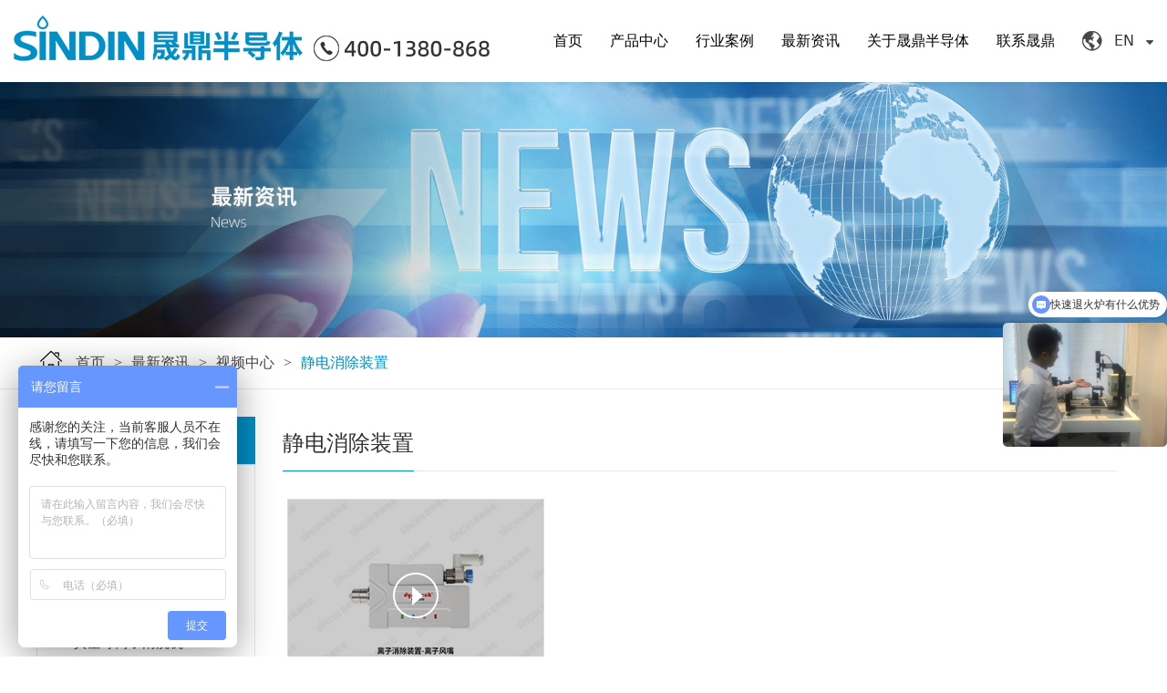

--- FILE ---
content_type: text/html; charset=utf-8
request_url: http://sindin.com.cn/electrostatic-elimination-device/
body_size: 5301
content:
<!DOCTYPE html>
<html>
<head>
    <meta charset="UTF-8">

    <title>静电消除装置_SINDIN_东莞市晟鼎精密仪器有限公司</title>
<meta name="keywords" content="RTP快速退火炉,等离子去胶机,微波等离子清洗机,大气等离子清洗机,宽幅等离子清洗机,真空等离子清洗机,接触角测量仪,USC干式超声波除尘清洗机">
<meta name="description" content="晟鼎半导体是晟鼎股份旗下分公司，总部晟鼎股份成立于2012年，是一家集研发、设计、生产、销售及产业链服务为一体的国家级高新技术企业，致力于为广大客户提供表面性能处理以及检测整体解决方案。">

<meta http-equiv="Cache-Control" content="no-transform">
<meta http-equiv="Cache-Control" content="no-siteapp">
<meta name="format-detection" content="telephone=no">
<meta http-equiv="pragma" content="no-cache">
<meta http-equiv="cache-control" content="no-cache,must-revalidate">
<meta http-equiv="expires" content="Wed, 26 Feb 1997 08:21:57 GMT">
<meta http-equiv="expires" content="0">

<meta name="renderer" content="webkit">
<meta http-equiv="X-UA-Compatible" content="IE=Edge,chrome=1">
<meta http-equiv="X-UA-Compatible" content="edge" />

<meta name="baidu-site-verification" content="codeva-MLKKeLwRlx" />

<link rel="shortcut icon" href="/favicon.ico"/>
<link rel="bookmark" href="/favicon.ico"/>
<!-- <meta name="viewport" content="width=device-width,initial-scale=1,minimum-scale=1.0,maximum-scale=1.0,user-scalable=no" />-->
<meta name="viewport" content="width=1400, initial-scale=1.0">
<script type="text/javascript" src="/static/wui/lib/jquery/1.8.3/jquery.min.js"></script>
<!-- 处理响应式图片 -->
<!-- <script src="https://cdn.bootcdn.net/ajax/libs/picturefill/3.0.3/picturefill.min.js"></script> -->
<script type="text/javascript" src="/static/wui/lib/jquery.SuperSlide/2.1.3/jquery.SuperSlide.min.js"></script>
<script type="text/javascript" src="/static/wui/lib/jquery.mousewheel/3.1.3/jquery.mousewheel.min.js"></script>
<script type="text/javascript" src="/static/wui/lib/jquery.fancybox/2.1.7/jquery.fancybox.pack.js"></script>
<link rel="stylesheet" type="text/css" href="/static/wui/lib/jquery.fancybox/2.1.7/jquery.fancybox.css" />
<link rel="stylesheet" type="text/css" href="/static/wui/lib/normalize/7.0.0/normalize.css">
<link rel="stylesheet" type="text/css" href="/static/wui/css/wui.reset.css">
<link rel="stylesheet" type="text/css" href="/static/wui/css/wui.function.css">
 
<link rel="stylesheet" href="/static/wui/lib/font-awesome/4.7.0/css/font-awesome.min.css">
<link rel="stylesheet" href="/static/remixicon/remixicon.css">

<script type="text/javascript" src="/static/wui/lib/device/device.min.js"></script>
<link rel="stylesheet" type="text/css" href="/static/wui/lib/swiper/3.4.2/css/swiper.min.css">
<!--<link href="https://cdn.bootcdn.net/ajax/libs/Swiper/2.7.6/idangerous.swiper.min.css" rel="stylesheet">-->

<link rel="stylesheet" type="text/css" href="/static/wui/lib/imagehover/imagehover.css">

 
<link rel="stylesheet" type="text/css" href="/static/static/css/comm.css" />
<link rel="stylesheet" type="text/css" href="/static/static/css/style.css?v=1769083601" />
<link rel="stylesheet" type="text/css" href="/static/static/css/style-1280.css?v=1769083601" />


<!--[if lt IE 9]>
<script type="text/javascript" src="/static/wui/lib/ie/html5shiv.js"></script>
<script type="text/javascript" src="/static/wui/lib/ie/respond.min.js"></script>
<![endif]-->

<!-- 公用 -->
<script type="text/javascript">
    // 判断 电脑 手机
    isMobile = device.mobile();
    isTable = device.tablet();
    isDesktop = device.desktop();
    console.log('isMobile:' + isMobile);
    console.log('isTable:' + isTable);
    console.log('isDesktop:' + isDesktop);

</script>


<script>
    document.oncontextmenu = function() {
        return false;
    };
</script>


<script>
    var _hmt = _hmt || [];
    (function() {
        var hm = document.createElement("script");
        hm.src = "https://hm.baidu.com/hm.js?fa292539c73c5473407f2d6295d3c8a0";
        var s = document.getElementsByTagName("script")[0];
        s.parentNode.insertBefore(hm, s);
    })();
</script>

</head>
<body>



<div class="w-headerbg-x">
    <div class="w-header-x w-cf">
        <!-- logo -->
        <h1 class="logo-h1">
            <a href="/" title="东莞市晟鼎精密仪器有限公司" class="logo-a">
                <img src="/u/image/37d65113bf58fda5ea464a95378865f8.png" alt="东莞市晟鼎精密仪器有限公司" class="img">
            </a>
        </h1>

        

        <!-- w-nav-x -->
        <div class="w-navbg-x">
            <div class="w-nav-x">
                <ul class="w-cf-ul">
                    <li class="nav-li">
                        <span class="nav-span"><a href="/" title="" class="nav-a">首页</a></span>
                    </li>
                                        <li class="nav-li ">
                        <span class="nav-span"><a class="nav-a" href="/product/" title="产品中心">产品中心</a></span>
                        
                                                <div class="nav-item w-cf nav-item-pro"  id="nav-item-1" >
                            <div class="pd0 w-cf">
                                <div class="pd0_lt">

                                    <div class="w-cf h_d0">
                                                                                <div class="d0"><a data-img="/u/image/5a06ed2e58d76a11bbe868f8f900cb02.jpg" href="/Rapid-Thermal-Processing/" title="快速退火炉">快速退火炉</a></div>
                                                                                <div class="d0"><a data-img="/u/image/bfb68c3d55b1e5c09f780b547911fd3e.jpg" href="/plasma-cleaning-machine/" title="等离子清洗机">等离子清洗机</a></div>
                                                                                <div class="d0"><a data-img="/u/image/b075ed47578a9d29008e0e938603f23e.jpg" href="/plasma-glue-remover/" title="等离子去胶机">等离子去胶机</a></div>
                                                                                <div class="d0"><a data-img="/u/image/b2bb161b8504d49d5a40b0ab92fa0412.jpg" href="/microwave-plasma-cleaning-machine/" title="微波等离子清洗机">微波等离子清洗机</a></div>
                                                                                <div class="d0"><a data-img="/u/image/f2306657d84eaebead7e42a6e3e5e4a2.jpg" href="/contact-angle-measuring-instrument/" title="接触角测量仪">接触角测量仪</a></div>
                                                                                <div class="d0"><a data-img="/u/image/33e014d03692e7f23268a164e644b98e.jpg" href="/usc-dry-ultrasonic-dust-removal/" title="USC干式超声波除尘">USC干式超声波除尘</a></div>
                                                                                <div class="d0"><a data-img="/u/image/414e2b92f7c34a08ebe57bd8e775c8ee.png" href="/RPSdianyuan/" title="RPS电源">RPS电源</a></div>
                                                                                

                                    </div>


                                </div>
                                <div class="pd0_rt">
                                                                        <div class="pd0_rt_img"><img id="nav-item-rt-img" src="/u/image/5a06ed2e58d76a11bbe868f8f900cb02.jpg"></div>
                                                                        
                                </div>
                            </div>
                        </div>

                        
                    </li>
                                        <li class="nav-li ">
                        <span class="nav-span"><a class="nav-a" href="/semiconductor-industry/" title="行业案例">行业案例</a></span>
                        
                                                <div class="nav-item w-cf nav-item-hy"  id="nav-item-2" >
                            <div class="pd0 w-cf">

                                    <dl>
                                        
                                        <dd ><a href="/semiconductor-industry/" title="半导体行业">
                                            <div class="icon"><img src="/u/image/6c62912eaad9d0d9063df354e50ec069.png" alt=""></div>
                                            <div class="ttt">半导体行业解决方案</div>
                                        </a>
                                        </dd>

                                        
                                        <dd ><a href="/new-energy-industry/" title="新能源行业">
                                            <div class="icon"><img src="/u/image/d2ba2c3e98f97dee1e862734ae7e4a0a.png" alt=""></div>
                                            <div class="ttt">新能源行业解决方案</div>
                                        </a>
                                        </dd>

                                        
                                        <dd ><a href="/display-industry/" title="显示行业">
                                            <div class="icon"><img src="/u/image/9222f19aaa88478276d18d9860cb5559.png" alt=""></div>
                                            <div class="ttt">显示行业解决方案</div>
                                        </a>
                                        </dd>

                                        
                                        <dd ><a href="/3c-industry/" title="3C行业">
                                            <div class="icon"><img src="/u/image/8f93ca178859c0b35c6489a2af53fc95.png" alt=""></div>
                                            <div class="ttt">3C行业解决方案</div>
                                        </a>
                                        </dd>

                                        
                                        <dd ><a href="/instrument-and-meter-industry/" title="仪器仪表行业">
                                            <div class="icon"><img src="/u/image/dd6f4684c8b15029fbc1f1eb85f19f00.png" alt=""></div>
                                            <div class="ttt">仪器仪表行业解决方案</div>
                                        </a>
                                        </dd>

                                        
                                        <dd ><a href="/Automobile-industry/" title="汽车行业">
                                            <div class="icon"><img src="/u/image/a4040f6d3d3436be7551c6793677c492.png" alt=""></div>
                                            <div class="ttt">汽车行业解决方案</div>
                                        </a>
                                        </dd>

                                                                                
                                    </dl>

                            </div>
                        </div>
                        
                    </li>
                                        <li class="nav-li cur0">
                        <span class="nav-span"><a class="nav-a" href="/company-news/" title="最新资讯">最新资讯</a></span>
                        
                                                <div class="nav-item w-cf"  >
                            <div class="pd">
                                                                <a class="aa" href="/company-news/" title="公司动态">公司动态</a>
                                                                <a class="aa" href="/industry-news/" title="行业资讯">行业资讯</a>
                                                                <a class="aa" href="/video/" title="视频中心">视频中心</a>
                                                                
                            </div>
                        </div>
                                                
                    </li>
                                        <li class="nav-li ">
                        <span class="nav-span"><a class="nav-a" href="/company-profile/" title="关于晟鼎半导体">关于晟鼎半导体</a></span>
                        
                                                <div class="nav-item w-cf"  >
                            <div class="pd">
                                                                <a class="aa" href="/company-profile/" title="公司简介">公司简介</a>
                                                                <a class="aa" href="/company-profile/#ab3" title="发展历程">发展历程</a>
                                                                <a class="aa" href="/honors/" title="资质荣誉">资质荣誉</a>
                                                                <a class="aa" href="/partners/" title="合作伙伴">合作伙伴</a>
                                                                
                            </div>
                        </div>
                                                
                    </li>
                                        <li class="nav-li ">
                        <span class="nav-span"><a class="nav-a" href="/contact/" title="联系晟鼎">联系晟鼎</a></span>
                        
                                                
                    </li>
                                        

                    <li class="nav-lang lang">
                        <div class="langbox">
                            <div class="img1"><img src="/static/static/images/la1.png"  ></div>
                            <a class="aa" href="https://www.sindinplasma.com/"  target="_blank"">EN</a>
                            <div class="img2"><img src="/static/static/images/la2.png"  ></div>
                        </div>

                        <div class="langbox-show w-cf"  >
                            <div class="pd">
                                <a href="/" >中文</a>
                                <a href="https://www.sindinplasma.com/"  target="_blank">EN</a>
                            </div>
                        </div>
                    </li>

                </ul>
            </div>
        </div>

    </div>
</div>


<div class="header_height"></div>




<script type="text/javascript">

    nav_pro_img=$('.nav-item-pro .pd0_lt').find('.d0').first().find('a').attr('data-img');
    console.log(nav_pro_img);

    $(".w-nav-x .nav-li").hover(function () {
        $(this).addClass("hover");
        $(".w-nav-x .nav-li.hover .nav-item").show();

    }, function () {
        $(this).removeClass("hover");
        $(".w-nav-x .nav-li .nav-item").hide();

        $('#nav-item-rt-img').attr('src',nav_pro_img)
    });

    $('.nav-item-pro .d0 a').hover(function () {
        var data_img=$(this).attr('data-img');
        $(this).addClass('ccur');
        $('#nav-item-rt-img').attr('src',data_img)
    },function () {
        $(this).removeClass("ccur");
    });

    $(".nav-lang").hover(function () {
        $(this).addClass("hover");
        $(".langbox-show").show();

    }, function () {
        $(this).removeClass("hover");
        $(".langbox-show").hide();
    });

</script>



<div >
    <img src="/u/image/02b859cc20dd3ee2df0d6305fb0bb5e7.jpg"  style="width: 100%; ">
</div>


<div class="po_common_bg">
    <div class="po_common">
        <a href="/"><img src="/static/static/images/mb.png" >首页</a>
                <span class="sep">></span>
        <a href="/company-news/">最新资讯</a>
                <span class="sep">></span>
        <a href="/video/">视频中心</a>
                <span class="sep">></span>
        <a href="/electrostatic-elimination-device/">静电消除装置</a>
            </div>
</div>



<div class="w-g-wrapper-bg"  >
    <div class="w-g-wrapper w-cf">

        <!-- w-sidec -->
        <div class="w-side">
            <div class="h3t"><h3>视频中心</h3></div>
            <div class="w-side-ul">
                <ul class="w-cf-ul">
                                        <li class="i-1"><span><a href="/rtp/" title="快速退火炉" >快速退火炉</a></span></li>
                                        <li class="i-1"><span><a href="/microwave-plasma-cleaning-machine-2/" title="微波等离子清洗机" >微波等离子清洗机</a></span></li>
                                        <li class="i-1"><span><a href="/plasma-glue-remover-2/" title="等离子去胶机" >等离子去胶机</a></span></li>
                                        <li class="i-1"><span><a href="/atmospheric-plasma-cleaning-machine-2/" title="大气等离子清洗机" >大气等离子清洗机</a></span></li>
                                        <li class="i-1"><span><a href="/vacuum-plasma-cleaning-machine-2/" title="真空等离子清洗机" >真空等离子清洗机</a></span></li>
                                        <li class="i-1"><span><a href="/wide-width-plasma-cleaning-machine-2/" title="宽幅等离子清洗机" >宽幅等离子清洗机</a></span></li>
                                        <li class="i-1"><span><a href="/contact-angle-measuring-instrument-2/" title="接触角测量仪" >接触角测量仪</a></span></li>
                                        <li class="i-1"><span><a href="/usc-dry-ultrasonic-dust-removal-2/" title="USC干式超声波除尘" >USC干式超声波除尘</a></span></li>
                                        <li class="i-1"><span><a href="/RPSyuanchengdengliziyuan/" title="RPS远程等离子源" >RPS远程等离子源</a></span></li>
                                        
                </ul>
            </div>


        </div>
        <!-- /w-sidec -->

        <!-- w-main -->
        <div class="w-main">
            <div class="w-mainc">

                <div class="h3t w-cf ">
                    <h2 class="w-lt">静电消除装置</h2>

                </div>

               <div class="main_video_con">
                   <ul class="w-cf ny_videoWrap_list">
                                              <li  style="width: 33.333%">
                           <a class="item" href="/electrostatic-elimination-device/443.html">
                               <div class="imgbox">
                                   <div class="mask"><div class="icon"><img src="/static/static/images/img49.png" alt=""></div></div>
                                   <img src="/u/image/video/bd54fa531d6f6d0c987b60dc52bbca78.jpg" alt="DMA-100离子风嘴" class="imgg">
                               </div>
                               <div class="txt">
                                   <div class="title">DMA-100离子风嘴</div>
                               </div>

                           </a>
                       </li>
                                              
                   </ul>
               </div>

                <div class="w-tc">
                                    </div>

            </div>
        </div>
        <!-- /w-main -->
    </div>
</div>

<div class="footer1_bg is_pc">

    <div class="footer0">
        <div class="w01">
            <b>友情链接：</b>
                    </div>
    </div>

    <div class="footer1_1 w-cf">

        <div class="w-right">
            <dl>
                <dt><a href="/product/">产品中心</a></dt>
                                <dd><a href="/Rapid-Thermal-Processing/" title="快速退火炉">快速退火炉</a></dd>
                                <dd><a href="/plasma-cleaning-machine/" title="等离子清洗机">等离子清洗机</a></dd>
                                <dd><a href="/plasma-glue-remover/" title="等离子去胶机">等离子去胶机</a></dd>
                                <dd><a href="/microwave-plasma-cleaning-machine/" title="微波等离子清洗机">微波等离子清洗机</a></dd>
                                <dd><a href="/contact-angle-measuring-instrument/" title="接触角测量仪">接触角测量仪</a></dd>
                                <dd><a href="/usc-dry-ultrasonic-dust-removal/" title="USC干式超声波除尘">USC干式超声波除尘</a></dd>
                                <dd><a href="/RPSdianyuan/" title="RPS电源">RPS电源</a></dd>
                                
            </dl>
            <dl>
                <dt><a href="/semiconductor-industry/">行业案例</a></dt>
                                <dd><a href="/semiconductor-industry/" title="半导体行业">半导体行业</a></dd>
                                <dd><a href="/new-energy-industry/" title="新能源行业">新能源行业</a></dd>
                                <dd><a href="/display-industry/" title="显示行业">显示行业</a></dd>
                                <dd><a href="/3c-industry/" title="3C行业">3C行业</a></dd>
                                <dd><a href="/instrument-and-meter-industry/" title="仪器仪表行业">仪器仪表行业</a></dd>
                                <dd><a href="/Automobile-industry/" title="汽车行业">汽车行业</a></dd>
                                
            </dl>
            <dl style="display: none">
                <dt><a href="/video/">视频中心</a></dt>
                                
            </dl>
            <dl>
                <dt><a href="/company-news/">最新资讯</a></dt>
                                <dd><a href="/company-news/" title="公司动态">公司动态</a></dd>
                                <dd><a href="/industry-news/" title="行业资讯">行业资讯</a></dd>
                                <dd><a href="/video/" title="视频中心">视频中心</a></dd>
                                
            </dl>
            <dl>
                <dt><a href="/company-profile/">关于晟鼎半导体</a></dt>
                                <dd><a href="/company-profile/" title="公司简介">公司简介</a></dd>
                                <dd><a href="/company-profile/#ab3" title="发展历程">发展历程</a></dd>
                                <dd><a href="/honors/" title="资质荣誉">资质荣誉</a></dd>
                                <dd><a href="/partners/" title="合作伙伴">合作伙伴</a></dd>
                                
            </dl>

            <dl class="w-lt222">
                <dt><a href="/3c-industry/" title="">联系方式</a></dt>
                <dd class="d1">全国服务热线</dd>
                <dd class="d2"><a rel="nofollow" href="tel:"></a></dd>
                <dd class="d3">座机：<a rel="nofollow" href="tel:0769-82385510">0769-82385510</a></dd>
                <dd class="d3">手机：<a rel="nofollow" href="tel:181-2296-1226">181-2296-1226</a></dd>
                <dd class="d3">地址：东莞市长安镇新安社区横中路33号</dd>

                <dd class="ewm"><img src="/u/image/e00cbcf16db1676eb1cdd29565867626.jpg" alt=""></dd>
            </dl>

        </div>

    </div>
</div>


<div class="footer2_bg is_pc">
    <div class="footer2 w-cf">
        <div class="w-lt">
            Copyright © 2024 东莞市晟鼎精密仪器有限公司            <span>|</span>
            <a target="_blank" rel="nofollow" href="http://beian.miit.gov.cn">粤ICP备13017174号 </a>

        </div>
        <div class="w-rt">
            <a href="/sitemap.xml">网站地图</a>
            <span>|</span>
            <a target="_blank"  href="http://www.hz0769.net/">技术支持：汇卓网络</a>
        </div>
    </div>
</div>

<div class="footer22_bg is_pc">
    <div class="footer22 w-cf">

        Copyright © 2024 东莞市晟鼎精密仪器有限公司        <span>|</span>
        <a target="_blank" href="http://beian.miit.gov.cn">粤ICP备13017174号 </a>
        <span>|</span>

    </div>
</div>


<div class="footer3_bg is_pc">
    <div class="footer3 ">
        <b>友情链接：</b>

                <a href="https://www.sindin.com/" target="_blank">晟鼎精密</a>
                <a href="http://www.dynechina.com/" target="_blank">达因特</a>
                <a href="https://www.sindinplasma.com/" target="_blank">晟鼎等离子</a>
        
        <a href="/sitemap.xml" class="sa">网站地图</a>
    </div>
</div>


<script type="text/javascript" src="/static/wui/lib/DPlayer/DPlayer.min.js"></script>
<script type="text/javascript" src="/static/wui/lib/layer/layer.js"></script>
<script type="text/javascript" src="/static/wui/lib/lazysizes/lazysizes.min.js" async></script>
<script type="text/javascript" src="/static/wui/lib/swiper/3.4.2/js/swiper.min.js"></script>
 
<script src="/static/static/js/waypoints/lib/jquery.waypoints.min.js"></script>



 
 
<!--<script src="/static/wui/lib/wow/wow.min.js"></script>
<script>
    new WOW().init();
</script>-->


<script>
 
 
    $(window).scroll(function() {
    var scrollTop=$(document).scrollTop();
    console.log("离顶部" + scrollTop);

    if(scrollTop==0){
        console.log("到顶" );
        $('.w-headerbg-x').removeClass('w-headerbg-x-fixed')
    }else{
        console.log("滚动中" );
        $('.w-headerbg-x').addClass('w-headerbg-x-fixed')
       
    }
    
    // https://www.cnblogs.com/zhangnan15/p/12324591.html
    // 对window对象进行scroll事件解绑，只执行一次
    // $(window).unbind("scroll");
});
</script>


</body>
</html>

--- FILE ---
content_type: text/css
request_url: http://sindin.com.cn/static/wui/css/wui.reset.css
body_size: 1517
content:
@charset "utf-8";

  
/* 
适用：连续性数字或英文过长
问题：默认值 normal，连续性数字和单词过长，如果内容外层的div设置宽度，导致溢出
break-word把长单词挪到下一行
两端不整齐，
*/
*{
	word-wrap:break-word; 
}

/*

word-break:break-all; 
同上
break-all 完整单词被拆分开 换行
两端对齐，单词被拆开，
优先覆盖 word-wrap 属性，
*/


/* -------------------------// 浏览器同一样式 //------------------------- */
  
/*
IE10+   去除X  
https://www.tomytime.com/archives/425/ 
*/
/** 文本输入框的 X  **/
input::-ms-clear{display: none;}
/** 密码输入框的 X  **/
input::-ms-reveal{display: none;}


/* chrome Firefox 去除默认样式 */
input[type="number"]::-webkit-outer-spin-button,
input[type="number"]::-webkit-inner-spin-button {
-webkit-appearance: none;  /* 去除增减按钮 */
margin: 0
}
input[type="number"] {
-moz-appearance: textfield; /* 去除增减按钮 */
}
   
   
/* -------------------------// 手机端 Reset //------------------------- */

/* 解决IOS页面滑动卡顿 
https://blog.csdn.net/z591102/article/details/108404079
*/


/* iOS 浏览器中的链接或JavaScript的可点击的元素时，覆盖显示的高亮颜色。 */
html{
	-webkit-tap-highlight-color:rgba(0,0,0,0)
}
 
/* 重置 ios 自身自带样式 */
input[type="submit"],input[type="reset"],input[type="button"],input[type="text"],input[type="password"]{
	-webkit-appearance:none;outline:none
}
/* 上面重置后，重新赋予点击手势图标 */
input[type="submit"],input[type="reset"],input[type="button"]{
	cursor: pointer;
}
 
/* -------------------------// 公共 Reset //------------------------- */
 
html,body, dl, dt, dd, ul, ol, li, h1, h2, h3, h4, h5, h6, pre, code, form, fieldset, legend, input, textarea, p, blockquote, th, td, hr, button, article, aside, details, figcaption, figure, footer, header, menu, nav, section {
  margin: 0;
  padding: 0;
}
/* 可拖动文件添加拖动手势 */
[draggable] {
  cursor: move;
}
  
h1,h2,h3,h4,h5,h6{font-size:12px;font-weight:normal;}
b,strong, em, i { font-style: normal; font-weight: normal; }
img{vertical-align:top;}
a{text-decoration:none;color:#333;}
a:hover{color:#333;}
ul,ol,dl,li{list-style-type:none}
textarea{outline:none}  /* 点击触发会 【:focus】变圆角 */
 

body{background-color: #fff;}
body, button, input, select, textarea {
font-family: PingFang SC, Lantinghei SC, Microsoft Yahei, Hiragino Sans GB, Microsoft Sans Serif, WenQuanYi Micro Hei, sans;
font-size:12px;
color: #333;

/*抗锯齿，字体清晰*/
-webkit-font-smoothing: antialiased;
-moz-osx-font-smoothing:grayscale;
}



 

 

--- FILE ---
content_type: text/css
request_url: http://sindin.com.cn/static/static/css/comm.css
body_size: 4147
content:
@charset "utf-8";



.fancybox-close{ top: 0px;right: 0px;}
.w-is-p{ display: block;}
.w-is-m{ display: none;}




/* 内页 */
.w-g-cate-bg{background: #f5f5f5;width: 100%;border-bottom: 1px solid #eee;}
.w-g-cate{text-align: center;}
.w-g-cate .sp{display: inline-block;}
.w-g-cate .sp>a{ display: inline-block;height: 60px;line-height: 60px;font-size: 16px;margin:0 26px;position: relative;}
.w-g-cate .sp>a.cur:before{content: '';background: #008FC7;height:3px;position: absolute;bottom:0;width: 100%;}

.w-g-wrapper-bg{width: 100%;background: #fff;padding: 30px 0 100px 0;}
.w-g-wrapper{width: 1400px;margin: 0 auto;}
.w-side{float:left;background: #fff;width: 290px;margin-right: -290px;position:relative;}
.w-main{float:right;width:100%;  }
.w-mainc{margin-left: 305px;background: #fff;}

.w-g-wrapper-100 .w-side{ display: none;}
.w-g-wrapper-100 .w-main .w-mainc{margin: 0;}

.w-side .h3t{
    /*background: url(../images/a/categories.png) no-repeat 210px center #008FC7;*/
    background: #008FC7;
    display: block;
    padding-left: 32px;
    height: 52px;
    line-height: 52px;
    overflow: hidden;
    color:#fff;
    background: url(../images/pri0.png) no-repeat 255px center #008FC7;
}
.w-side .h3t h3{font-weight:normal;font-size:16px;/* background: url(../images/pri0.png) no-repeat 255px center #008FC7; */}

.w-mainc .h3t{line-height: 60px;height: 60px;border-bottom: 1px solid #e7e7e7;position: relative;margin:0 15px;}
.w-mainc .h3t h2{font-weight:normal;font-size: 24px;border-bottom: 1px solid #008FC7;line-height: 60px;position: absolute;left:0;bottom:-1px;}
.w-mainc .h3t .w-rt{ padding-right: 10px;font-size: 14px;color:#777}
.w-mainc .h3t .w-rt a{color:#777}
.w-mainc .h3t .w-rt .sep{ font-family: simsun; padding: 0 10px;}


.w-side-ul{/* background: #F7F9FA; */border: 1px solid #e7e7e7;padding: 6px 0;}
.w-side-ul .i-1{width:100%; overflow: hidden;}
.w-side-ul .i-1 a{
    display: block;
    padding-left:40px;
    /* border: 1px solid #ececec; */
    border-top:none;
    height: 42px;
    line-height: 42px;
    font-size: 15px;
    color:#333;
    overflow:hidden;
    word-wrap:normal;
    white-space:nowrap;
    text-overflow:ellipsis;
    background: url(../images/a/c5.png) no-repeat 17px center;
}
.w-side-ul .i-1 a:hover{
    /*border-left:3px solid #008FC7;*/
    color:#008FC7}
.w-side-ul .i-1 a.cur{
    /*border-left:3px solid #008FC7;*/
    color:#008FC7;
    font-weight: bold}

.w-side-ul .i-2{width:100%; overflow: hidden;}
.w-side-ul .i-2 a{ display: block; padding-left:60px; border: 1px solid #ececec;border-top:none; height: 40px;line-height: 40px;font-size: 13px;color:#333;
    overflow:hidden;word-wrap:normal;white-space:nowrap;text-overflow:ellipsis;
    background: url(../images/a/li03.png) no-repeat 44px center #f3f3f3;  border-bottom: 1px solid #e3e3e3;}
.w-side-ul .i-2 a:hover{border-left:3px solid #008FC7;color:#008FC7}
.w-side-ul .i-2 a.cur{border-left:3px solid #008FC7;color:#008FC7;font-weight: bold}


.w-side  .scon{border:1px solid #ececec;background: #F7F9FA;padding:10px;line-height: 1.8;font-size: 14px}
.w-side  .scon img{max-width: 100%;}
.w-side  .scon p{}

/* 上图下文 列表 */
.w-list{padding:15px;}
.w-list ul{}
.w-list li{float:left;width:33.333%;padding: 10px ;}
.w-list .img{overflow: hidden}
.w-list .img img{width: 100%;}
.w-list .item{border:1px solid #d5d5d5; background: #fff;
    -webkit-transition: all 400ms;
    -moz-transition: all 400ms;
    -ms-transition: all 400ms;
    -o-transition: all 400ms;
    transition: all 400ms;
}
.w-list .txt{}
.w-list .title{ width: 100%; height: 55px;line-height: 55px;font-size: 15px;text-align: center;
    overflow: hidden;
    word-wrap: normal;
    white-space: nowrap;
    text-overflow: ellipsis;
}
.w-list .subtitle{}
.w-list .item:hover{
    -webkit-transform:translateY(-3px);
    -o-transform:translateY(-3px);
    -ms-transform:translateY(-3px);
    transform:translateY(-3px);
    border:1px solid #ddd;
    -webkit-box-shadow: 0 4px 8px 0 rgba(0, 0, 0, 0.1);
    -moz-box-shadow: 0 4px 8px 0 rgba(0, 0, 0, 0.1);
    box-shadow: 0 4px 8px 0 rgba(0, 0, 0, 0.1);
}

.w-list-x4 li{float:left;width:25%;padding: 12px ;}

/* 左图右文 列表  */
.w-list-news{padding:0;}
.w-list-news ul{ }
.w-list-news li{float:left; padding: 15px;width: 100%;

}
.w-list-news-x2 li{width:50%;padding: 12px ;}

.w-list-news li:hover h3 a{color:#008FC7;}
.w-list-news .item{
    padding: 15px ;
    border-bottom: 1px solid #ddd;

    transition: all 0.3s;
}
.w-list-news .item:hover{

    box-shadow: 0 1px 10px 0 rgba(0, 0, 0, 0.1);
}
.w-list-news .img{float:left;width:33%; }
.w-list-news .img img{width: 100%;border-radius: 3px;}
.w-list-news .txt{float:left; width:67%; padding:3px 0 0 22px;box-sizing: border-box; }
.w-list-news h3{width:100%;height: 20px;line-height:18px;font-size: 20px;}
.w-list-news h3 a{
    -webkit-transition: all 400ms;
    -moz-transition: all 400ms;
    -ms-transition: all 400ms;
    -o-transition: all 400ms;
    transition: all 400ms;
}
.w-list-news p{width:100%;font-size: 14px;height: 50px;line-height: 25px;color: #888;overflow: hidden;margin-top: 20px;}
.w-list-news .date{color:#999;margin-top:15px;font-size:13px; display: none}
.w-list-news .btn{margin-top:50px;padding:0; }
.w-list-news .btn a{
    display: inline-block;
    width: 110px;
    /* height: 30px; */
    line-height: 33px;
    text-align: center;
    font-size: 14px;
    border:1px solid #008FC7;
    background: #fff;
    transition: background-color 0.5s linear 0s;
    color: #008FC7;
}
.w-list-news .btn a i{
    margin-left: 7px;
}
.w-list-news .btn a:hover{
    color: rgb(255, 255, 255);
    background-color: #008FC7;
    border-color: #008FC7;
}
.w-list-news .noimg .txt{width:100%;padding:3px 0 0 0px;}



.w-list-news-li{padding:10px  20px;}
.w-list-news-li li{line-height: 44px;border-bottom:1px dashed #ddd; }
.w-list-news-li li a{width: 70%; height:44px ;line-height:44px; display: block;float:left; background: url(../images/a/li03.png) no-repeat left center;padding-left:15px;font-size: 14px;
    overflow:hidden;word-wrap:normal;white-space:nowrap;text-overflow:ellipsis;
    -webkit-transition: all 400ms;
    -moz-transition: all 400ms;
    -ms-transition: all 400ms;
    -o-transition: all 400ms;
    transition: all 400ms;
}
.w-list-news-li li:hover a{color:#008FC7;}
.w-list-news-li li span{float:right;color:#666;}



.w-list-rec{}
.w-list-rec{padding:15px 20px 0 20px;}
.w-list-rec ul{ }
.w-list-rec li{float:left; padding: 30px 20px;width: 100%;}
.w-list-rec li:hover h3 a{color:#008FC7;}
.w-list-rec .item{
    padding: 12px ;
    border-bottom: 1px solid #e7e7e7;

    transition: all 0.3s;
}
.w-list-rec .item:hover{
    -webkit-box-shadow: 0 2px 8px 0 rgba(0, 0, 0, 0.08);
    -moz-box-shadow: 0 2px 8px 0 rgba(0, 0, 0, 0.08);
    box-shadow: 0 2px 8px 0 rgba(0, 0, 0, 0.08);
}

.w-list-rec h3{width:100%;height: 20px;line-height:18px;font-size: 18px;  }
.w-list-rec h3 a{
    -webkit-transition: all 400ms;
    -moz-transition: all 400ms;
    -ms-transition: all 400ms;
    -o-transition: all 400ms;
    transition: all 400ms;
}
.w-list-rec p{width:100%;  font-size: 15px;height: 25px;line-height: 25px;color: #888;overflow: hidden;margin-top: 12px;}
.w-list-rec p span{padding:0 12px}
.w-list-rec .txt{float:left;width: 80%}
.w-list-rec .btn{float:right;width: 20%; text-align: right}
.w-list-rec .btn a{ display: inline-block;width: 90px;height: 30px;line-height: 28px;text-align: center;font-size:12px;
    border:1px solid #008FC7; color:#008FC7;
    transition: background-color 0.5s linear 0s;
}
.w-list-rec .btn a:hover{
    color: rgb(255, 255, 255);
    background-color: #008FC7;
    border-color: #008FC7;
}




.w-content-title{padding-top:30px;text-align:center;line-height: 1.5}
.w-content-title h1{font-size: 36px;font-weight:normal;padding:0 20px 0 20px;}
.w-content-date{border-bottom:1px solid #eee;text-align:center;padding:15px 0;color:#999;font-size:15px;margin: 0 20px}

.w-content{padding:25px 20px;min-height: 100px; }
/* .w-content p{margin-bottom:10px;line-height: 1.8em; }
.w-content img{max-width: 100%;} */

/* 产品详情 */
.w-g-wrapper-100 .proimg-group{width: 540px;margin-left: 30px}
.w-g-wrapper-100 .protitle-info{width: 540px;margin-left: 50px}
.w-g-wrapper-100 .protitle-info .contel{width: 450px;}
.w-g-wrapper-100 .protitle-info h1{font-size: 26px;}

.w-product-hd{padding-top:30px;}
.proimg-group{width: 380px;float:left;margin-left: 15px}
.proimg-group .proimg{border:1px solid #ddd;}
.proimg-group .proimg img{width: 100%;}
.proimg-group .swiper_pro_wrap{position: relative;padding:0 35px;margin-top: 15px; overflow: hidden}
.proimg-group .swiper_pro{}
.proimg-group .swiper_pro .swiper-slide{float:left; width: 33.333%}
.proimg-group .swiper_pro .swiper-slide img{width: 100%;border: 2px solid #fff;}
.proimg-group .swiper_pro .swiper-slide.hover img{border:2px solid  #d81e06;}
.proimg-group .pro-prev,
.proimg-group .pro-next{width: 25px;height: 100px; cursor: pointer;position: absolute; z-index: 20}
.proimg-group .pro-prev{  left:0;top:0;background: url(../images/a/j351.png) no-repeat center center}
.proimg-group .pro-next{ right:0;top:0;background: url(../images/a/j352.png) no-repeat center center}
.proimg-group .pro-prev.swiper-button-disabled,
.proimg-group .pro-next.swiper-button-disabled{opacity: .4}

.protitle-info{width: 400px;float:left;margin-left: 30px}
.protitle-info h1{font-size: 22px;line-height: 1.3;border-bottom: 1px solid #ddd;margin-bottom: 20px;padding-bottom: 20px}
.protitle-info .con{margin-top: 25px;font-size: 15px;color:#555;line-height: 2}

.protitle-info .contel{width: 400px;margin-top: 25px}
.protitle-info .contel dl{
    /*border:1px solid #bbb;border-radius: 3px;*/
    padding:14px 0; border-top:1px solid #ddd;
}
.protitle-info .contel .iit{padding-bottom:6px;font-size: 20px;color:#444;font-weight: bold;}
.protitle-info .contel .ii1,
.protitle-info .contel .ii2{ display: inline-block;font-weight: bold;font-size: 21px;color:#008FC7;}
.protitle-info .contel .ii2{padding-left:35px;}
.protitle-info .contel dt{float:left;padding:0 13px; display: none}
.protitle-info .contel dt img{width: 48px}
.protitle-info .contel dd{float:left;}
.protitle-info .btn1{margin-top:20px;}
.protitle-info .btn1 a{ display:block;width:130px;height:42px;line-height:42px;color:#fff;background:#008FC7; text-align: center;font-size:15px; }

.w-pro-ht{ border-bottom:1px solid #ccc; height:36px;font-size: 17px;   position: relative;margin:30px 15px 0 15px}
.w-pro-ht span{ display: block;position: absolute;z-index: 1;left:0;bottom:-1px;height:36px;border-bottom:2px solid #008FC7;color:#333; }


/*图片放大镜样式*/
div.zoomDiv{z-index:999;position:absolute;top:0px;left:0px; background:#ffffff;border:1px solid #CCCCCC;display:none;text-align:center;overflow:hidden;}
div.zoomMask{position:absolute;z-index:10;background:#ffffff;opacity:0.5;-moz-opacity:0.5;-khtml-opacity: 0.5;filter: alpha(Opacity=50);border:1px solid #ddd; width:150px !important;height:150px !important; cursor: move }




/* 分页 */
.pagination{display:inline-block;padding-left:0;margin:20px 0;border-radius:4px}
.pagination>li{display:inline}
.pagination>li>a,
.pagination>li>span{position:relative;float:left;padding:6px 12px;margin-left:-1px;line-height:1.42857143;color:#333;text-decoration:none;background-color:#fff;border:1px solid #ddd}

.pagination>li:first-child>a,
.pagination>li:first-child>span{margin-left:0;border-top-left-radius:4px;border-bottom-left-radius:4px}
.pagination>li:last-child>a,
.pagination>li:last-child>span{border-top-right-radius:4px;border-bottom-right-radius:4px}

.pagination>li>a:focus,
.pagination>li>a:hover,.pagination>li>span:focus,.pagination>li>span:hover{z-index:2;color:#333;background-color:#eee;border-color:#ddd}

.pagination>.active>a,
.pagination>.active>a:focus,.pagination>.active>a:hover,.pagination>.active>span,.pagination>.active>span:focus,.pagination>.active>span:hover{z-index:3;color:#fff;cursor:default;background-color:#333;border-color:#333}
.pagination>.disabled>a,
.pagination>.disabled>a:focus,.pagination>.disabled>a:hover,.pagination>.disabled>span,.pagination>.disabled>span:focus,.pagination>.disabled>span:hover{color:#777;cursor:not-allowed;background-color:#fff;border-color:#ddd}

.pagination-lg>li>a,
.pagination-lg>li>span{padding:10px 16px;font-size:18px;line-height:1.3333333}

.pagination-lg>li:first-child>a,
.pagination-lg>li:first-child>span{border-top-left-radius:6px;border-bottom-left-radius:6px}
.pagination-lg>li:last-child>a,
.pagination-lg>li:last-child>span{border-top-right-radius:6px;border-bottom-right-radius:6px}

.pagination-sm>li>a,
.pagination-sm>li>span{padding:5px 10px;font-size:12px;line-height:1.5}

.pagination-sm>li:first-child>a,
.pagination-sm>li:first-child>span{border-top-left-radius:3px;border-bottom-left-radius:3px}
.pagination-sm>li:last-child>a,
.pagination-sm>li:last-child>span{border-top-right-radius:3px;border-bottom-right-radius:3px}

.pager{padding-left:0;margin:20px 0;text-align:center;list-style:none}
.pager li{display:inline}
.pager li>a,
.pager li>span{display:inline-block;padding:5px 14px;background-color:#fff;border:1px solid #ddd;border-radius:15px}
.pager li>a:focus,.pager li>a:hover{text-decoration:none;background-color:#eee}

.pager .next>a,
.pager .next>span{float:right}
.pager .previous>a,
.pager .previous>span{float:left}

.pager .disabled>a,
.pager .disabled>a:focus,
.pager .disabled>a:hover,
.pager .disabled>span{color:#777;cursor:not-allowed;background-color:#fff}





/* 1680 1600 */
@media screen and (max-width:1680px){}

/* 1440 1366*/
@media screen and (max-width:1440px){}

/* 1280 */
@media screen and (max-width:1280px){}

/* wap 1024 ipad 768 */
@media screen and (max-width:768px){


}

/* 横屏*/
@media  only screen
and (orientation: landscape)
{
    /*  横屏时，显示   为了更好的使用体验，请您使用竖屏浏览 */
    /*body{background: red;}*/
}


.suspension{position:fixed;z-index:55;right:0;bottom:85px;width:70px;height:240px; }
.suspension-box{position:relative;float:right;}
.suspension .a{display:block;width:44px;height:44px;background-color:#353535;margin-bottom:4px;cursor:pointer;outline:none;}
.suspension .a.active,
.suspension .a:hover{background:#1C4692;}
.suspension .a .i{float:left;width:44px;height:44px;background-image:url(../images/a/side_icon.png);background-repeat:no-repeat;}
/* .suspension .a-service .i{background-position:0 0;} */
.suspension .a-service .i{width:20px;height:20px;margin-top:12px;margin-left:12px;background-image:url(../images/a/suspension-bg.png);background-repeat:no-repeat;background-position:0 0;}
.suspension .a-service-phone .i{width:20px;height:20px;margin-top:12px;margin-left:12px;background-image:url(../images/a/suspension-bg.png);background-repeat:no-repeat;background-position:-27px 0;}
.suspension .a-qrcode .i{background-position:-44px 0;}
.suspension .a-cart .i{background-position:-88px 0;}
.suspension .a-top .i{background-position:-132px 0;}
.suspension .a-top{background:#D2D3D6;display:none;}
.suspension .a-top:hover{background:#c0c1c3;}
.suspension .d{display:none;width:223px;background:#fff;position:absolute;right:67px;min-height:90px;border:1px solid #E0E1E5;border-radius:3px;box-shadow:0px 2px 5px 0px rgba(161, 163, 175, 0.11);}
.suspension .d .arrow{position:absolute;width:8px;height:12px;background:url(../images/a/side_bg_arrow.png) no-repeat;right:-8px;top:31px;}
.suspension .d-service{top:0;}
.suspension .d-service-phone{top:10px;}
.suspension .d-qrcode{top:0px;}
.suspension .d .inner-box{padding:8px 22px 12px;}
.suspension .d-service-item{border-bottom:1px solid #eee;padding:14px 0;}
.suspension .d-service .d-service-item{border-bottom:none;}
.suspension .d-service-item .circle{width:44px;height:44px;border-radius:50%;overflow:hidden;background:#F1F1F3;display:block;float:left;}
.suspension .d-service-item .i-qq{width:44px;height:44px;background:url(../images/a/side_con_icon03.png) no-repeat center 15px;display:block;transition:all .2s;border-radius:50%;overflow:hidden;}
.suspension .d-service-item:hover .i-qq{background-position:center 3px;}
.suspension .d-service-item .i-tel{width:44px;height:44px;background:url(../images/a/side_con_icon02.png) no-repeat center center;display:block;}
.suspension .d-service-item h3{float:left;width:112px;line-height:44px;font-size:15px;margin-left:12px; color:#333}
.suspension .d-service-item .text{float:left;width:112px;line-height:22px;font-size:15px;margin-left:12px;}
.suspension .d-service-item .text .number{font-family:Arial,"Microsoft Yahei","HanHei SC",PingHei,"PingFang SC","Helvetica Neue",Helvetica,Arial,"Hiragino Sans GB","Heiti SC","WenQuanYi Micro Hei",sans-serif;}
.suspension .d-service-intro{padding-top:10px;}
.suspension .d-service-intro p{float:left;line-height:27px;font-size:12px;width:50%;white-space:nowrap;color:#888;}
.suspension .d-service-intro i{background:url(../images/side_con_icon01.png) no-repeat center center;height:27px;width:14px;margin-right:5px;vertical-align:top;display:inline-block;}
.suspension .d-qrcode{text-align:center;}
.suspension .d-qrcode .inner-box{padding:20px 0;}
.suspension .d-qrcode p{font-size:14px;color:#93959c;}

--- FILE ---
content_type: text/css
request_url: http://sindin.com.cn/static/static/css/style.css?v=1769083601
body_size: 14851
content:
@charset "utf-8";


*{
    -webkit-box-sizing: border-box;
    -moz-box-sizing: border-box;
    -o-box-sizing: border-box;
    -ms-box-sizing: border-box;
    box-sizing: border-box;
}

.w-color{color: #008FC7}

.w-ani{transition: all .3s;}

body{
    font-family: 思源黑体,PingFang SC, Lantinghei SC, Microsoft Yahei, Hiragino Sans GB, Microsoft Sans Serif, WenQuanYi Micro Hei, sans;
}

/*
-----------------------------------------------------------------*/
.top0_bg{width: 100%;background: #181818;color: #fff;font-size: 14px; }
.top0_bg a{color:#fff;}
.top0{max-width: 1600px;margin: 0 auto;padding:0 33px;}
.top0 .w-rt{margin-right:0;line-height:42px;}
.top0 .w-rt span{margin: 0 6px; font-size: 14px; color: rgba(255,255,255,0.8)}
.top0 .w-rt b{ font-weight: normal; display: none  }
.top0 .w-rt i{ font-size: 15px;margin-right: 6px; }
.top0 .w-rt a:hover{text-decoration: underline}

.top0_title{float:left;line-height:42px;}
.top0_title img{height: 18px;position: relative;top:12px; margin:0 4px 0 4px}

.top0_txt{width:280px;float:left;}
.top0_txt .top0_txt_scroll{width:280px;height: 42px; overflow: hidden;}
.top0_txt .top0_txt_scroll .title{width: 100%;height: 42px;line-height: 42px;  font-size: 14px;
    overflow: hidden;
    word-wrap: normal;
    white-space: nowrap;
    text-overflow: ellipsis;

}
.top0_txt .top0_txt_scroll .title a{ color: #fff;}
.top0_txt .top0_txt_scroll .title a:hover{ text-decoration: underline; /*color: #c90909*/ }


.top0 .w-lt{padding-top: 11px ;line-height: normal}
.top0 .w-lt span{margin-right: 15px}
.top0 .w-lt img{height: 19px;
    -webkit-transition: all .4s;
    transition: all .4s;
}
.top0 .w-lt img:hover{
    -webkit-transform: scale(1.14);
    transform: scale(1.14);
}


.header_height {
    height: 90px;
}

.w-headerbg-x{
    width: 100%;
    background: #fff;
    height: 90px;
    /* border-bottom: 1px solid rgba(0,0,0,0.1); */
    position: fixed;
    z-index: 300;
    box-shadow: 0 1px 6px rgba(0,0,0,0.1)
}

.logo-h1{float:left;   }
.logo-a{
    height: 90px;
    display: flex;
    align-items: center;
    /* padding: 0 30px; */
    /* background: #008FC7; */
    transition: all 0.2s;
    min-width: 280px;
    /* justify-content: center; */
}
.logo-a .img{
    /*width: 212px;*/
    position: relative;
    top:-3px
}

.w-headerbg-x-fixed .logo-a{

}


.w-header-x{ margin: 0 auto; max-width: 1720px; min-width: 1200px;  position: relative;z-index: 100; padding:0 20px}
.w-navbg-x{ float: right; }

.w-header-x .telwap{float: right;padding:25px 0 0 50px;   display: none }
.w-header-x .telwap dl{padding-left:45px; background: url(../images/hzx9.png) left top no-repeat;  }
.w-header-x .telwap dt{font-size: 14px;color: #888;}
.w-header-x .telwap dd{font-size: 16px;margin-top: 5px; font-weight: bold;}

.w-navbg-x{float:right; }
.w-nav-x{}
.w-nav-x .nav-li{float:left;position: relative;z-index: 100; margin:0 5px; }
.w-nav-x .nav-span{display: block;/* padding: 0 20px; */}
.w-nav-x .nav-a{
    position: relative;
    z-index: 100;
    font-size: 16.5px;
    height: 90px;
    line-height: 90px;
    display: block;
    text-align: center;
    color: #000;
    padding: 0 20px;
    /*background: url(../images/nav_i2.png) right center no-repeat;*/
}
.w-nav-x .nav-li:last-child{margin-right: 0}

.w-nav-x .nav-a:hover{
    color:#008FC7;
}
.w-nav-x .nav-a:before{
    content: '';
    position:absolute;
    bottom: 0;
    left:0;
    width:100%;
    height:2px;
    background:#008FC7;
    display: none;
}

.w-nav-x .nav-li:hover .nav-a,
.w-nav-x .nav-li.hover .nav-a,
.w-nav-x .nav-li.cur .nav-a{
    /* color:#008FC7;
    font-weight: bold; */

    color:#fff;
    background: #008FC7;
}

.w-nav-x .nav-li:hover .nav-a:before,
.w-nav-x .nav-li.cur .nav-a:before{ display: none}

/**/
.nav-item{
    position:absolute;
    z-index:100;
    left:0;
    top:90px;
    display: none;
}

.nav-item .pd{
    position:relative;
    z-index:100;
    min-width: 220px;
    color:#333;
    background: rgba(255,255,255,1);
    box-shadow: 0 8px 10px rgba(0,0,0,0.1);
    /*border-bottom-left-radius: 8px;*/
    /*border-bottom-right-radius:8px;*/
    overflow: hidden;
    padding:15px;
}

.nav-item .aa{ font-size:15.5px; width: 100%; display: block;
    color: #111; text-align: left; padding:10px 20px;
    line-height: 1.4;
}
.nav-item .aa:hover{
    text-decoration: none;
    /*background: #EA5404; */
    color: #008FC7;
    text-decoration: underline;
}



/*2*/
#nav-item-1{left:-300px;  }
#nav-item-1 .pd0{
    width: 820px;
    position:relative;
    z-index:100;
    background: rgba(255,255,255,1);
    box-shadow: 0 8px 10px rgba(0,0,0,0.1);
    padding:45px 50px;
}
.nav-item-pro .pd0_lt{float:left;}
.nav-item-pro .pd0_rt{float:right;}

.nav-item-pro .pd0_lt dl{float:left;margin-right:65px;}
.nav-item-pro .pd0_lt dl:last-child{margin: 0;}
.nav-item-pro .pd0_lt dd{margin-bottom:25px;font-size:15.3px;}
.nav-item-pro .pd0_lt dd:last-child{margin:0;}
.nav-item-pro .pd0_lt dd a{color:#333}
/*.nav-item-pro .pd0_lt a:hover,*/
.nav-item-pro .pd0_lt a.ccur{color:#008FC7;text-decoration: underline;}
.nav-item-pro .pd0_rt img{ width: 230px;}

/*2*/
.nav-item-pro .pd0_lt{width: 295px}
.nav-item-pro .en_pd0_lt{width: 600px}
.nav-item-pro .pd0_lt .h_d0{}
.nav-item-pro .pd0_lt .h_d0 .d0{float:left; width: 50%;margin-bottom:25px;font-size:15.3px;}


/*2*/
#nav-item-2{left:-280px;  }
#nav-item-2 .pd0{
    width: 680px;
    position:relative;
    z-index:100;
    background: rgba(255,255,255,1);
    box-shadow: 0 8px 10px rgba(0,0,0,0.1);
    padding:45px 50px;
}
.nav-item-hy dl{}
.nav-item-hy dd{
    float:left; width: 50%;
    margin-bottom:25px;font-size:15.3px;
}
.nav-item-hy dd:last-child{margin:0;}
.nav-item-hy dd .icon{margin-right: 15px}
.nav-item-hy dd .icon img{
    width: 45px;
    height: 45px;
}
.nav-item-hy dd a{color:#333; display: flex;
    align-items: center;}
.nav-item-hy dd a:hover{color:#008FC7;text-decoration: underline;}



/**/
.w-nav-x .nav-lang{float:left;position: relative; z-index: 100;   margin-left: 15px;}
.w-nav-x .langbox{
    display: flex;
    justify-content: center;
    align-items: center;
    height: 90px;

}
.w-nav-x .langbox .aa{margin: 0 13px;display: block;font-size: 16px}
.w-nav-x .langbox .aa:hover{
    color: #008FC7;
}
.w-nav-x .langbox .img2{padding-top: 10px;}


.langbox-show{
    position:absolute;
    z-index:100;
    left:0;
    top:90px;
    display: none;
}

.langbox-show .pd{
    position:relative;
    z-index:100;
    min-width: 90px;
    color:#333;
    background: rgba(255,255,255,1);
    box-shadow: 0 8px 10px rgba(0,0,0,0.1);
    overflow: hidden;
    /*padding:6px 0;*/
}
.langbox-show .pd a{ display: block; width: 100%;line-height: 50px;border-bottom: 1px solid #eee; text-align: center; font-size: 15.5px}
.langbox-show .pd a:last-child{border: none}
.langbox-show .pd a:hover{  color: #008FC7; text-decoration: underline}





.nav-search{float:right;cursor: pointer;position: relative;z-index:100;  height: 84px;
    margin-left:50px; border-left:1px solid #eee;border-right:1px solid #eee;
    display: none;
}
.nav-search-inner{ padding:26px 10px 0 10px;}
.nav-search-inner .text{float:left;border:none; background:none;padding:0 10px; width:120px;height:30px; color: #333; }
.nav-search-inner .btn{ float:left;border:none; cursor:pointer;width: 30px;height:30px;   text-align: center;
    /*background: url(../images/nr16.png) no-repeat center center;*/ background: none;
}
.nav-search-inner .btn img{ width: 18px }






/*--------------------------------------------------*/
.swiper0 .swiper-slide img { width: 100%;}
.swiper0{min-width: 1200px;margin:0 auto;}
.swiper0 .swiper-pagination-bullet{
    width: 12px;height:12px;border-radius: 12px;
    display: inline-block; background: transparent;border:1px solid #008FC7; opacity: 0.5;
    box-shadow: 1px 1px 5px rgba(0,0,0,0.1);
}
.swiper0 .swiper-pagination-bullet-active{border-color:#008FC7;  background: #008FC7; opacity: 1;}

.swiper0 .swiper0-prev,
.swiper0 .swiper0-next{top:50%;transform: translateY(-50%);
    width: 40px;
    height: 80px;
    background: rgba(0,0,0,0.5);  font-size: 30px; color: #fff; cursor: pointer;
    display: flex;
    align-items: center;
    justify-content: center;
    position: absolute;z-index: 1}

.swiper0 .swiper0-prev{left:30px}
.swiper0 .swiper0-next{right:30px}


/**/
.inx_ht{ text-align: center}
.inx_ht .t1{ font-weight: bold;font-size: 36px;}
.inx_ht .t2{font-size: 16px;margin-top: 15px; color: #444}


.bmore{margin-top: 20px}
.bmore a{ color: #008FC7; font-size: 15.5px}
.bmore a img{margin: 0 0 0 10px}



/**/
.ll_inx_product_bg{ width: 100%;padding:70px 0}
.ll_inx_product{ width: 1400px;margin: 0 auto}

.ll_inx_product_con{ text-align: center;padding-top: 50px;}
.ll_inx_product_con li{ display: inline-block; width:15%; vertical-align: top }
.ll_inx_product_con .title{font-size: 16px;font-weight: bold;}
.ll_inx_product_con .icon{display: flex;height: 120px;align-items: center;justify-content: center;}
.ll_inx_product_con .icon img{max-height: 65px; display: block;}

.ll_inx_product_con li:hover .title{
    color: #008FC7;
}


/**/
.ll_inx_pro_bg{ width: 100%;padding:70px 0;background: #e2e5ea;}
.ll_inx_pro{ width: 1400px;margin: 0 auto}
.ll_inx_pro .hd{ width: 230px;float:left;}
.ll_inx_pro .hd li{margin-bottom: 12px}
.ll_inx_pro .hd li:last-child{margin-bottom: 0}
.ll_inx_pro .hd li span,
.ll_inx_pro .hd li a{ display: block}
.ll_inx_pro .hd li a{background: #fff; width: 100%;height: 52px;line-height: 52px; font-size: 15px;padding-left:35px; overflow: hidden}
.ll_inx_pro .hd li.on a{background: #008FC7; color: #fff }

.ll_inx_pro .bd{ width: 1155px;float:right;  }
.ll_inx_pro .bd .img{ width: 460px;float:left; overflow: hidden;}
.ll_inx_pro .bd .img img{width: 100%;height: 373px; object-fit:  cover;}
.ll_inx_pro .bd .txt{width: 660px;float:right;}
.ll_inx_pro .bd .title{ font-size: 24px; font-weight: bold}
.ll_inx_pro .bd .des.typo{margin-top: 30px; height: 270px; overflow: hidden;}
.ll_inx_pro .bd .des.typo p{margin-bottom: 7px; line-height: 1.7}
.ll_inx_pro .bd .bmore{}



/**/
.ll_inx_hangy_bg{
    width: 100%;
    padding:70px 0 120px 0;
    background: url(../images/bg1.jpg) no-repeat center top;
    background-size: cover;
}
.ll_inx_hangy{ width: 1400px;margin: 0 auto}

.ll_inx_hangy_con{position:relative;margin-top:80px;}
.swiper-hangy-prev,
.swiper-hangy-next{  position: absolute; z-index: 1 ;top:50% ;transform: translateY(-50%)}

.swiper-hangy-prev{left:-65px;}
.swiper-hangy-next{right:-65px;}

.swiper-hangy .item,
.swiper-hangy .item0{position: relative; display: block;}
.swiper-hangy .item0{margin-bottom:6px;}
.swiper-hangy .item0:last-child{margin: 0;}
.swiper-hangy .txt{position: absolute; left:33px;bottom:30px;color:#fff; z-index: 10;}
.swiper-hangy .title{ font-size: 18px;margin-top:15px;}
.swiper-hangy .img{overflow: hidden;}
.swiper-hangy .img img{ width: 100%;max-width: 340px}
.swiper-hangy .icon img{height: 55px}
.swiper-hangy .swiper-slide{width: 25%;}



/**/
.ll_inx_fuwu_bg{width: 100%;padding:70px 0;display: none;}
.ll_inx_fuwu{ width: 1400px;margin: 0 auto; display: none}
.ll_inx_fuwu_con{margin-top: 70px;}
.ll_inx_fuwu_con ul{margin: 0 -20px;}
.ll_inx_fuwu_con li{float:left;padding:0 20px; width: 50%;}
.ll_inx_fuwu_con .item{ display: block}
.ll_inx_fuwu_con .img{overflow: hidden}
.ll_inx_fuwu_con .img img{ width: 100%;}
.ll_inx_fuwu_con .txt{}
.ll_inx_fuwu_con .title{ font-size: 20px; margin-top: 15px;color: #008FC7;  font-weight: bold; }
.ll_inx_fuwu_con .des{ font-size: 16px;margin-top: 12px;}


/**/
.ll_inx_about_bg{width: 100%;padding: 80px 0;/* background: #f6f7f9 */}
.ll_inx_about{ width: 1400px;margin: 0 auto}
.ll_inx_about01_lt{
    width: 755px;
    float:left;
}
.ll_inx_about01_lt .t{}
.ll_inx_about01_lt .t1,
.ll_inx_about01_lt .t2{ display: inline; font-weight: bold}
.ll_inx_about01_lt .t1{ font-size: 36px;}
.ll_inx_about01_lt .t2{font-size: 18px;}
.ll_inx_about01_lt .t2 em{padding:0 8px}
.ll_inx_about01_lt .con{ text-align: justify;margin-top: 35px}
.ll_inx_about01_lt .bmore{margin-top: 30px}
.ll_inx_about01_lt .bmore span{border-bottom:1px solid #008FC7}
.ll_inx_about01_lt .bmore a img {
    margin: 0 0 0 13px;
}

.ll_inx_about01_rt{
    width: 580px;
    float:right;
}

.bplay{position:relative;}
.bplay .sbg{display: flex;align-items: center; width: 100%;height: 100%;top:0;left:0;
    justify-content: center;position: absolute;z-index: 1;background:rgba(0,0,0,0.5)}
.bplay .sbg .icon{cursor: pointer}
.bplay .img img{width: 100%;height: 320px}

.ll_inx_about02{
    width: 100%;
    margin: 60px auto 0 auto;
}

.ll_inx_about02 ul{ display: flex;justify-content: space-between}
.ll_inx_about02 .num{ font-size: 40px; font-weight: bold; letter-spacing: -2px}
.ll_inx_about02 .num em{ font-size: 16px;margin-left: 10px; }
.ll_inx_about02 .num span{}
.ll_inx_about02 .title{font-size: 16px;margin-top: 5px;color: #555}


/**/
.ll_inx_news_bg{width: 100%;padding: 70px 0 90px 0;}
.ll_inx_news{ width: 1400px;margin: 0 auto}

.ll_inx_newsCon .hd{ text-align: center; font-size: 16px;margin-top: 42px}
.ll_inx_newsCon .hd li{ display: inline-block;margin-right:25px;padding-right:25px; background: url(../images/news_li.png) right 3px no-repeat;}
.ll_inx_newsCon .hd li:last-child{background:none;margin: 0;padding: 0}
.ll_inx_newsCon .hd a{ display: block;position: relative}
.ll_inx_newsCon .hd li.on a{ font-weight: bold;color: #008FC7;height: 32px; }
.ll_inx_newsCon .hd li.on a:after{position: absolute; content: ""; width: 100%; height: 3px;bottom:0;left:0; background: #008FC7;}

.bdCon_news{
    margin-top: 45px;
}
.bdCon_news .lt{width: 520px;float:left;}
.bdCon_news .lt .img{height: 350px;overflow:hidden;}
.bdCon_news .lt .img img{width: 100%;height: 350px; }
.bdCon_news .lt .txt{padding:22px 30px;background: #f8f8f8;display: none;}

.bdCon_news .lt .title{
    font-size:23px;

    display: -webkit-box !important;
    overflow: hidden;
    text-overflow: ellipsis;
    word-break: break-all;
    -webkit-line-clamp: 1;
    -webkit-box-orient: vertical;
    color: #444;
}
.bdCon_news .lt .des{
    font-size:14px;
    margin: 18px 0;
    display: -webkit-box !important;
    overflow: hidden;
    text-overflow: ellipsis;
    word-break: break-all;
    -webkit-line-clamp: 1;
    -webkit-box-orient: vertical;
    color: #777;
}
.bdCon_news .lt .date{ font-size:12.5px;  color: #666;line-height: 15px}
.bdCon_news .lt .date img{margin-right: 8px}


.bdCon_news .rt{width: 815px;float:right;padding-top: 10px;}
.bdCon_news .rt .item{display: flex;justify-content: space-between;padding: 22px 0;border-bottom:1px solid #eee;}
.bdCon_news .rt .item:hover .title{color:#008FC7}
.bdCon_news .rt li:first-child .item{padding-top:0;}
.bdCon_news .rt .title{
    font-size:16px;
    /* margin-top: 11px; */
    font-weight: bold;
    display: -webkit-box !important;
    overflow: hidden;
    text-overflow: ellipsis;
    word-break: break-all;
    -webkit-line-clamp: 1;
    -webkit-box-orient: vertical;
    color: #444;
}
.bdCon_news .rt .des{
    font-size:14px;
    margin-top: 12px;
    display: -webkit-box !important;
    overflow: hidden;
    text-overflow: ellipsis;
    word-break: break-all;
    -webkit-line-clamp: 2;
    -webkit-box-orient: vertical;
    color: #777;
    line-height: 1.5;
}

.bdCon_news .rt .txt{flex:1 1 auto;padding-left: 35px;margin-left: 25px;border-left: 1px solid #eee;}

.bdCon_news .rt .date{flex: 0 0 65px;text-align: center;color: #333;}
.bdCon_news .rt .date .d1{font-size: 52px;font-weight: bold;}
.bdCon_news .rt .date .d2{font-size:15px;margin-top: -1px;}







/*底部栏目*/
.footer1_bg{
    width: 100%;
    /*background:#fff ;border-top:1px solid #e9e9e9 ;*/
    background-size: cover;
    background-position: center center;
    background-repeat: no-repeat;
    /*background-image: url(../images/fbg.jpg);*/
    color:#fff;
    background: #333;
    /*height: 442px;*/
    overflow: hidden;
}
.footer1_bg a{color:#fff;}


.footer0{
    max-width: 1400px;
    margin: 0 auto;
    display: none;
}

.footer0 .w01{width: 100%;padding: 25px 0;font-size: 14px;border-bottom: 1px solid rgba(255,255,255,0.25);line-height: 1.6;}
.footer0 .w01 b{ font-weight: bold}
.footer0 .w01 a{ color: rgba(255,255,255,0.8)}

.footer1_1{
    width: 1400px;
    margin: 0 auto;
    padding: 50px 0 30px 0;
}

.footer1_1 .w-left{width: 200px;}
.footer1_1 .flogo img{}
.footer1_1 .w-left .t1{margin-top: 35px;
    /* font-size: 20px;
     color: #fff;*/
    font-size: 16px;
    color: rgba(255,255,255,0.55);
}
.footer1_1 .w-left .t2{font-size: 34px;margin-top: 15px; font-weight: bold;color:#fff; font-family: "微软雅黑", "Microsoft Yahei" }

.footer1_1 .w-right{ width: 100%; display: flex;justify-content: space-between}
.footer1_1 .w-right dl.w-lt{
    width:auto;
    /*margin-left: 70px;*/
    float: none;
}
.footer1_1 .w-right dl:first-child{margin: 0;padding-left:0}
.footer1_1 .w-right dt{margin-bottom: 32px;position: relative;font-size: 16px;}
.footer1_1 .w-right dt a{color: rgba(255,255,255,1);}
/*.footer1 .w-right dt:after{content: '';position: absolute;left:0;top:38px;width:38px;height:1px;background:#fff;overflow: hidden}*/
.footer1_1 .w-right dd{margin-bottom: 11px;font-size: 14px;color: rgba(255,255,255,0.85);}
.footer1_1 .w-right dd a{color: rgba(255,255,255,0.85);}
.footer1_1 .w-right dd a:hover{ text-decoration: underline}
/*.footer1 .w-right dl:last-of-type{ width: 120px}*/

/*#footer_dl_3{ width: 180px;}*/
/*#footer_dl_7{ width: 90px;padding:0}*/

.footer1_1 .w-right .w-lt222{float:none;}
.footer1_1 .w-right .w-lt222 dd{}
.footer1_1 .w-right .w-lt222 .d1{min-height: 22px;line-height: 22px;padding-left:32px;background: url(../images/ftel.png) no-repeat left center}
.footer1_1 .w-right .w-lt222 .d2{margin-bottom: 13px;font-size: 27px;font-weight: bold;color: #fff;letter-spacing: 1px;}
.footer1_1 .w-right .w-lt222 .ewm{padding-top: 5px}
.footer1_1 .w-right .w-lt222 .ewm img{ width: 100px}


.footer1_1 .fdl{margin-top: 60px;color: rgba(255,255,255,0.9); display: none}
.footer1_1 .fdl .item{ display: flex; align-items: center;}
.footer1_1 .fdl .item2{display: flex;align-items: center;margin-top: 15px;}
.footer1_1 .fdl .icon{padding-right:10px;}
.footer1_1 .fdl .title{ font-size: 14.5px;line-height: 23px; }
.footer1_1 .fdl .des{font-size: 26px;font-weight: bold;}
.footer1_1 .fdl .des2{ font-size: 15px}


.fer{padding: 32px 0 0 0;}
.fer_item { position: relative;z-index:10;float:left;margin-right:24px;width: auto;}
.fer .fer_item:nth-child(4){margin: 0}

.fer_item .title{ text-align: center;margin-top: 6px; display: none}
.fer_item .ico{text-align: center}
.fer_item .ico img{
    -webkit-transition: all .3s;
    transition: all .3s;
    width: 40px;
    /*border:1px solid #444;*/
    border:1px solid #fff;
    padding:6px;
    border-radius: 50%;
}
.fer_item .ico img:hover{
    -webkit-transform: scale(1.14);
    transform: scale(1.14);
}
.fer_item .er_img{
    display: none;
    position: absolute;
    z-index: 200;
    bottom:45px;
    left: -45px;
    width: 130px;
    text-align: center;
    box-shadow: 0 1px 6px rgba(0,0,0,0.3);
}

.fer_item .er_img .pd{
    background: #fff;
    border-radius: 10px;
    overflow: hidden;
}
.fer_item .er_img .title{ display: block; font-size: 14px;padding-bottom: 7px;margin: 0; color: #333}

.fer_item .er_img .img{padding: 9px;}
.fer_item .er_img .img img{width: 100%}


.footer1_1 .w-ewm{
    width: 120px;
    text-align: center;
    float:right;
    margin-left: 80px;
    padding-top: 30px;
}
.footer1_1 .w-ewm .img{
    padding: 8px;
    background: #fff;
    width: 105px;
    margin: 0 auto;
}
.footer1_1 .w-ewm .img img{ width: 100%}
.footer1_1 .w-ewm .title{color:rgba(255,255,255,0.9);font-size:14px; margin-top: 10px}

/**/
.footer2_bg{width:100%;height:50px;line-height: 50px;background: #333;border-top: 1px solid rgb(255 255 255 / 0.08);  }
.footer2{font-size:14px;color: rgb(255 255 255 / 0.6);width: 1400px;margin:0 auto; }
.footer2 a{color: rgb(255 255 255 / 0.6);}
.footer2  span{padding:0 5px;}


/**/
.footer22_bg{width:100%;height:50px;line-height: 50px;background: #333;border-top: 1px solid rgb(255 255 255 / 0.08); display: none}
.footer22{font-size:14px;color: rgb(255 255 255 / 0.6);width: 1400px;margin:0 auto; text-align: center }
.footer22 a{color: rgb(255 255 255 / 0.6);}
.footer22  span{padding:0 5px;}

.footer22 img{ vertical-align: middle;position: relative;height: 20px!important; width: auto}

/**/
.footer3_bg{width:100%;padding:10px 0; line-height:1.8; }
.footer3{font-size:14px; width: 1400px;margin:0 auto;color: #444;padding-right: 100px; position: relative;}
.footer3 b{ font-weight: bold}
.footer3 a{margin-right: 20px; color: #555}
.footer3 a:hover{text-decoration: underline}
.footer3 .sa{margin: 0; position: absolute; right: 0;top:0; display: none}



/**/
.po_common_bg{border-bottom: 1px solid #e7e7e7;width: 100%;}
.po_common{width:1400px;margin:0 auto; line-height: 56px; font-size: 16px; color: #444}
.po_common a{color: #444}
.po_common a:last-child{color: #008FC7}
.po_common span{padding:0 5px; font-family: fangsong}
.po_common img{vertical-align: middle ;position: relative;top:-4px;margin-right:14px;}


/**/
.ny_ht{min-height: 55px; position: relative}
.ny_ht .t1{ font-size: 40px}
.ny_ht .line{width: 55px;height: 4px;margin-top: 15px;background: #008FC7;
    border-radius: 2px;
}
.ny_ht .t2{font-size: 14px;color:#777;margin-top: 22px;}

.ny_ht_rt{ position: absolute; top:15px; right:0;}
.ny_ht_rt a{ display: block;padding:10px 25px; font-size: 17px;border:1px solid #ddd;float:left;margin-left: 15px;}
.ny_ht_rt a:hover,
.ny_ht_rt a.cur{border-color:#008FC7;color:#008FC7;}

.ny_ht_center{ text-align: center}
.ny_ht_center .line{margin: 15px auto 0 auto;}



/**/
.ny_service_bg{padding:50px 0 0 0;}
.ny_service{ width: 1400px;margin:0 auto}

.ny_service01{border-top: 1px solid #eaeaea;padding-top: 55px;margin-top: 30px;}
.ny_service01 .t{ font-size: 22px;color: #008FC7}
.ny_service01 ul{margin: 35px -25px 0 -25px;}
.ny_service01 ul li{float:left;width: 25%;padding:0 25px;}
.ny_service01 ul .item{display: block;border: 1px solid #eaeaea;text-align: center;padding:50px 0;
    transition: all .3s;
}
.ny_service01 ul .title{font-size:16px;margin-top: 40px;}

.ny_service01 ul .item:hover{
    box-shadow: 0 0 10px rgba(0,0,0,0.1);
    transform:translateY(-5px);
}


.ny_service02{border-top: 1px solid #eaeaea;padding: 70px 0 120px 0;margin-top: 70px;}
.ny_service02 ul{ margin:0 -25px 0 -25px;}
.ny_service02 ul li{float:left;width: 25%;padding:0 25px;}
.ny_service02 ul .item{display: block;border: 1px solid #eaeaea;padding:20px;}
.ny_service02 ul .img{overflow: hidden;}
.ny_service02 ul .img img{width: 100%;transition: all .3s;}
.ny_service02 ul .title{font-size:18px;margin: 24px 0 18px 0;font-weight: bold;color: #000;}
.ny_service02 ul .des{font-size: 14px;line-height: 1.7;color: #555;min-height: 170px;text-align: justify;}

.ny_service02 ul .item:hover .img img{
    -webkit-transform: scale(1.05);
    transform: scale(1.05);
}

.ny_service02 ul .item:hover{
    box-shadow: 0 0 10px rgba(0,0,0,0.1);

}


/**/
.ny_qi_bg{padding:70px 0 120px 0;}
.ny_qi{ width: 1400px;margin:0 auto}

.ny_qi_con{padding-top:100px;}
.ny_qi_ul li{
    margin-bottom: 75px;
}
.ny_qi_ul li:last-child{margin: 0}
.ny_qi_ul li .img,
.ny_qi_ul li .txt{ width: 50%; }

.ny_qi_ul li.lt .img{float:right;}
.ny_qi_ul li.lt .txt{float:left;}

.ny_qi_ul li.rt .img{float:left;}
.ny_qi_ul li.rt .txt{float:right;}

.ny_qi_ul li .txt{padding: 20px 60px 0 60px;}
.ny_qi_ul li .img img{width: 100%}
.ny_qi_ul li .num{font-size:40px;color: #008FC7;font-weight: bold;}

.ny_qi_ul li .title{ font-size: 24px;font-weight: bold;margin-top: 22px;}
.ny_qi_ul li .con{margin-top: 40px;background: url(../images/qi0.png) no-repeat left 6px;padding-left: 35px;}
.ny_qi_ul li .des.typo{ }
.ny_qi_ul li .des.typo p{margin-bottom: 8px;text-align: justify}


/*-*/
.ny_keytitle_search_bg{margin-top: 15px}
.ny_keytitle_search{width: 1400px;margin: 0 auto}

.keytitle_search_lt{width: 960px;float: left;overflow: hidden;height: 38px;line-height:38px; font-size: 14px;
    display: none;
}
.keytitle_search_lt b{ font-weight: bold;margin-right: 10px}
.keytitle_search_lt a{color:#666;margin-right: 20px;}

.keytitle_search_rt{  float: right}
.keytitle_search_rt button{width: 55px;height: 38px;border:none;background:url(../images/s.png) center center no-repeat #008FC7;float:left;}
.keytitle_search_rt #keytitle{ width: 250px;height: 38px;line-height: 38px;padding:0 10px;border:1px solid #ddd;border-right:none;float:left; font-size: 14px}


/**/
.ny_productList_bg{}
.ny_productList{width: 1400px;border-top: 1px solid #e7e7e7;margin: 15px auto 0 auto; padding-bottom:120px;  }
.productList_lt{width: 290px;float: left;}
.productList_rt{width: 1110px;float: left;border-left: 1px solid #e7e7e7;}

.productList_lt_side{}
.productList_lt_side .i-1{}
.productList_lt_side .s-1{
    padding:0 60px 0 35px;
    background: url(../images/pri0.png) 280px center no-repeat;
    height: 46px;
    line-height: 46px;
}
.productList_lt_side .a-1{}

.productList_lt_side .i-2{}
.productList_lt_side .s-2{}
.productList_lt_side .a-3{}

.proList_t{font-size: 24px;line-height: 80px;padding-left: 50px;}
.proList_ul{border-top: 1px solid #e7e7e7;padding: 10px;}
.proList_ul li{
    float:left;
    width: 33.333%;
    padding: 10px;
}
.proList_ul .item{
    display: block;
    border: 1px solid #e7e7e7;
    /* border-left: none; */
    /* border-top: none; */
    transition: all 0.3s;
    position: relative;
    z-index: 1;
    background: #fff;
}

.proList_ul .img img{ width: 100%;}
.proList_ul .txt{
    padding: 20px 20px 30px 20px;
}
.proList_ul .title{
    width: 100%;
    height: 20px;
    line-height: 20px;
    font-size: 16px;
    color: #000;
}
.proList_ul .des{

    /*font-size: 14px;*/
    /*height: 60px;*/
    /*line-height: 20px;*/
    /*color: #757575;*/
    /*margin-top: 15px;*/
    /*display: -webkit-box !important;*/
    /*overflow: hidden;*/
    /*text-overflow: ellipsis;*/
    /*word-break: break-all;*/
    /*-webkit-line-clamp: 3;*/
    /*-webkit-box-orient: vertical;*/

    display: none;
}

.proList_ul .item:hover{
    z-index: 2;
    box-shadow: 0 0 24px rgba(0,0,0,0.12);
    transform: scale(1.01);

}
.proList_ul .item:hover .title{
    color:#008FC7
}



/**/
.ny_rongyu_bg{padding:50px 0 0 0 }
.ny_rongyu{width: 1400px; margin:  0 auto; }
.ny_rongyu01{padding:65px;background:#f0f0f0;margin-top:50px;}
.ny_rongyu01 .con{ float:left;color:#474747}
.ny_rongyu01 .con:first-child{padding-right: 80px;}
.ny_rongyu01 .con.typo a{color:#474747}
.ny_rongyu01 .con.typo p{margin-bottom: 8px}
.ny_rongyu01 .con.typo p:last-child{margin: 0}


/**/

.ny_rongyu02{
    height:720px;
    position: relative;
}
#carousel{
    height:720px;
}
#carousel img {
    visibility:hidden; /* hide images until carousel can handle them */
    cursor:pointer; /* otherwise it's not as obvious items can be clicked */
    border:1px solid #e7e7e7
}
#carousel img.carousel-center{
    box-shadow: 0 0 15px rgba(0,0,0,0.25);
}
.ny_rongyu02 #prev,
.ny_rongyu02 #next{position: absolute; z-index: 10 ;top:50%;margin-top: -20px}
.ny_rongyu02 #prev{left:30px;}
.ny_rongyu02 #next{right:30px;}
#carousel_title{
    position: absolute;
    z-index: 10 ;
    bottom:100px;
    left:0;
    font-size: 16px;
    width: 100%;
    text-align: center
}




/*+*/
.ny_anList_bg{padding:50px 0 120px 0;}
.ny_anList{ width: 1400px;margin: 0 auto}

.ny_anList_cate{width: 1400px;margin: 0 auto}
.ny_anList_cate ul{margin: -10px -5px 0 -5px}
.ny_anList_cate li{ width: 16.66666%;float:left;padding:10px 5px 0 5px}
.ny_anList_cate .item{
    display: flex; height: 62px; align-items: center; background: #f4f4f4;
    width: 100%;
    overflow: hidden;
}
.ny_anList_cate .img{padding:0 20px;  }
.ny_anList_cate .img img{height: 33px;}
.ny_anList_cate .title{ font-size: 16px;}

/*.ny_anList_cate .item:hover{color:#008FC7; font-weight: bold; background: #e1f0f0;}*/
.ny_anList_cate .img2{ display: none}

.ny_anList_cate li.cur .img1{ display: none}
.ny_anList_cate li.cur .img2{ display: block}
.ny_anList_cate li.cur .item{color:#fff;  background: #008FC7;}

.ny_anList_cate li.hover .img1{ display: none}
.ny_anList_cate li.hover .img2{ display: block}
.ny_anList_cate li.hover .item{color:#fff;   background: #008FC7;}



.ny_anList_con{margin-top: 50px}
.ny_anList_ul{margin:-40px -20px 0 -20px;}
.ny_anList_ul li{padding: 40px 20px 0 20px;float:left; width: 50%}
.ny_anList_ul .item{ display: block;position: relative}
.ny_anList_ul .img{overflow: hidden}
.ny_anList_ul .img img{ width: 100%}
.ny_anList_ul .txt{position: absolute; width: 100%; background:rgba(0,0,0,0.6);left:0;bottom:0;}
.ny_anList_ul .title{ width: 100%;height: 46px;line-height: 46px;overflow:hidden;color:#fff;font-size:16px; text-align: center;}


.ny_anList_con2{}
.ny_anList_ul2{margin:-30px -12px 0 -12px;}
.ny_anList_ul2 li{padding: 30px 12px 0 12px;float:left; width:25%}
.ny_anList_ul2 .item{ display: block;position: relative;border:1px solid #eee; box-shadow: 0 0 10px rgba(0,0,0,0.08)}
.ny_anList_ul2 .img{overflow: hidden}
.ny_anList_ul2 .img img{ width: 100%}
.ny_anList_ul2 .txt{}
.ny_anList_ul2 .title{ width: 100%;height: 55px;line-height: 55px;overflow:hidden;color:#333;font-size:16px; text-align: center;}




/*+*/
.ny_conInfo_bg{padding: 50px 0 120px 0;}
.ny_conInfo{ width: 1400px;margin: 0 auto}

.content_details_head{ }
.content_details_head_lt{width: 760px;float:left;padding-top: 20px;}
.content_details_head_rt{width: 500px;float:right;}

.content_details_head_lt .t{font-size: 47px;line-height: 1.4;font-weight: bold;}
.content_details_head_lt .des{margin-top: 60px;}
.content_details_head_lt .des.typo{color:#555; font-size: 16px;line-height: 1.7}
.content_details_head_lt .des.typo a{color:#555}
.content_details_head_lt .des.typo p{  }
.content_details_head_lt .des.typo b,
.content_details_head_lt .des.typo strong{ font-weight: bold}

.content_details_head_lt .btb{margin-top: 60px;}
.content_details_head_lt .btn{float:left;}
.content_details_head_lt .btn_lx{
    transition: all .3s;
    display: block; width: 190px;line-height: 50px;border:1px solid #008FC7; text-align: center;font-size: 16px;color:#008FC7;
}
.content_details_head_lt .btn_lx:hover{background: #008FC7;color:#fff}
.content_details_head_lt .btn_tel{
    transition: all .3s;
    display: flex;width: 190px; height: 52px;border:1px solid #008FC7; align-items: center;justify-content: center;margin-left:32px;
    background: url(../images/ctel.png) 20px center no-repeat;
    padding-left: 40px;
}

.content_details_head_lt .btn_tel .txt{ font-size: 14px; }
.content_details_head_lt .btn_tel .t1{color:#9d9d9d}
.content_details_head_lt .btn_tel .t2{margin-top:2px}

.content_details_head_lt .btn_tel:hover{
    background: url(../images/ctel2.png) 20px center no-repeat #008FC7;
    color:#fff
}
.content_details_head_lt .btn_tel:hover .t1{
    color:#fff
}




.content_relevant{ width: 1400px;margin: 0 auto; margin-top: 100px;}
.content_relevant_t{border-top:1px solid #e7e7e7;padding-top:40px;}
.content_relevant_t .t{ font-size: 30px ; font-weight: bold;}
.content_relevant_t .line{width: 55px;height: 3px;margin-top: 15px;background: #008FC7;}

.content_relevant_con{position: relative;margin-top:50px ;padding:0 50px}
.swiper-pro .item{ display: block;    border: 1px solid #e7e7e7;}
.swiper-pro .img img{ width: 100%}
.swiper-pro .img{overflow: hidden}

.swiper-pro-prev,
.swiper-pro-next{position: absolute; z-index:99; top:50%;margin-top:-48px; display: flex; align-items: center;justify-content: center;
    height: 96px;width: 32px;  background: #f6f6f6; cursor: pointer;}

.swiper-pro-prev{left:0;}
.swiper-pro-next{right:0;}

.swiper-pro-next:hover,
.swiper-pro-prev:hover{
    background: #008FC7;
}

.swiper-pro-prev img,
.swiper-pro-next img{ display: block}


.swiper-pro .txt{
    padding: 20px 20px 40px 20px;
}
.swiper-pro .title{
    width: 100%;
    height: 20px;
    line-height: 20px;
    font-size: 16px;
    color: #000;
}
.swiper-pro .des{
    font-size: 14px;
    height: 60px;
    line-height: 20px;
    color: #757575;
    margin-top: 15px;

    display: -webkit-box !important;
    overflow: hidden;
    text-overflow: ellipsis;
    word-break: break-all;
    -webkit-line-clamp: 3;
    -webkit-box-orient: vertical;

}


.swiper-pro .item:hover .title{
    color:#008FC7
}





/**/
.swiper_large_image{}
.swiper_large_image .img{width: 100%;position: relative;z-index: 10;border: 1px solid #e7e7e7;}
.c_video_btn{
    position: absolute;
    z-index: 20;
    width: 100%;
    height: 100%;
    display: flex;
    align-items: center;
    justify-content: center;
    cursor: pointer;
}
.c_video_btn img{  }
.c_video_box{
    position: absolute;
    z-index: 30;
    width: 100%;
    height: 100%;
    display: none;
    align-items: center;
    justify-content: center;
    background: #000;
}
.c_video_box video{width: 100%;
    height: 100%;}

.content_thumbnail{margin-top:16px;position: relative;padding: 0 65px}
.swiper_thumbs .swiper-slide{width: 33.333%; cursor: pointer;}
.swiper_thumbs .swiper-slide .img{width: 100%;border:1px solid #ddd; opacity: .4; }
.swiper_thumbs .swiper-slide.cur .img{
    border-color:#008FC7;
    opacity: 1;

}

.swiper_thumbs .c_video_btn{

    position: absolute;
    z-index: 20;
    width: 100%;
    height: 100%;
    display: flex;
    align-items: center;
    justify-content: center;
}
.swiper_thumbs .c_video_btn img{ width: 24px;border-radius:24px;border:1px solid rgba(255,255,255,.6);}

.swiper_thumbs_prev,
.swiper_thumbs_next{position:absolute;top:0; width: 40px; height: 103px;
    border:1px solid #e8e8e8;
    display: flex; align-items: center; justify-content: center;
    cursor: pointer;
}
.swiper_thumbs_prev img,
.swiper_thumbs_next img{ width:22px; display: block;}
.swiper_thumbs_prev{left: 0;}
.swiper_thumbs_next{right: 0;}
.swiper_thumbs_prev:hover,
.swiper_thumbs_next:hover{border-color:#ccc}

.sharebox{ margin-top: 20px;}
.sharebox span{padding-top: 8px; font-size: 14px; display: inline-block; color: #888;}



/**/
.pro_yingyu_list{padding-top: 10px;}
.pro_yingyu_list ul{ margin: 0 -15px; }
.pro_yingyu_list li{padding: 15px; width: 25%;float:left}
.pro_yingyu_list .item{ display: block;position: relative;}
.pro_yingyu_list .img{overflow: hidden;}
.pro_yingyu_list .img img{ width: 100%;}
.pro_yingyu_list .title{ position: absolute; left:20px; bottom: 20px; font-size: 16px;color: #fff;}





.aboutus_height01{ width: 100%;height: 50px}

/**/
.ny_aboutus01_bg{padding: 0 0 50px 0;}
.ny_aboutus01{ width: 1400px;margin: 0 auto}

.aboutus_cate_bg{width: 100%; z-index: 99 ; display: none}
.aboutus_cate{width: 1400px;margin: 0 auto}
.aboutus_cate li{ width: 168px;float:left;}
.aboutus_cate a{
    width: 100%;height: 50px;line-height: 50px;
    text-align: center;font-size:16px; display: block;
    background: #f5f5f5;
}
.aboutus_cate li a.cur{ background: #008FC7;color:#fff;}

.aboutus_t{}
.aboutus_t .t1{ font-size: 40px;}
.aboutus_t .line{ margin-top: 30px;width: 56px;height: 4px;border-radius: 2px;background: #008FC7;}
.aboutus_t .t2{ margin-top: 30px;font-size: 18px; display: none }
.aboutus_t .t2 .pd5{padding:0 5px}

.aboutus01_con{margin-top: 55px; }
.aboutus01_lt{ width: 670px;float:left;}
.aboutus01_rt{ width: 666px;float:right;}

.aboutus01_lt .imgbox{margin-top:40px;}

.aboutus01_rt .typo{line-height: 1.8;text-align: justify; font-size: 17.2px}
.aboutus01_rt .typo p{margin-bottom: 30px; }
.aboutus01_rt .typo p:last-child{margin-bottom: 0}


/**/
.ny_aboutus02_bg{padding: 60px 0;background: #fbfbfb; display: none}
.ny_aboutus02{ width: 1400px;margin: 0 auto}

.ny_aboutus02_con{margin-top: 60px;}
.ny_aboutus02_con ul{margin: 0 -8px}
.ny_aboutus02_con li{float:left; width: 25%;padding:0 8px;}
.ny_aboutus02_con .item{
    width: 100%;height: 210px;
    display: flex; align-items: center;justify-content: center;
    background:#fff;
    border:1px solid #F3F3F3;
    transition: all .3s;
}
.ny_aboutus02_con ul .item:hover{
    box-shadow: 0 0 10px rgba(0,0,0,0.1);

}

.ny_aboutus02_con .pd{text-align: center}
.ny_aboutus02_con .title{font-size:18px;color: #111;}
.ny_aboutus02_con .line{ width: 28px; height: 2px; background: #008FC7;margin:24px auto 20px auto}
.ny_aboutus02_con .des{font-size:16px;line-height: 1.5;color: #555;}


/**/
.ny_aboutus03_bg{padding:50px 0}
.ny_aboutus03{ width: 1400px;margin: 0 auto}

.ny_aboutus03_con{margin-top: 60px;}
.ny_aboutus03_tab .hd{width: 300px;float:left;}
.ny_aboutus03_tab .bd{width: 800px;float:left;margin-left: 20px;}

.ny_aboutus03_tab .hd ul{width: 206px;float:right}
.ny_aboutus03_tab .hd li{width: 100%;text-align: right;margin-bottom: 22px;font-size: 16px; cursor: pointer}
.ny_aboutus03_tab .hd li.on{border-bottom:4px solid #008FC7;color:#008FC7;font-size: 20px;padding-bottom: 10px;}

.ny_aboutus03_tab .bd dl{display: flex;padding-bottom:35px;position: relative;background: url(../images/fz3.png) 13px top repeat-y;padding-left: 65px;}
.ny_aboutus03_tab .bd dl:last-child{
    padding-bottom: 0;
    padding-left: 65px;
    background: none;
}

.ny_aboutus03_tab .bd dl:after{content:"";position: absolute; z-index: 1;top:0;left:4px;width: 22px;height: 22px; background: url(../images/fz2.png) left top no-repeat;}
.ny_aboutus03_tab .bd dl.d01:after{left:0;width: 32px;height: 32px; background: url(../images/fz1.png) left top no-repeat;}

.ny_aboutus03_tab .bd dl dt{
    font-size: 24px;color:#008FC7;padding-top:3px;
    width: 85px;
}
.ny_aboutus03_tab .bd dd{
    width: calc(100% - 85px);
    padding-left: 30px;
}
.ny_aboutus03_tab .bd dd .typo{color:#222}
.ny_aboutus03_tab .bd dd .typo a{color:#222}
.ny_aboutus03_tab .bd dd .typo p{margin-bottom: 5px}



/**/
.ny_aboutus04_bg{padding: 60px 0 100px 0;background: #fbfbfb; display: none}
.ny_aboutus04{ width: 1400px;margin: 0 auto}
.ny_aboutus04_con{margin-top: 60px;position: relative;}
.swiper22 .item{ display: block;}
.swiper22 .img img{ width: 100%}
.swiper22 .img{overflow: hidden}
.swiper22 .title{ text-align: center;background: #fff; height: 48px;line-height: 48px; width: 100%; font-size: 16px;}

.swiper22-prev,
.swiper22-next{position: absolute; z-index:99; top:50%;margin-top:-48px; display: flex; align-items: center;justify-content: center;
    height: 96px;width: 32px;  background: rgba(255,255,255,0.7); cursor: pointer;}

.swiper22-prev{left:0;}
.swiper22-next{right:0;}

.swiper22-next:hover,
.swiper22-prev:hover{
    background: #008FC7;
}

.swiper22-prev img,
.swiper22-next img{ display: block}



/**/
.ny_contact_xs_bg{padding: 60px 0 0 0;}
.ny_contact_xs{ width: 1400px;margin: 0 auto}



/**/
.ny_contact_hz_bg{padding:80px 0 0 0;position: relative;z-index: 30}
.ny_contact_hz{ width: 1400px;margin: 0 auto}

.ny_contact_hz_list{margin-top: 50px;position: relative;z-index: 20; display: none}
.ny_contact_hz_list ul{margin:0 -12px;}
.ny_contact_hz_list li{float:left;padding:0 12px; width: 25%;}


.ny_contact_hz_list .item{
    display: flex;
    width: 100%;
    height: 315px;
    align-items: center;
    justify-content: center;
    background: #fff;
    border-radius: 12px;
    text-align: center;

    padding:0 40px;
    transition: all .3s;
    border:1px solid #f8f8f8
}
.ny_contact_hz_list li:hover .item{


    box-shadow: 0 0 10px rgba(0,0,0,0.1);
    transform:translateY(-6px);
}


.ny_contact_hz_list .img{}
.ny_contact_hz_list .title{font-size: 14.5px;margin: 50px 0 30px 0;color: #666;}
.ny_contact_hz_list .des{font-size: 16px;line-height: 1.5;/* color: #222 */}


.ny_contact_hz_map{position: relative;z-index: 20 ;
    max-width:1400px;height: 580px;background-position: center center; background-repeat: no-repeat;
    margin: 0 auto;
    margin-top: 30px;
}
.ny_contact_hz_map .con{
    position: absolute;
    top: 240px;
    left:50%;
    margin-left:-160px;
    width: 320px;
    padding: 20px;
    background: rgb(0 143 199 / 75%);
    color:#fff;
    border-radius: 9px;
    display: block;
}
.ny_contact_hz_map .con:hover{ text-decoration: underline}

.ny_contact_hz_map .con .p1{ font-size: 17px; font-weight: bold}
.ny_contact_hz_map .con .p2{ font-size: 14px;margin-top:8px}
.ny_contact_hz_map .con:after{
    position: absolute;
    left: 50%;
    bottom: -10px;
    margin-left: -9px;
    content: "";
    width: 0;
    height: 0;
    border-style: solid;
    border-width: 10px 9px 0 9px;
    border-color: rgb(0 143 199 / 75%) transparent transparent transparent;
}

.ny_contact_hz_map .icon{position: absolute;top: 320px;left:50%;width:30px;margin-left: -15px;}

.ny_contact_hz_map .icon2{}
.ny_contact_hz_map .icon2:after {
    content: " ";
    width: 8px;
    height: 8px;
    position: absolute;
    top: 350px;
    left: 50%;
    margin-left: -4px;
    border-radius: 50%;
    animation: wobble 2s ease-out;
    animation-iteration-count: infinite;
    background: #E53F33;
}
.ny_contact_hz_map .icon2:before {
    content: " ";
    width: 8px;
    height: 8px;
    position: absolute;
    top: 350px;
    left: 50%;
    margin-left: -4px;
    border-radius: 50%;
    animation: pulsate 2s ease-out;
    animation-iteration-count: infinite;
    background: #E53F33;
}
@keyframes pulsate {
    0% {
        transform: scale(1);
        opacity: .5
    }

    20% {
        opacity: .4
    }

    to {
        transform: scale(3);
        opacity: 0
    }
}
@keyframes wobble {
    0% {
        transform: scale(1)
    }

    20% {
        transform: scale(1.4)
    }

    to {
        transform: scale(1)
    }
}


/**/
.ny_contact_sc_bg{padding: 60px 0;}
.ny_contact_sc{ width: 1400px;margin: 0 auto}
.ny_contact_sc_con{margin-top: 50px;}
.ny_contact_sc_con ul{margin:0 -12px}
.ny_contact_sc_con li{width: 33.333%;float:left;padding:0 12px}
.ny_contact_sc_con .img{overflow: hidden}
.ny_contact_sc_con .img img{ width: 100%}
.ny_contact_sc_con .txt{ background: #fafafa;padding:35px;}
.ny_contact_sc_con .title{ font-size: 20px;}
.ny_contact_sc_con .des{ font-size: 14px; color: #565656;margin-top: 20px;}
.ny_contact_sc_con .ic{position: relative;top:-3px; margin-right: 8px}


/**/
.ny_contact_bs_bg{padding: 50px 0 100px 0;}
.ny_contact_bs{ max-width: 1400px;margin: 0 auto}
.ny_contact_bs .t{ font-size: 28px;}
.ny_contact_bs_con{margin-top: 30px;}
.ny_contact_bs_con ul{margin:-24px -12px 0 -12px}
.ny_contact_bs_con li{padding:24px 12px 0 12px;  width:33.333%;float:left;}
.ny_contact_bs_con .item{padding:25px; background:#f8f8f8}
.ny_contact_bs_con .title{ font-size: 20px; height: 22px;line-height: 22px;
    overflow: hidden;
    word-wrap: normal;
    white-space: nowrap;
    text-overflow: ellipsis;

}
.ny_contact_bs_con .des{ font-size: 14px;margin-top: 20px;margin-left:-4px}

.ny_contact_bs_con .ite{ display:flex ;line-height: 24px;margin-bottom: 8px;color: #565656}
.ny_contact_bs_con .ite2{height: 48px}
.ny_contact_bs_con .ite a{color: #565656}
.ny_contact_bs_con .ite:last-child{margin: 0}
.ny_contact_bs_con .ic{ flex: 0 0 32px; height: 24px;}
.ny_contact_bs_con .tit{ flex: 0 1 auto;}




/* 招聘 */
.zhaop_wrap_bg{
    padding:60px 0 100px;
    background: #fff
}
.zhaop_wrap{
    width: 1400px;
    margin: 0 auto;
}
.zhaop_wrap .t{
    font-size: 24px;padding-bottom: 25px;
    border-bottom:1px solid #e1e1e1;color:#008FC7;
    font-weight: bold
}

.zhaop_list{
    margin-top: 50px;
}
.zhaop_list li{
    padding:25px 0;
    box-shadow: 0 0 10px rgba(0,0,0,0.03);
    border: 1px solid #eaeaea;
    margin-bottom: 20px;

}
.zhaop_list li:last-child{
    margin: 0;
}
.zhaop_list dl{
    position: relative;
    padding: 0 25px;
    cursor: pointer;
}

.zhaop_list dt{
    font-size: 18px;
    height: 22px;
    position: relative;
    left:0px;
    -webkit-transition: all 0.3s;
    transition: all 0.3s;
    font-weight: bold;
}

.zhaop_list .time{
    color:#999; font-size: 15px;line-height: 1.5; margin-top: 14px;
    position: relative;left:0px;
    -webkit-transition: all 0.3s;
    transition: all 0.3s;
}
.zhaop_list .time span{padding:0 10px; color: #ccc}
.zhaop_list dl:hover dt{left:10px;color:#008FC7; font-weight: bold}
.zhaop_list dl:hover .time{ left:10px;}

.zhaop_list .btn{position: absolute;top:20px;right: 25px;}
.zhaop_list .btn .r1{ display: block}
.zhaop_list .btn .r2{ display: none}
.zhaop_list .btn .ttt{font-size:14px;color:#008FC7;border:1px solid #008FC7;padding:8px 15px;}
.zhaop_list .btn .ttt:hover{ background: #008FC7;color:#fff;}
.zhaop_list .selected .btn .r1{display: none}
.zhaop_list .selected .btn .r2{display: block}
.zhaop_list .info{
    display: none;
    margin-top: 20px;
    padding: 25px;
    background: #F7F9FA;
}
.zhaop_list .info.typo{ font-size: 15px}

/*招聘*/
.layer_zhaop{padding:5px 20px 20px 20px; width: 680px; display: none}
#form_zhaop label{font-size: 14px;margin:14px 0 6px 0; display: block;color:#555; font-weight: bold}
#form_zhaop .form-control{background: #fff;width: 100%;border:1px solid #d8d6d6;padding:10px 5px; border-radius: 4px; height: 40px; font-size: 13.5px;}
#form_zhaop .btn{border:none;width: 150px;height: 44px;color:#fff;border-radius: 3px;background: #e38a1a;font-size: 13px;margin-top:14px; cursor: pointer}

.yingp{margin-top: 25px;}
.yingp a{ display: inline-block; width: 145px;height: 44px;line-height: 44px; text-align: center; background: #008FC7; color: #fff; font-size: 14.5px;border-radius:3px}
.yingp a:hover{opacity: .9}



/* 新闻 */
.newsWrap_bg{padding:60px 0 100px 0}
.newsWrap{width: 1400px;margin: 0 auto}
.newsWrap_list{margin-top: 50px;}
.newsWrap_list ul{ }
.newsWrap_list li{ width: 100%;}
.newsWrap_list .item{
    padding:25px 15px ;
    border-bottom: 1px solid #ddd;
    -webkit-transition: all 0.3s;
    transition: all 0.3s;
    display: block;
}

.newsWrap_list .item:hover{
    -webkit-box-shadow: 0 5px 10px 0 rgba(0, 0, 0, 0.1);
    -moz-box-shadow: 0 5px 10px 0 rgba(0, 0, 0, 0.1);
    box-shadow: 0 5px 10px 0 rgba(0, 0, 0, 0.1);
}
.newsWrap_list .item:hover h3 a{color:#008FC7;}
.newsWrap_list .img{float:left;width:28%;height: 220px; overflow: hidden}
.newsWrap_list .img img{
    width: 100%;
    border-radius: 2px;
    -webkit-transition: all 0.3s;
    transition: all 0.3s;

}


.newsWrap_list .txt{float:left;width:72%;padding: 12px 0 0 35px;box-sizing: border-box;}
.newsWrap_list h3{width:100%;height: 22px;line-height:22px;font-size: 20px;   }
.newsWrap_list h3 a{
    transition: all 0.3s;
}
.newsWrap_list p{width:100%;font-size: 14px;height: 50px;line-height: 25px;color: #888;overflow: hidden;margin-top: 22px;}
.newsWrap_list .date{color:#999;margin-top:15px;font-size:13px;}
.newsWrap_list .btn{margin-top:15px; padding:0;}
.newsWrap_list .btn a{ display: inline-block;width: 90px;height: 32px;line-height: 30px;text-align: center;font-size:13px;
    border:1px solid #008FC7; color:#008FC7;
    transition: all 0.3s;
}
.newsWrap_list .btn a:hover{
    color: rgb(255, 255, 255);
    background-color: #008FC7;
    border-color: #008FC7;
}
.newsWrap_list .noimg .txt{width:100%;padding:3px 0 0 0px;}

.newsWrap_list .pd{
    transition: all .36s cubic-bezier(.215,.61,.355,1) 0s;
    transform: translatey(15px);
}

.newsWrap_list .details_btn{
    transition: all .36s ease;
    background: #008FC7;
    display: inline-block;
    font-size: 14px;
    color: #fff;
    width: 110px;
    line-height: 35px;
    text-align: center;
    opacity: 0;

}
.newsWrap_list .details_btn span{
    transition: all .36s cubic-bezier(.215,.61,.355,1) 0s;
    text-indent: 18px;
    opacity: 0;
    display: inline-block;
}
.newsWrap_list .details_btn .fa-angle-right{

    transition: all .36s cubic-bezier(.215,.61,.355,1) 0s;
    transform: translatex(-20px);
    opacity: 0;
    color: #fff;
}
.newsWrap_list li:hover .img img{
    -webkit-transform: scale(1.05);
    transform: scale(1.05);
}

.newsWrap_list li:hover .details_btn {
    opacity: 1;

}
.newsWrap_list li:hover .details_btn span{
    text-indent: 0;
    opacity: 1;

}
.newsWrap_list li:hover .details_btn .fa-angle-right{
    transform: translatex(7px);
    opacity: 1;
}
.newsWrap_list li:hover .pd{
    transform: translatey(0px);
}
.newsWrap_list li:hover h3{color:#008FC7;}
.newsWrap_list li:hover .item{ background: #f5f5f5;  }



/* 产品左边 */
.slideTxtBox_side{padding-top: 28px;}
.slideTxtBox_side h3{margin-bottom: 0}
.slideTxtBox_side h3 a{
    display: block;
    padding-left:32px;
    height: 52px;
    line-height: 52px;
    overflow: hidden;
    word-wrap: normal;
    white-space: nowrap;
    text-overflow: ellipsis;
    background: url(../images/pri.png) no-repeat 280px center;
    color: #333;
    font-size: 16px;
    border-bottom: 1px solid #f1f1f1;
}
.slideTxtBox_side h3.on a{
    background: url(../images/pri0.png) no-repeat 255px center #008FC7;
    color: #fff;
    border-bottom: 1px solid transparent;
}
.slideTxtBox_side_ul{
    padding:8px 0;
    display: none;
    border-bottom: 1px solid #f1f1f1;
}
.slideTxtBox_side_ul .a1{
    display: block;
    padding:0 15px 0 32px;
    height: 40px;
    line-height: 40px;
    overflow: hidden;
    word-wrap: normal;
    white-space: nowrap;
    text-overflow: ellipsis;
    /* background: url(../images/ci2.png) no-repeat 18px center;
    border-bottom: 1px solid #eee; */
    font-size: 15px;
}
.slideTxtBox_side_ul .a1:hover{
    color: #008FC7;
}

.slideTxtBox_side_ul li.cur a{
    color: #e40f3e;
    font-weight: bold;
}

.slideTxtBox_side_ul .a2{
    display: block;
    padding:0 15px 0 50px;
    height: 35px;
    line-height: 35px;
    overflow: hidden;
    word-wrap: normal;
    white-space: nowrap;
    text-overflow: ellipsis;
    /* background: url(../images/ci2.png) no-repeat 18px center;
    border-bottom: 1px solid #eee; */
    font-size: 15px;

}


/*  */
.content_slideTxtBox{}
.content_slideTxtBox .hd{ width: 100%; background: #f9f9f9;margin-top: 90px;}
.content_slideTxtBox_hd_ul{ width: 1400px; margin: 0 auto; height: 48px;line-height: 48px;}
.content_slideTxtBox_hd_ul li{float:left;}
.content_slideTxtBox_hd_ul li span{ display: block;position: relative;
    cursor: pointer;
    font-size: 16px; color: #8a8a8a;padding:0 30px 0 40px}
.content_slideTxtBox_hd_ul li.on span{color: #008FC7; background: #fff; font-weight: bold;}
.content_slideTxtBox_hd_ul li.on span::after{content:"";position: absolute;width: 100%;height: 3px;top:0;left:0; background:#008FC7;}
.content_slideTxtBox_hd_ul li.on span::before{
    content: "";
    position: absolute;
    width: 8px;
    height: 8px;
    background: #008FC7;
    border-radius: 10px;
    top: 20px;
    left: 20px;
}
.content_slideTxtBox .bdcon{ display: none;}

.content_slideTxtBox .bd{ width: 1400px;margin: 0 auto;padding:20px;}


/***/
.ny_case_bg{padding:50px 0 120px 0;}
.ny_case{}
.ny_case .content_details_head{
    margin-top: 50px;
}
.ny_case .content_details_head_lt{
    width: 680px;
    padding-top: 20px;
}
.ny_case .content_details_head_rt{
    width: 600px;
}
.ny_case .content_thumbnail{
    margin-top: 20px;
}
.ny_case .swiper_thumbs_prev,
.ny_case .swiper_thumbs_next{
    width: 42px;
    height: 69px;
}



/**/
.w-content-pn{ line-height: 2;font-size: 16px;padding-top: 50px;}
.w-content-pn a:hover{ text-decoration:underline;color: #008FC7}


/**/
.w-content-xg-news{
    margin: 12px 0 0 0;
}
.w-content-xg-news li{
    width: 50%;
    padding:0 10px;
    float:left;
}

.w-content-xg-news li a{
    width: 100%;
    height: 32px;
    line-height: 32px;
    display: block;
    font-size: 15px;
}
.w-content-xg-news li a:hover{
    text-decoration: underline;
}

/**/
.w-content-tag{
    padding-top:20px;
    font-size: 15px
}
.w-content-tag a{ display: inline-block;padding:6px 12px;background: #eee;margin-right: 6px}
.w-content-tag a:hover{color:#008FC7}


.news_wrapper{ width: 1240px}

.nyheight{
    height: 75px;
}


/**/
.ny_about_bg{ width: 100%;padding:60px 0;}
.ny_about{ width: 1400px;margin: 0 auto}




.share {}
.share .bdsharebuttonbox {
    height: 30px;
    display: flex;
    align-items: center;
}
.share .bdsharebuttonbox .share-title {
    font-size: 14px;
    color: #888;
    margin-bottom: 0;
}
.share .bdsharebuttonbox .platformIcon {
    margin: 0 10px;
}
.baidushare .share-icon {
    float: left;
    height: 30px;
    line-height: 30px;
    color: #999;
    font-size: 14px;
    overflow: hidden;
}
.baidushare .bdsharebuttonbox .bds_weixin,
.baidushare .bdsharebuttonbox .bds_sqq,
.baidushare .bdsharebuttonbox .bds_qzone,
.baidushare .bdsharebuttonbox .bds_tieba,
.baidushare .bdsharebuttonbox .bds_more {
    display: block;
    float: left;
    width: 30px;
    height: 30px;
    text-align: center;
    padding: 0;
    margin: 0;
    margin-left:8px;
}
.baidushare .bdsharebuttonbox img {
    display: inline-block;
    width: 100%;
}
.baidushare .bdsharebuttonbox .bds_sqq {
    background: url("../images/sh4.png") no-repeat center center !important;
    background-size: 100% auto !important;
}
.baidushare .bdsharebuttonbox .bds_qzone {
    background: url("../images/sh2.png") no-repeat center center !important;
    background-size: 100% auto !important;
}
.baidushare .bdsharebuttonbox .bds_tieba {
    background: url("../images/sh6.png") no-repeat center center !important;
    background-size: 100% auto !important;
}
.baidushare .bdsharebuttonbox .bds_weixin {
    background: url("../images/sh1.png") no-repeat center center !important;
    background-size: 100% auto !important;
}
.baidushare .bdsharebuttonbox .bds_more {
    background: url("../images/sh5.jpg") no-repeat center center !important;
    background-size: 100% auto !important;
}


.about_boshi{min-height: 400px;}
.about_boshi_lt{ width: 830px;float:left; padding-top: 15px;}
.about_boshi_lt .typo{margin-top: 30px;}
.about_boshi_rt{ width: 480px;float: right;}
.about_boshi_rt .img{ width: 480px;padding:10px;box-shadow: 0 0 10px rgba(0, 0, 0, 0.1);}
.about_boshi_rt img{ width: 100%;  }


.about_yf{margin: 0 -15px 0 -15px;}
.about_yf .item{width: 50%; float:left;padding:0 15px;}
.about_yf .item .pd{ padding:25px; background: #f9f9f9;}
.about_yf .item .t{ font-size: 24px; color:#000}
.about_yf .item .line {
    margin-top: 20px;
    width: 40px;
    height:2px;
    border-radius: 2px;
    background: #008FC7;
}
.about_yf .item .des{ font-size: 16px;line-height: 1.8;margin-top: 18px; color: #444;}


.about_yf02{margin-top: 30px;padding-bottom: 50px;}
.about_yf02 .img img{ width: 100%;}


.yingyong_cate_des{
    width: 1400px;margin:25px auto 45px auto; font-size: 16px;line-height: 1.6; color: #6b6b6b
}

.ny_banner{ display: block}
.ny_video{ display: none}

.ny_msg{ max-width: 1400px; margin: 0 auto;padding:50px 20px 95px 20px}
.ny_msg .red{
    color: #dc5958;
    margin-right: 5px;
}

/* 联系 */
.contact_wrapper{ width: 1280px;margin: 0 auto;padding: 00px 0 80px 0;  }
.contact_box{ }
.contact_box .t{font-size: 24px;
    color: #111;
    font-weight: 700;
    padding-bottom: 16px;
    padding-top: 26px;
    border-bottom: 1px solid #eee;
}
.contact_box li{float:left; width: 33.333%; margin-top: 15px;}
.contact_box .item{  padding:30px 0;
    -webkit-transition: .4s;
    transition: .4s;
}
.contact_box .item:hover{
    -webkit-transform: translateY(-4px);
    transform: translateY(-4px);
    -webkit-animation-fill-mode: forwards;
    animation-fill-mode: forwards;

    /*-webkit-box-shadow: 0 4px 20px rgba(0,0,0,.15);*/
    /*box-shadow: 0 4px 20px rgba(0,0,0,.15);*/
}
.contact_box li .img{ width: 120px;float:left;}
.contact_box li .imgbox{background-repeat:no-repeat;background-size:32px;width:60px;height:60px; background-color:#6A768C;border-radius:30px;background-position:center center;margin:0 auto}
.contact_box li .txt{ width: 300px;float:left;}
.contact_box li .t1{ padding-top:5px; font-size: 17px;  }
.contact_box li .t2{margin-top:13px; font-size: 14px;}
#cditu{ width: 100%; height: 500px;margin-top: 20px}


.contact_biaod{margin-top: 30px;}
.contact_biaod_item{margin-bottom: 25px;}
.contact_biaod_item .w-lt{ width: 48%;}
.contact_biaod_item .w-rt{ width: 48%;}
.contact_biaod_item .txt2,
.contact_biaod_item .txt1{ padding:10px;width:100%;height: 46px;font-size:14px;background:#fff;border:1px solid #bbb; border-radius: 2px;}
.contact_biaod_item .ti{ font-size: 16px;margin-bottom: 8px; color: #000 ;height: 20px}

.contact_biaod_item .w-lt2{ width: 32%;float:left;}
.contact_biaod_item .w-lt3{width: 14%;float:left;margin-left: 2%}
.contact_biaod_item .w-lt3 img{cursor: pointer; height:46px;border:1px solid #ddd; width: 100%}
.contact_biaod_item .w-lt4{ text-align: left}
.contact_biaod_item .btn{height: 46px;font-size:14px;background:#333; color: #fff;border:none; width: 48%}




@keyframes bounce2 {
    from,
    20%,
    53%,
    80%,
    to {
        -webkit-animation-timing-function: cubic-bezier(0.215, 0.61, 0.355, 1);
        animation-timing-function: cubic-bezier(0.215, 0.61, 0.355, 1);
        -webkit-transform: translate3d(0, 0, 0);
        transform: translate3d(0, 0, 0);
    }

    40%,
    43% {
        -webkit-animation-timing-function: cubic-bezier(0.755, 0.05, 0.855, 0.06);
        animation-timing-function: cubic-bezier(0.755, 0.05, 0.855, 0.06);
        -webkit-transform: translate3d(0, -10px, 0);
        transform: translate3d(0, -10px, 0);
    }

    70% {
        -webkit-animation-timing-function: cubic-bezier(0.755, 0.05, 0.855, 0.06);
        animation-timing-function: cubic-bezier(0.755, 0.05, 0.855, 0.06);
        -webkit-transform: translate3d(0, -5px, 0);
        transform: translate3d(0, -5px, 0);
    }

    90% {
        -webkit-transform: translate3d(0, -2px, 0);
        transform: translate3d(0, -2px, 0);
    }
}

.bounce2 {
    -webkit-animation-name: bounce2;
    animation-name: bounce2;
    -webkit-transform-origin: center bottom;
    transform-origin: center bottom;
}




.cpx_icon{ width: 1400px;margin: 0 auto;padding: 110px 0; }
.cpx_icon ul{ text-align: center}
.cpx_icon li{  background: url(../images/cpx_line.png) right center no-repeat ; display: inline-block;padding:0 80px;}
.cpx_icon li:last-child{background: none}
.cpx_icon .item{ text-align: center}
.cpx_icon .item .img,
.cpx_icon .item .txt{float:left;}
.cpx_icon .item .img{padding:8px 20px 0 0;}
.cpx_icon .item .num span{ font-size: 38px;color:#008FC7; font-weight: bold; }
.cpx_icon .item .num em{ font-size: 16px; color:#008FC7;margin-left:4px;font-weight: bold;}
.cpx_icon .item .des{ font-size: 16px; margin-top: 10px}



.cpx_content_1_bg{padding-bottom: 100px}
.cpx_content_1_bg:last-child{padding:0;}
.cpx_content_1{ width: 1400px;margin: 0 auto}

.cpx_content_t{margin-bottom:30px}
.cpx_content_t b{ display: block; font-size: 24px;position: relative;padding-left:19px; font-weight: bold}
.cpx_content_t b:before{
    content: '';
    position: absolute;
    top:50%;left:0;margin-top:-12px;
    width: 5px;height: 24px;
    background: #008FC7;
}

.cpx_relevant_con{
    position: relative;
    padding: 0 50px;
}


.pro_yingyu_list2{padding-top:0;}
.pro_yingyu_list2 ul{margin:-13px -13px 0 -13px}
.pro_yingyu_list2 li{width: 20%;padding: 13px;}




/**/
.cpx_details_head_lt{
    width: 570px;
    float: left;
}
.cpx_details_head_rt{
    width: 750px;
    float: right;
}

.smallScroll{width: 130px;float:right; }
.smallScroll .sPrev,
.smallScroll .sNext{ width: 100%; height:32px; cursor:pointer; display: flex;
    align-items: center;
    justify-content: center;
    font-size: 22px;
    border: 1px solid #e8e8e8;
}
.smallScroll .sPrev:hover,
.smallScroll .sNext:hover{
    border-color:#ccc;
}

.smallScroll .smallImg{margin-top: 10px}
.smallScroll .smallImg li{margin:0 0 8px 0;width: 130px; height:114px}
.smallScroll .smallImg .imgg{ width: 128px; height:112px;border:1px solid #e7e7e7; object-fit: cover }
.smallScroll .smallImg li.on .imgg{  border:1px solid #008FC7}

.bigImg{width: 552px; height:552px;float:left;}
.bigImg li{width: 550px; height: 550px; }
.bigImg .imgg{width: 550px;     display: block}
.bigImg .imgZoom{
    width: 550px; height: 550px;
    display: table-cell;
    vertical-align: middle;
    text-align: center;
}

.game163{position: relative}





/**/
.ny_videoWrap_bg{
    padding: 65px 0;
    /* background:#000; */
}
.ny_videoWrap{ width: 1400px;margin:0 auto;}
.ny_videoWrap_list{
    margin:-30px -15px 0 -15px;
}
.ny_videoWrap_list li{float:left; width: 25%;padding:30px 15px 0 15px;}
.ny_videoWrap_list .item{
    display: block;
    transition: all 0.3s;
    border: 1px solid #ddd;
}
.ny_videoWrap_list .imgbox{
    overflow: hidden;
    position: relative;
}
.ny_videoWrap_list .mask{
    position: absolute;
    z-index: 100;
    top:0;
    left:0;
    background: rgba(0,0,0,.2);
    width: 100%;
    height: 100%;
    display: flex;
    justify-content: center;
    align-items: center;
    transition: all 0.3s;
}
.ny_videoWrap_list .imgg{width: 100%;transition: all 0.3s;}
.ny_videoWrap_list .txt{

}
.ny_videoWrap_list .title{
    width: 100%;
    height: 55px;
    line-height: 55px;
    text-align: center;
    font-size:15px;
    color: #333;
    /* margin-top: 10px; */
    overflow: hidden;
    word-wrap: normal;
    white-space: nowrap;
    text-overflow: ellipsis;

}
.ny_videoWrap_list li:hover .item .imgg{
    -webkit-transform: scale(1.05);
    transform: scale(1.05);
}
.ny_videoWrap_list li:hover .item .mask{
    background: rgba(0,0,0,.15);
}


.ll_inx_huob_bg{
    width: 100%;
    padding: 70px 0;
    background: #F5F6F8;
}
.ll_inx_huob{
    width: 1400px;
    margin: 0 auto;
}
.ll_inx_huob_con {
    text-align: center;
    padding-top: 50px;
}
.ll_inx_huob_con ul{margin:-10px -10px 0 -10px;}
.ll_inx_huob_con li{width: 16.666666%;float:left;padding: 10px 10px 0 10px;}
.ll_inx_huob_con li .img img{width: 100%}





/* 产品详细 */
.prodes_wrap_bg_bg{ background: #fff}
.prodes_wrap_bg{padding:80px 0 0 0;}
.prodes_wrap{
    max-width: 1200px;
    margin: 0 auto;
}

.pos{ width:100%; margin: 0 auto;font-size: 15px;color:#444; line-height:50px; }
.pos .w-rt a{color:#555}
.pos .w-rt .sep{ font-family: simsun; padding: 0 4px;color:#adadad;}


/* 产品详情 */
.w-product-hd{padding:30px 0 80px 0;}
.proimg-group{width: 470px;float:left;margin-left: 0px}
.proimg-group .proimg{border:1px solid #eee; position: relative}
.proimg-group .proimg .iconbox{position: absolute; z-index: 10; top:0;right: 0;
    width: 45px;height: 45px; background: rgba(0,0,0,0.5);color:#fff;
    display: flex;
    justify-content: center;
    align-items: center;
}
.proimg-group .proimg .iconbox i{font-size: 20px;color:#fff;}
.proimg-group .proimg img{width: 100%;}
.proimg-group .swiper_pro_wrap{position: relative;padding:0 60px;margin-top: 22px; overflow: hidden}
.proimg-group .swiper_pro{}
.proimg-group .swiper_pro .swiper-slide{float:left; width: 20%}
.proimg-group .swiper_pro .swiper-slide img{width: 100%;border: 1px solid #999;opacity: 0.3}
.proimg-group .swiper_pro .swiper-slide.hover img{border:1px solid  #000;opacity: 1}
.proimg-group .pro-prev,
.proimg-group .pro-next{width: 50px;height: 50px; cursor: pointer;position: absolute; z-index: 20}
.proimg-group .pro-prev{  left:0;top:0;background: url(../images/jt1.png) no-repeat center center}
.proimg-group .pro-next{ right:0;top:0;background: url(../images/jt2.png) no-repeat center center}
.proimg-group .pro-prev.swiper-button-disabled,
.proimg-group .pro-next.swiper-button-disabled{opacity: .4}

.protitle-info{width: 570px;float:left;margin-left: 50px}
.protitle-info h1{font-size: 30px;line-height: 1.6; margin-bottom: 10px;   font-weight: bold; color: #444;}
.protitle-info h4{font-size: 19px;line-height: 1.6;border-bottom: 1px solid #eee;margin-bottom: 35px;padding-bottom: 18px;  color: #555 }
.protitle-info .con{}

.protitle-info .btn a{ display: block; width: 170px;line-height: 48px; font-size: 15px;
    background: #3457E8; color:#fff; text-align: center;margin-top: 20px;}
.protitle-info .btn a:hover{opacity: 0.9}
.protitle-info .btn .rii{position: relative;margin-right: 10px;top:4px; font-size: 20px}

.w-pro-ht{ border-bottom:1px solid #ccc; height:36px;font-size: 17px;   position: relative;margin:60px 15px 0 15px}
.w-pro-ht span{ display: block;position: absolute;z-index: 1;left:0;bottom:-1px;height:36px;border-bottom:2px solid #000;color:#333; }


/*图片放大镜样式*/
div.zoomDiv{z-index:999;position:absolute;top:0px;left:0px; background:#ffffff;border:1px solid #CCCCCC;display:none;text-align:center;overflow:hidden;}
div.zoomMask{position:absolute;z-index:10;background:#ffffff;opacity:0.5;-moz-opacity:0.5;-khtml-opacity: 0.5;filter: alpha(Opacity=50);border:1px solid #ddd; width:150px !important;height:150px !important; cursor: move }

.prodes_con_bg{margin-top: 0px; }
.prodes_con{min-height: 200px }
.prodes_con .hd{
    width: 100%;
    background: #f5f5f5;

}
.prodes_con .hd ul{
    max-width: 1200px;
    margin: 0 auto;
}
.prodes_con .hd li{float:left;padding:0 50px; font-size: 16px;line-height: 65px; }
.prodes_con .hd li.on{ background:#333; color: #fff; }

.prodes_con .bd{}


.pro_pro_con{
    padding:40px 0 100px 0;
    max-width: 1200px;
    margin: 0 auto;
}
.pro_pro_con_lt{ width:1050px;float:left; }

.pro_pro_con_rt{ width: 210px;float:right; background: #fff}
.pro_pro_con_rt ul{border:1px solid #eee;padding: 0 20px;}
.pro_pro_con_rt .img{ text-align: center}
.pro_pro_con_rt .img img{ width: 80%;}
.pro_pro_con_rt li{padding:15px 0;border-bottom: 1px dashed #eee}
.pro_pro_con_rt .title{ text-align: center; font-size: 16px;width: 100%;height: 36px;line-height:36px;overflow: hidden}
.pro_pro_con_rt .t{padding:15px;font-size: 17px;background:#f5f5f5;border-bottom:1px solid  #3457E8}



/**/
.prodes_tel{color:#333; padding:50px 0 0 0; float:none; }
.prodes_tel .pd{
    background: url(../images/sy666.png) no-repeat left center;
    padding-left: 52px;
    min-height: 40px;
}
.prodes_tel .tit{ font-size: 16px;}
.prodes_tel .num{ font-size: 28px; margin-top: 6px}




/*-*/

/**/
.contactWrap_t_con{max-width: 1400px;margin:0 auto;margin-top: 50px;}
.contactWrap_t_ul{margin: 0 -10px;}
.contactWrap_t_ul li{float:left;width:25%;padding:0 10px;}
.contactWrap_t_ul .item{

    display: flex;

    width: 100%;

    height: 270px;

    align-items: center;

    justify-content: center;

    background: #fff;

    text-align: center;

    transition: all .3s;

    border: 1px solid #eaeaea;
}
.contactWrap_t_ul li:hover .item{

    box-shadow: 0 10px 24px 0 rgba(0,0,0,.1);

    transform:translateY(-6px);
}


.contactWrap_t_ul .img{}
.contactWrap_t_ul .title{font-size: 21px;color: #333;margin: 30px 0 0 0;font-weight: bold;}
.contactWrap_t_ul .subtitle{font-size: 14px;margin: 17px 0 32px 0;color: #545454; display: none}
.contactWrap_t_ul .des{font-size: 14px;line-height: 1.3;color: #000;margin-top: 24px}
.contactWrap_t_ul .des .img0{margin-left:4px;}




/* 简介 */
.ty_about01_bg{padding: 65px 0 75px 0;}
.ty_about01{max-width: 1440px;margin: 0 auto;padding: 0 20px;}

.h3_abt{ text-align: center}
.h3_abt .t1{font-size: 34px;letter-spacing: 2px;font-weight: bold;}
.h3_abt .line{width: 60px;height: 3px;background: #008FC7;margin: 0 auto;margin-top: 20px;}
.h3_abt_white .t1{ color: #fff}
.h3_abt_white .line{ background: #fff}

.ty_about01_con{margin-top: 50px;}
.ty_about01_con .typo{
    font-size:17px;
    transition: all 0.3s;
}

/*.ty_about01_con .typo p{ display: none}
.ty_about01_con .typo p:nth-of-type(1),
.ty_about01_con .typo p:nth-of-type(2){
    display: block;
}*/

/*

.Zmorebtn{
    display: inline-block;
    margin-left: 10px;
    text-indent: unset!important;
    position: relative;
    z-index: 50;
}
.Zmorebtn #Zmore{
    position: relative;
    z-index: 50;
    display: inline;
    border:1px solid #008FC7;
    font-size: 14px;
    padding: 6px 10px;
    color:#008FC7;
    -webkit-transition: all 0.3s;
    transition: all  0.3s;
    cursor: pointer;
    text-indent: unset!important;
}
.Zmorebtn #Zmore:hover{

    color: #fff;
    border-color:#008FC7;
}
.Zmorebtn #Zmore.hvr-sweep-to-right:before{
    background:#008FC7;
}
*/


.Zmorebtn{
    display:  block;
    margin-top: 10px;
    text-align: right;
    border-bottom: 1px solid #e9e9e9;
    padding-bottom: 10px;
    text-indent: unset!important;
    position: relative;
    z-index: 50;

    display: none;
}
.Zmorebtn #Zmore{
    position: relative;
    z-index: 50;
    display: inline-block;
    font-size: 15px;
    padding: 6px 8px;
    color:#008FC7;
    -webkit-transition: all 0.3s;
    transition: all  0.3s;
    cursor: pointer;
    text-indent: unset!important;
}
.Zmorebtn #Zmore:hover{

    color: #fff;
    border-color:#008FC7;
}
.Zmorebtn #Zmore.hvr-sweep-to-right:before{
    background:#008FC7;
}




.ty_about01_con2{margin-top: 50px;}
.ty_about01_con2 .imgbox{width: calc(100% - 715px);float:left;position: relative;}
.ty_about01_con2 .imgbox video{
    height: 372px;

}
.ty_about01_con2 .img img{
    width: 100%;
    box-shadow: 0px 10px 20px 0px rgb(0 0 0 / 0.15);
    -webkit-transition: all 0.3s;
    transition: all 0.3s;
    height: 372px;
    object-fit: cover;
}
.ty_about01_con2 .img img:hover {
    -webkit-transform: scale(1.01);
    transform: scale(1.01);
}

.ty_about01_con2 .txt{ width: 680px;float:right;padding-top:0px;}
.ty_about01_con2 .txt ul{margin:-30px -15px 0 -15px;}
.ty_about01_con2 .txt li{float:left;width:33.333%;padding:76px 15px 0 15px; text-align: center}
.ty_about01_con2 .txt .item{
    border-right:1px solid #eaeaea;
}
.ty_about01_con2 .txt li:nth-of-type(3) .item,
.ty_about01_con2 .txt li:nth-of-type(6) .item{
    border:none;
}
.ty_about01_con2 .numm{}
.ty_about01_con2 .numm span{ font-size: 40px; color:#008FC7; font-weight: bolder;   }
.ty_about01_con2 .numm em{font-size: 23px;margin-left: 10px;/* color: #a3a3a3; */font-weight: 100;}
.ty_about01_con2 .title{font-size: 17.5px;margin-top: 15px;color: #595959;}


/* 发展历程02 */
.ty_about_history_bg{background: #f5f5f5;padding: 80px 0;}
.ty_about_history{ width: 1300px;margin: 0 auto}
.ty_about_history_con{margin-top: 50px;}

.history_bdcon{display: none;/* text-align: center; */}
.history_bdcon .img{width: 360px;float:left;margin-left:40px;display: none;}
.history_bdcon .img img{width: 100%;border-radius: 12px;box-shadow: 0 0 12px 0px rgba(0,0,0,0.1);
    -webkit-transition: all 0.3s;
    transition: all 0.3s;
}
.history_bdcon .img img:hover {
    -webkit-transform: scale(1.01);
    transform: scale(1.01);
}
.history_bdcon .pddd{
    display: flex;
    justify-content: center;
}
.history_bdcon .txt{/* float: right; *//* min-height: 260px; */position: relative;/* margin: 0 auto; *//* display: inline-block; */padding: 30px 0 60px 0;}
.history_bdcon .txt .pd{
    /* width: 100%; */
    /* position: absolute; */
    /* z-index: 10; */
    /* left:0; */
    /* top: 50%; */
    /* transform: translateY(-50%); */
    display: flex;
}
.history_bdcon .txt .title span{
    font-size: 42px;
    color:#008FC7;
    font-weight: bolder;
}
.history_bdcon .txt .title em{
    font-size:28px;
    padding-left: 10px;
}
.history_bdcon .txt .des{
    /* margin-top: 25px; */
    padding-left: 30px;
}


.swiper_history_hdcon{
    position: relative;
    z-index: 11;
    padding:0 45px;
    margin-top: 64px;
}
.swiper_history_hd_prev{
    position: absolute;
    left: 1px;
    top: -13px;
    z-index: 11;
    cursor: pointer;
}
.swiper_history_hd_next{
    position: absolute;
    right:1px;
    top: -13px;
    z-index: 11;
    cursor: pointer;
}
.swiper_history_hd{
    min-height: 55px;
    background: url(../images/hs0.png) left 8px repeat-x;
    margin-top: 40px;
    padding:0 20px
}
.swiper_history_hd .swiper-slide{
    width: 14.285%;
}
.swiper_history_hd .item{
    cursor: pointer;
}

.swiper_history_hd .item i{ display:block; width: 16px; height: 16px;margin: 0 auto; background: url(../images/hs2.png) center center no-repeat}
.swiper_history_hd .cur .item i{background: url(../images/hs1.png) center center no-repeat}
.swiper_history_hd .title{ font-size: 16px; margin-top: 15px; text-align: center}
.swiper_history_hd .cur .title{font-size: 18px; color:#008FC7; font-weight: bolder }




/**/
.history3box_bg{ background: #f5f5f5}
.history3box{width: 900px;margin:0 auto;}
.history3{}
.history3 ul {
    display: block;
    padding: 0px 0 32px;
    background: url(../images/cHist-line.png) repeat-y 127px top;
    position: relative;
}
.history3 ul li {
    display: block;
    background: url(../images/cHist-bg.png) no-repeat 119px 11px;
    margin: 15px 0 0;
}
.history3 ul li .date {
    height: 30px;
    line-height: 30px;
    color: #666666;
    float: left;
    margin: 5px 0 0;
}
.history3 ul li .date .year {
    font-size: 24px;
    font-weight: 600;
    color: #333;
    margin: 0 5px 0 0;
}
.cHist-box {
    width: 720px;
    padding: 0 0 0 9px;
    position: relative;
    float: right;
}
.cHist-box .orn {
    display: block;
    width: 10px;
    height: 14px;
    background: url(../images/cHist-bg2.png) no-repeat left center;
    position: absolute;
    left: 0px;
    top: 13px;
}

.cHist-box .cHist-block {
    display: table;
    width: 100%;
    min-height: 92px;
    padding: 15px;
    background: #fff;
    border: 1px solid #e5e5e5;
}
.cHist-block .cHist-con {
    display: table-cell;
    vertical-align: middle;
    line-height: 28px;
    overflow-y: auto;
}
.history3 ul li.last {
    width: 18px;
    height: 18px;
    border: 2px solid #d5d5d5;
    border-radius: 100%;
    background: #f9f9f9;
    position: absolute;
    bottom: 0px;
    left: 119px;
}

.history3 li .txt{line-height:1.8;color: #666;font-size: 15px;}
.history3 li .txt p{margin-bottom: 13px}
.history3 li .txt p:last-child{margin-bottom:0}


.main_video_con{padding:30px 20px 0 20px}

--- FILE ---
content_type: text/css
request_url: http://sindin.com.cn/static/static/css/style-1280.css?v=1769083601
body_size: 10102
content:
@charset "utf-8";


@media screen and (max-width: 1500px) {

    .w-g-wrapper{width: 1200px;}

    .w-side{width:240px;margin-right:-240px;}
    .w-mainc{margin-left:255px;background: #fff; }

    * {
        -webkit-box-sizing: border-box;
        -moz-box-sizing: border-box;
        -o-box-sizing: border-box;
        -ms-box-sizing: border-box;
        box-sizing: border-box;
    }

    .w-color {
        color: #008FC7
    }

    .w-ani {
        transition: all .3s;
    }


    /*
-----------------------------------------------------------------*/
    .top0_bg {
        width: 100%;
        background: #181818;
        color: #fff;
        font-size: 14px;
    }

    .top0_bg a {
        color: #fff;
    }

    .top0 {
        max-width: 1600px;
        margin: 0 auto;
        padding: 0 33px;
    }

    .top0 .w-rt {
        margin-right: 0;
        line-height: 42px;
    }

    .top0 .w-rt span {
        margin: 0 6px;
        font-size: 14px;
        color: rgba(255, 255, 255, 0.8)
    }

    .top0 .w-rt b {
        font-weight: normal;
        display: none
    }

    .top0 .w-rt i {
        font-size: 15px;
        margin-right: 6px;
    }

    .top0 .w-rt a:hover {
        text-decoration: underline
    }

    .top0_title {
        float: left;
        line-height: 42px;
    }

    .top0_title img {
        height: 18px;
        position: relative;
        top: 12px;
        margin: 0 4px 0 4px
    }

    .top0_txt {
        width: 280px;
        float: left;
    }

    .top0_txt .top0_txt_scroll {
        width: 280px;
        height: 42px;
        overflow: hidden;
    }

    .top0_txt .top0_txt_scroll .title {
        width: 100%;
        height: 42px;
        line-height: 42px;
        font-size: 14px;
        overflow: hidden;
        word-wrap: normal;
        white-space: nowrap;
        text-overflow: ellipsis;

    }

    .top0_txt .top0_txt_scroll .title a {
        color: #fff;
    }

    .top0_txt .top0_txt_scroll .title a:hover {
        text-decoration: underline; /*color: #c90909*/
    }


    .top0 .w-lt {
        padding-top: 11px;
        line-height: normal
    }

    .top0 .w-lt span {
        margin-right: 15px
    }

    .top0 .w-lt img {
        height: 19px;
        -webkit-transition: all .4s;
        transition: all .4s;
    }

    .top0 .w-lt img:hover {
        -webkit-transform: scale(1.14);
        transform: scale(1.14);
    }


    .header_height {
        height: 90px;
    }

    .w-headerbg-x {
        width: 100%;
        background: #fff;
        height: 90px;
        /* border-bottom: 1px solid rgba(0,0,0,0.1); */
        position: fixed;
        z-index: 300;
        box-shadow: 0 1px 6px rgba(0, 0, 0, 0.1)
    }

    .logo-h1 {
        float: left;
    }


    .w-header-x {
        margin: 0 auto;
        max-width: 1640px;
        min-width: 1200px;
        position: relative;
        z-index: 100;
        padding: 0 15px;
    }

    .w-navbg-x {
        float: right;
    }

    .w-header-x .telwap {
        float: right;
        padding: 25px 0 0 50px;
        display: none
    }

    .w-header-x .telwap dl {
        padding-left: 45px;
        background: url(../images/hzx9.png) left top no-repeat;
    }

    .w-header-x .telwap dt {
        font-size: 14px;
        color: #888;
    }

    .w-header-x .telwap dd {
        font-size: 16px;
        margin-top: 5px;
        font-weight: bold;
    }

    .w-navbg-x {
        float: right;
    }

    .w-nav-x {
    }

    .w-nav-x .nav-li {
        float: left;
        position: relative;
        z-index: 100;
        margin: 0;
    }

    .w-nav-x .nav-span {
        display: block; /* padding: 0 20px; */
    }

    .w-nav-x .nav-a {
        position: relative;
        z-index: 100;
        font-size: 16.4px;
        height: 90px;
        line-height: 90px;
        display: block;
        text-align: center;
        color: #000;
        padding: 0 15px;
        /*background: url(../images/nav_i2.png) right center no-repeat;*/
    }

    .w-nav-x .nav-li:last-child {
        margin-right: 0
    }

    .w-nav-x .nav-a:hover {
        color: #008FC7;
    }

    .w-nav-x .nav-a:before {
        content: '';
        position: absolute;
        bottom: 0;
        left: 0;
        width: 100%;
        height: 2px;
        background: #008FC7;
        display: none;
    }

    .w-nav-x .nav-li:hover .nav-a,
    .w-nav-x .nav-li.hover .nav-a,
    .w-nav-x .nav-li.cur .nav-a {
        /* color:#008FC7;
    font-weight: bold; */

        color: #fff;
        background: #008FC7;
    }

    .w-nav-x .nav-li:hover .nav-a:before,
    .w-nav-x .nav-li.cur .nav-a:before {
        display: none
    }

    /**/
    .nav-item {
        position: absolute;
        z-index: 100;
        left: 0;
        top: 90px;
        display: none;
    }

    .nav-item .pd {
        position: relative;
        z-index: 100;
        min-width: 220px;
        color: #333;
        background: rgba(255, 255, 255, 1);
        box-shadow: 0 8px 10px rgba(0, 0, 0, 0.1);
        /*border-bottom-left-radius: 8px;*/
        /*border-bottom-right-radius:8px;*/
        overflow: hidden;
        padding: 15px;
    }

    .nav-item .aa {
        font-size: 15.5px;
        width: 100%;
        display: block;
        color: #111;
        text-align: left;
        padding: 10px 20px;
        line-height: 1.4;
    }

    .nav-item .aa:hover {
        text-decoration: none;
        /*background: #EA5404; */
        color: #008FC7;
        text-decoration: underline;
    }




    /**/
    .w-nav-x .nav-lang {
        float: left;
        position: relative;
        z-index: 100;
        margin-left: 15px;
    }

    .w-nav-x .langbox {
        display: flex;
        justify-content: center;
        align-items: center;
        height: 90px;

    }

    .w-nav-x .langbox .aa {
        margin: 0 13px;
        display: block;
        font-size: 16px
    }

    .w-nav-x .langbox .aa:hover {
        color: #008FC7;
    }

    .w-nav-x .langbox .img2 {
        padding-top: 10px;
    }


    .langbox-show {
        position: absolute;
        z-index: 100;
        left: 0;
        top: 90px;
        display: none;
    }

    .langbox-show .pd {
        position: relative;
        z-index: 100;
        min-width: 90px;
        color: #333;
        background: rgba(255, 255, 255, 1);
        box-shadow: 0 8px 10px rgba(0, 0, 0, 0.1);
        overflow: hidden;
        /*padding:6px 0;*/
    }

    .langbox-show .pd a {
        display: block;
        width: 100%;
        line-height: 50px;
        border-bottom: 1px solid #eee;
        text-align: center;
        font-size: 15.5px
    }

    .langbox-show .pd a:last-child {
        border: none
    }

    .langbox-show .pd a:hover {
        color: #008FC7;
        text-decoration: underline
    }


    .nav-search {
        float: right;
        cursor: pointer;
        position: relative;
        z-index: 100;
        height: 84px;
        margin-left: 50px;
        border-left: 1px solid #eee;
        border-right: 1px solid #eee;
        display: none;
    }

    .nav-search-inner {
        padding: 26px 10px 0 10px;
    }

    .nav-search-inner .text {
        float: left;
        border: none;
        background: none;
        padding: 0 10px;
        width: 120px;
        height: 30px;
        color: #333;
    }

    .nav-search-inner .btn {
        float: left;
        border: none;
        cursor: pointer;
        width: 30px;
        height: 30px;
        text-align: center;
        /*background: url(../images/nr16.png) no-repeat center center;*/
        background: none;
    }

    .nav-search-inner .btn img {
        width: 18px
    }


    /*--------------------------------------------------*/
    .swiper0 .swiper-slide img {
        width: 100%;
    }

    .swiper0 {
        min-width: 1200px;
        margin: 0 auto;
    }

    .swiper0 .swiper-pagination-bullet {
        width: 12px;
        height: 12px;
        border-radius: 12px;
        display: inline-block;
        background: transparent;
        border: 1px solid #fff;
        opacity: 1;
    }

    .swiper0 .swiper-pagination-bullet-active {
        border-color: #fff;
        background: #fff;
    }



    /**/
    .inx_ht {
        text-align: center
    }

    .inx_ht .t1 {
        font-weight: bold;
        font-size: 36px;
    }

    .inx_ht .t2 {
        font-size: 16px;
        margin-top: 15px;
        color: #444
    }


    .bmore {
        margin-top: 20px
    }

    .bmore a {
        color: #008FC7;
        font-size: 15.5px
    }

    .bmore a img {
        margin: 0 0 0 10px
    }


    /**/
    .ll_inx_product_bg {
        width: 100%;
        padding: 70px 0
    }

    .ll_inx_product {
        width: 1200px;
        margin: 0 auto;
    }

    .ll_inx_product_con {
        text-align: center;
        padding-top: 50px;
    }

    .ll_inx_product_con li {
        display: inline-block;
        width: 15%;
        vertical-align: top
    }

    .ll_inx_product_con .title {
        font-size: 16px;
        font-weight: bold;
    }

    .ll_inx_product_con .icon {
        display: flex;
        height: 120px;
        align-items: center;
        justify-content: center;
    }

    .ll_inx_product_con .icon img {
        max-height: 65px;
        display: block;
    }

    .ll_inx_product_con li:hover .title {
        color: #008FC7;
    }


    /**/
    .ll_inx_pro_bg {
        width: 100%;
        padding: 70px 0;
        background: #e2e5ea;
    }

    .ll_inx_pro {
        width: 1200px;
        margin: 0 auto;
    }

    .ll_inx_pro .hd {
        width: 180px;
        float: left;
    }

    .ll_inx_pro .hd li {
        margin-bottom: 12px
    }

    .ll_inx_pro .hd li:last-child {
        margin-bottom: 0
    }

    .ll_inx_pro .hd li span,
    .ll_inx_pro .hd li a {
        display: block
    }

    .ll_inx_pro .hd li a {
        background: #fff;
        width: 100%;
        height: 52px;
        line-height: 52px;
        font-size: 15px;
        padding-left: 15px;
        overflow: hidden;
    }

    .ll_inx_pro .hd li.on a {
        background: #008FC7;
        color: #fff
    }

    .ll_inx_pro .bd {
        width: 1005px;
        float: right;
    }

    .ll_inx_pro .bd .img {
        width: 460px;
        float: left;
        overflow: hidden;
    }

    .ll_inx_pro .bd .img img {
        width: 100%;
        height: 373px;
        object-fit: cover;
    }

    .ll_inx_pro .bd .txt {
        width: 525px;
        float: right;
    }

    .ll_inx_pro .bd .title {
        font-size: 24px;
        font-weight: bold
    }

    .ll_inx_pro .bd .des.typo {
        margin-top: 30px;
        height: 270px;
        overflow: hidden;
    }

    .ll_inx_pro .bd .des.typo p {
        margin-bottom: 7px;
        line-height: 1.7
    }

    .ll_inx_pro .bd .bmore {
    }


    /**/
    .ll_inx_hangy_bg {
        width: 100%;
        padding: 70px 0 120px 0;
        background: url(../images/bg1.jpg) no-repeat center top;
        background-size: cover;
    }

    .ll_inx_hangy {
        width: 1200px;
        margin: 0 auto;
    }

    .ll_inx_hangy_con {
        position: relative;
        margin-top: 80px;
    }

    .swiper-hangy-prev,
    .swiper-hangy-next {
        display: none;
    }

    .swiper-hangy .item,
    .swiper-hangy .item0 {
        position: relative;
        display: block;
    }

    .swiper-hangy .item0 {
        margin-bottom: 6px;
    }

    .swiper-hangy .item0:last-child {
        margin: 0;
    }

    .swiper-hangy .txt {
        position: absolute;
        left: 33px;
        bottom: 30px;
        color: #fff;
        z-index: 10;
    }

    .swiper-hangy .title {
        font-size: 18px;
        margin-top: 15px;
    }

    .swiper-hangy .img {
        overflow: hidden;
    }

    .swiper-hangy .icon img {
        height: 55px
    }


    /**/
    .ll_inx_fuwu_bg {
        width: 100%;
        padding: 70px 0
    }

    .ll_inx_fuwu {
        width: 1200px;
        margin: 0 auto;
    }

    .ll_inx_fuwu_con {
        margin-top: 70px;
    }

    .ll_inx_fuwu_con ul {
        margin: 0 -10px;
    }

    .ll_inx_fuwu_con li {
        float: left;
        padding: 0 10px;
        width: 50%;
    }

    .ll_inx_fuwu_con .item {
        display: block
    }

    .ll_inx_fuwu_con .img {
        overflow: hidden
    }

    .ll_inx_fuwu_con .img img {
        width: 100%;
    }

    .ll_inx_fuwu_con .txt {
    }

    .ll_inx_fuwu_con .title {
        font-size: 20px;
        margin-top: 15px;
        color: #008FC7;
        font-weight: bold;
    }

    .ll_inx_fuwu_con .des {
        font-size: 16px;
        margin-top: 12px;
    }


    /**/
    .ll_inx_about_bg {
        width: 100%;
        padding: 70px 0;
        background: #f6f7f9
    }

    .ll_inx_about {
        width: 1200px;
        margin: 0 auto;
    }

    .ll_inx_about01_lt {
        width: 610px;
        float: left;
    }

    .ll_inx_about01_lt .t {
    }

    .ll_inx_about01_lt .t1,
    .ll_inx_about01_lt .t2 {
        display: inline;
        font-weight: bold
    }

    .ll_inx_about01_lt .t1 {
        font-size: 36px;
    }

    .ll_inx_about01_lt .t2 {
        font-size: 18px;
    }

    .ll_inx_about01_lt .t2 em {
        padding: 0 8px
    }

    .ll_inx_about01_lt .con {
        text-align: justify;
        margin-top: 35px
    }

    .ll_inx_about01_lt .bmore {
        margin-top: 30px
    }

    .ll_inx_about01_lt .bmore span {
        border-bottom: 1px solid #008FC7
    }

    .ll_inx_about01_lt .bmore a img {
        margin: 0 0 0 13px;
    }

    .ll_inx_about01_rt {
        width: 560px;
        float: right;
    }

    .bplay {
        position: relative;
    }

    .bplay .sbg {
        display: flex;
        align-items: center;
        width: 100%;
        height: 100%;
        top: 0;
        left: 0;
        justify-content: center;
        position: absolute;
        z-index: 1;
        background: rgba(0, 0, 0, 0.5)
    }

    .bplay .sbg .icon {
        cursor: pointer
    }

    .bplay .img img {
        width: 100%;
    }

    .ll_inx_about02 {
        margin-top: 50px;
    }

    .ll_inx_about02 ul {
        display: flex;
        justify-content: space-between
    }

    .ll_inx_about02 .num {
        font-size: 40px;
        font-weight: bold;
        letter-spacing: -2px
    }

    .ll_inx_about02 .num em {
        font-size: 16px;
        margin-left: 10px;
    }

    .ll_inx_about02 .num span {
    }

    .ll_inx_about02 .title {
        font-size: 16px;
        margin-top: 5px;
        color: #555
    }


    /**/
    .ll_inx_news_bg {
        width: 100%;
        padding: 70px 0 90px 0;
    }

    .ll_inx_news {
        width: 1200px;
        margin: 0 auto;
    }

    .ll_inx_newsCon .hd {
        text-align: center;
        font-size: 16px;
        margin-top: 42px
    }

    .ll_inx_newsCon .hd li {
        display: inline-block;
        margin-right: 25px;
        padding-right: 25px;
        background: url(../images/news_li.png) right 3px no-repeat;
    }

    .ll_inx_newsCon .hd li:last-child {
        background: none;
        margin: 0;
        padding: 0
    }

    .ll_inx_newsCon .hd a {
        display: block;
        position: relative
    }

    .ll_inx_newsCon .hd li.on a {
        font-weight: bold;
        color: #008FC7;
        height: 32px;
    }

    .ll_inx_newsCon .hd li.on a:after {
        position: absolute;
        content: "";
        width: 100%;
        height: 3px;
        bottom: 0;
        left: 0;
        background: #008FC7;
    }

    .bdCon_news {
        margin-top: 45px;
    }

    .bdCon_news .lt {
        width: 520px;
        float: left;
    }

    .bdCon_news .lt .img {
        height: 350px;
        overflow: hidden;
    }

    .bdCon_news .lt .img img {

    }

    .bdCon_news .lt .txt {
        padding: 22px 30px;
        background: #f8f8f8;
        display: none;
    }

    .bdCon_news .lt .title {
        font-size: 23px;

        display: -webkit-box !important;
        overflow: hidden;
        text-overflow: ellipsis;
        word-break: break-all;
        -webkit-line-clamp: 1;
        -webkit-box-orient: vertical;
        color: #444;
    }

    .bdCon_news .lt .des {
        font-size: 14px;
        margin: 18px 0;
        display: -webkit-box !important;
        overflow: hidden;
        text-overflow: ellipsis;
        word-break: break-all;
        -webkit-line-clamp: 1;
        -webkit-box-orient: vertical;
        color: #777;
    }

    .bdCon_news .lt .date {
        font-size: 12.5px;
        color: #666;
        line-height: 15px
    }

    .bdCon_news .lt .date img {
        margin-right: 8px
    }


    .bdCon_news .rt {
        width: 650px;
        float: right;
        padding-top: 10px;
    }

    .bdCon_news .rt .item {
        display: flex;
        justify-content: space-between;
        padding: 22px 0;
        border-bottom: 1px solid #eee;
    }

    .bdCon_news .rt .item:hover .title {
        color: #008FC7
    }

    .bdCon_news .rt li:first-child .item {
        padding-top: 0;
    }

    .bdCon_news .rt .title {
        font-size: 16px;
        /* margin-top: 11px; */
        font-weight: bold;
        display: -webkit-box !important;
        overflow: hidden;
        text-overflow: ellipsis;
        word-break: break-all;
        -webkit-line-clamp: 1;
        -webkit-box-orient: vertical;
        color: #444;
    }

    .bdCon_news .rt .des {
        font-size: 14px;
        margin-top: 12px;
        display: -webkit-box !important;
        overflow: hidden;
        text-overflow: ellipsis;
        word-break: break-all;
        -webkit-line-clamp: 2;
        -webkit-box-orient: vertical;
        color: #777;
        line-height: 1.5;
    }

    .bdCon_news .rt .txt {
        flex: 1 1 auto;
        padding-left: 35px;
        margin-left: 25px;
        border-left: 1px solid #eee;
    }

    .bdCon_news .rt .date {
        flex: 0 0 65px;
        text-align: center;
        color: #333;
    }

    .bdCon_news .rt .date .d1 {
        font-size: 52px;
        font-weight: bold;
    }

    .bdCon_news .rt .date .d2 {
        font-size: 15px;
        margin-top: -1px;
    }


    /*底部栏目*/
    .footer1_bg {
        width: 100%;
        /*background:#fff ;border-top:1px solid #e9e9e9 ;*/
        background-size: cover;
        background-position: center center;
        background-repeat: no-repeat;
        /*background-image: url(../images/fbg.jpg);*/
        color: #fff;
        background: #333;
        /*height: 442px;*/
        overflow: hidden;
    }

    .footer1_bg a {
        color: #fff;
    }


    .footer0 {
        max-width: 1400px;
        margin: 0 auto;
        display: none;
    }

    .footer0 .w01 {
        width: 100%;
        padding: 25px 0;
        font-size: 14px;
        border-bottom: 1px solid rgba(255, 255, 255, 0.25);
        line-height: 1.6;
    }

    .footer0 .w01 b {
        font-weight: bold
    }

    .footer0 .w01 a {
        color: rgba(255, 255, 255, 0.8)
    }

    .footer1_1 {
        width: 100%;
        margin: 0 auto;
        padding: 50px 10px 30px 10px;
        max-width: 1300px;
    }

    .footer1_1 .w-left {
        width: 200px;
    }

    .footer1_1 .flogo img {
    }

    .footer1_1 .w-left .t1 {
        margin-top: 35px;
        /* font-size: 20px;
     color: #fff;*/
        font-size: 16px;
        color: rgba(255, 255, 255, 0.55);
    }

    .footer1_1 .w-left .t2 {
        font-size: 34px;
        margin-top: 15px;
        font-weight: bold;
        color: #fff;
        font-family: "微软雅黑", "Microsoft Yahei"
    }

    .footer1_1 .w-right {
        width: 100%;
        display: flex;
        justify-content: space-between
    }

    .footer1_1 .w-right dl.w-lt {
        width: auto;
        /*margin-left: 70px;*/
        float: none;
    }

    .footer1_1 .w-right dl:first-child {
        margin: 0;
        padding-left: 0
    }

    .footer1_1 .w-right dt {
        margin-bottom: 35px;
        position: relative;
        font-size: 16px;
    }

    .footer1_1 .w-right dt a {
        color: rgba(255, 255, 255, 1);
    }

    /*.footer1 .w-right dt:after{content: '';position: absolute;left:0;top:38px;width:38px;height:1px;background:#fff;overflow: hidden}*/
    .footer1_1 .w-right dd {
        margin-bottom: 11px;
        font-size: 14px;
        color: rgba(255, 255, 255, 0.85);
    }

    .footer1_1 .w-right dd a {
        color: rgba(255, 255, 255, 0.85);
    }

    .footer1_1 .w-right dd a:hover {
        text-decoration: underline
    }

    /*.footer1 .w-right dl:last-of-type{ width: 120px}*/
    /*#footer_dl_3{ width: 180px;}*/
    /*#footer_dl_7{ width: 90px;padding:0}*/
    .footer1_1 .w-right .w-lt222 {
        float: none;
    }

    .footer1_1 .w-right .w-lt222 dd {
    }

    .footer1_1 .w-right .w-lt222 .d1 {
        min-height: 22px;
        line-height: 22px;
        padding-left: 32px;
        background: url(../images/ftel.png) no-repeat left center
    }

    .footer1_1 .w-right .w-lt222 .d2 {
        margin-bottom: 15px;
        font-size: 26px;
    }

    .footer1_1 .w-right .w-lt222 .ewm img {
        width: 100px
    }


    .footer1_1 .fdl {
        margin-top: 60px;
        color: rgba(255, 255, 255, 0.9);
        display: none
    }

    .footer1_1 .fdl .item {
        display: flex;
        align-items: center;
    }

    .footer1_1 .fdl .item2 {
        display: flex;
        align-items: center;
        margin-top: 15px;
    }

    .footer1_1 .fdl .icon {
        padding-right: 10px;
    }

    .footer1_1 .fdl .title {
        font-size: 14.5px;
        line-height: 23px;
    }

    .footer1_1 .fdl .des {
        font-size: 26px;
        font-weight: bold;
    }

    .footer1_1 .fdl .des2 {
        font-size: 15px
    }


    .fer {
        padding: 32px 0 0 0;
    }

    .fer_item {
        position: relative;
        z-index: 10;
        float: left;
        margin-right: 24px;
        width: auto;
    }

    .fer .fer_item:nth-child(4) {
        margin: 0
    }

    .fer_item .title {
        text-align: center;
        margin-top: 6px;
        display: none
    }

    .fer_item .ico {
        text-align: center
    }

    .fer_item .ico img {
        -webkit-transition: all .3s;
        transition: all .3s;
        width: 40px;
        /*border:1px solid #444;*/
        border: 1px solid #fff;
        padding: 6px;
        border-radius: 50%;
    }

    .fer_item .ico img:hover {
        -webkit-transform: scale(1.14);
        transform: scale(1.14);
    }

    .fer_item .er_img {
        display: none;
        position: absolute;
        z-index: 200;
        bottom: 45px;
        left: -45px;
        width: 130px;
        text-align: center;
        box-shadow: 0 1px 6px rgba(0, 0, 0, 0.3);
    }

    .fer_item .er_img .pd {
        background: #fff;
        border-radius: 10px;
        overflow: hidden;
    }

    .fer_item .er_img .title {
        display: block;
        font-size: 14px;
        padding-bottom: 7px;
        margin: 0;
        color: #333
    }

    .fer_item .er_img .img {
        padding: 9px;
    }

    .fer_item .er_img .img img {
        width: 100%
    }


    .footer1_1 .w-ewm {
        width: 120px;
        text-align: center;
        float: right;
        margin-left: 80px;
        padding-top: 30px;
    }

    .footer1_1 .w-ewm .img {
        padding: 8px;
        background: #fff;
        width: 105px;
        margin: 0 auto;
    }

    .footer1_1 .w-ewm .img img {
        width: 100%
    }

    .footer1_1 .w-ewm .title {
        color: rgba(255, 255, 255, 0.9);
        font-size: 14px;
        margin-top: 10px
    }

    /**/
    .footer2_bg {
        width: 100%;
        height: 50px;
        line-height: 50px;
        background: #333;
        border-top: 1px solid rgb(255 255 255 / 0.08);
        display: none
    }

    .footer2 {
        font-size: 14px;
        color: rgb(255 255 255 / 0.6);
        width: 1200px;
        margin: 0 auto;
    }

    .footer2 a {
        color: rgb(255 255 255 / 0.6);
    }

    .footer2 span {
        padding: 0 5px;
    }


    /**/
    .footer22_bg {
        width: 100%;
        height: 50px;
        line-height: 50px;
        background: #333;
        border-top: 1px solid rgb(255 255 255 / 0.08);
    }

    .footer22 {
        font-size: 14px;
        color: rgb(255 255 255 / 0.6);
        width: 100%;
        margin: 0 auto;
        text-align: center;
        max-width: 1300px;
    }

    .footer22 a {
        color: rgb(255 255 255 / 0.6);
    }

    .footer22 span {
        padding: 0 5px;
    }

    .footer22 img {
        vertical-align: middle;
        position: relative;
        height: 20px !important;
        width: auto
    }

    /**/
    .footer3_bg {
        width: 100%;
        padding: 12px 0;
        line-height: 1.8;;
    }

    .footer3 {
        font-size: 14px;
        width: 100%;
        margin: 0 auto;
        color: #444;
        padding-right: 100px;
        position: relative;
        max-width: 1300px;
        padding: 0 10px;
    }

    .footer3 b {
        font-weight: bold
    }

    .footer3 a {
        margin-right: 18px;
        color: #555;
    }

    .footer3 a:hover {
        text-decoration: underline
    }

    .footer3 .sa {
        margin: 0;
        position: absolute;
        right: 10px;
        top: 0;
    }


    /**/
    .po_common_bg {
        border-bottom: 1px solid #e7e7e7;
        width: 100%;
    }

    .po_common {
        width: 1200px;
        margin: 0 auto;
        line-height: 56px;
        font-size: 16px;
        color: #444;
    }

    .po_common a {
        color: #444
    }

    .po_common a:last-child {
        color: #008FC7
    }

    .po_common span {
        padding: 0 5px;
        font-family: fangsong
    }

    .po_common img {
        vertical-align: middle;
        position: relative;
        top: -4px;
        margin-right: 14px;
    }


    /**/
    .ny_ht {
        min-height: 55px;
        position: relative
    }

    .ny_ht .t1 {
        font-size: 44px;
    }

    .ny_ht .line {
        width: 55px;
        height: 4px;
        margin-top: 15px;
        background: #008FC7;
        border-radius: 2px;
    }

    .ny_ht .t2 {
        font-size: 14px;
        color: #777;
        margin-top: 22px;
    }

    .ny_ht_rt {
        position: absolute;
        top: 15px;
        right: 0;
    }

    .ny_ht_rt a {
        display: block;
        padding: 10px 25px;
        font-size: 17px;
        border: 1px solid #ddd;
        float: left;
        margin-left: 15px;
    }

    .ny_ht_rt a:hover,
    .ny_ht_rt a.cur {
        border-color: #008FC7;
        color: #008FC7;
    }


    /**/
    .ny_service_bg {
        padding: 50px 0 0 0;
    }

    .ny_service {
        width: 1200px;
        margin: 0 auto;
    }

    .ny_service01 {
        border-top: 1px solid #eaeaea;
        padding-top: 55px;
        margin-top: 30px;
    }

    .ny_service01 .t {
        font-size: 22px;
        color: #008FC7
    }

    .ny_service01 ul {
        margin: 35px -25px 0 -25px;
    }

    .ny_service01 ul li {
        float: left;
        width: 25%;
        padding: 0 25px;
    }

    .ny_service01 ul .item {
        display: block;
        border: 1px solid #eaeaea;
        text-align: center;
        padding: 50px 0;
        transition: all .3s;
    }

    .ny_service01 ul .title {
        font-size: 16px;
        margin-top: 40px;
    }

    .ny_service01 ul .item:hover {
        box-shadow: 0 0 10px rgba(0, 0, 0, 0.1);
        transform: translateY(-5px);
    }


    .ny_service02 {
        border-top: 1px solid #eaeaea;
        padding: 70px 0 120px 0;
        margin-top: 70px;
    }

    .ny_service02 ul {
        margin: 0 -25px 0 -25px;
    }

    .ny_service02 ul li {
        float: left;
        width: 25%;
        padding: 0 25px;
    }

    .ny_service02 ul .item {
        display: block;
        border: 1px solid #eaeaea;
        padding: 20px;
    }

    .ny_service02 ul .img {
        overflow: hidden;
    }

    .ny_service02 ul .img img {
        width: 100%;
        transition: all .3s;
    }

    .ny_service02 ul .title {
        font-size: 18px;
        margin: 24px 0 18px 0;
        font-weight: bold;
        color: #000;
    }

    .ny_service02 ul .des {
        font-size: 14px;
        line-height: 1.7;
        color: #555;
        min-height: 170px;
        text-align: justify;
    }

    .ny_service02 ul .item:hover .img img {
        -webkit-transform: scale(1.05);
        transform: scale(1.05);
    }

    .ny_service02 ul .item:hover {
        box-shadow: 0 0 10px rgba(0, 0, 0, 0.1);

    }


    /**/
    .ny_qi_bg {
        padding: 70px 0 120px 0;
    }

    .ny_qi {
        width: 1200px;
        margin: 0 auto;
    }

    .ny_qi_con {
        padding-top: 100px;
    }

    .ny_qi_ul li {
        margin-bottom: 75px;
    }

    .ny_qi_ul li:last-child {
        margin: 0
    }

    .ny_qi_ul li .img,
    .ny_qi_ul li .txt {
        width: 50%;
    }

    .ny_qi_ul li.lt .img {
        float: right;
    }

    .ny_qi_ul li.lt .txt {
        float: left;
    }

    .ny_qi_ul li.rt .img {
        float: left;
    }

    .ny_qi_ul li.rt .txt {
        float: right;
    }

    .ny_qi_ul li .txt {
        padding: 10px 40px 0 40px;
    }

    .ny_qi_ul li .img img {
        width: 100%
    }

    .ny_qi_ul li .num {
        font-size: 40px;
        color: #008FC7;
        font-weight: bold;
    }

    .ny_qi_ul li .title {
        font-size: 24px;
        font-weight: bold;
        margin-top: 22px;
    }

    .ny_qi_ul li .con {
        margin-top: 40px;
        background: url(../images/qi0.png) no-repeat left 6px;
        padding-left: 35px;
    }

    .ny_qi_ul li .des.typo {
    }

    .ny_qi_ul li .des.typo p {
        margin-bottom: 8px;
        text-align: justify
    }


    /*-*/
    .ny_keytitle_search_bg {
        margin-top: 15px
    }

    .ny_keytitle_search {
        width: 1200px;
        margin: 0 auto;
    }

    .keytitle_search_lt {
        width: 700px;

    }




    /**/
    .ny_productList_bg {
    }

    .ny_productList {
        width: 1200px;
        border-top: 1px solid #e7e7e7;
        margin: 15px auto 0 auto;
        padding-bottom: 120px;
    }

    .productList_lt {
        width: 250px;
        float: left;
    }

    .productList_rt {
        width: 950px;
        float: left;
        border-left: 1px solid #e7e7e7;
    }

    .productList_lt_side {
    }

    .productList_lt_side .i-1 {
    }

    .productList_lt_side .s-1 {
        padding: 0 60px 0 35px;
        background: url(../images/pri0.png) 280px center no-repeat;
        height: 46px;
        line-height: 46px;
    }

    .productList_lt_side .a-1 {
    }

    .productList_lt_side .i-2 {
    }

    .productList_lt_side .s-2 {
    }

    .productList_lt_side .a-3 {
    }

    .proList_t {
        font-size: 24px;
        line-height: 80px;
        padding-left: 50px;
    }




    /**/
    .ny_rongyu_bg {
        padding: 50px 0 0 0
    }

    .ny_rongyu {
        width: 1200px;
        margin: 0 auto;
    }

    .ny_rongyu01 {
        padding: 65px;
        background: #f0f0f0;
        margin-top: 50px;
    }

    .ny_rongyu01 .con {

        float: left;
        color: #474747
    }

    .ny_rongyu01 .con:first-child {
        padding-right: 80px;
    }

    .ny_rongyu01 .con.typo a {
        color: #474747
    }

    .ny_rongyu01 .con.typo p {
        margin-bottom: 8px
    }

    .ny_rongyu01 .con.typo p:last-child {
        margin: 0
    }


    /**/
    .ny_rongyu02 {
        height: 720px;
        position: relative;
    }

    #carousel {
        height: 720px;
    }

    #carousel img {
        visibility: hidden; /* hide images until carousel can handle them */
        cursor: pointer; /* otherwise it's not as obvious items can be clicked */
        border: 1px solid #e7e7e7
    }

    #carousel img.carousel-center {
        box-shadow: 0 0 15px rgba(0, 0, 0, 0.25);
    }

    .ny_rongyu02 #prev,
    .ny_rongyu02 #next {
        position: absolute;
        z-index: 10;
        top: 50%;
        margin-top: -20px
    }

    .ny_rongyu02 #prev {
        left: 30px;
    }

    .ny_rongyu02 #next {
        right: 30px;
    }

    #carousel_title {
        position: absolute;
        z-index: 10;
        bottom: 100px;
        left: 0;
        font-size: 16px;
        width: 100%;
        text-align: center
    }


    /*+*/
    .ny_anList_bg {
        padding: 50px 0 120px 0;
    }

    .ny_anList {
        width: 1200px;
        margin: 0 auto;
    }

    .ny_anList_cate {
        width: 1200px;
        margin: 0 auto;
    }

    .ny_anList_cate ul {
        margin: -10px -5px 0 -5px
    }

    .ny_anList_cate li {
        width: 16.66666%;
        float: left;
        padding: 10px 5px 0 5px
    }

    .ny_anList_cate .item {
        display: flex;
        height: 62px;
        align-items: center;
        background: #f4f4f4;
        width: 100%;
        overflow: hidden;
    }

    .ny_anList_cate .img {
        padding: 0 20px;
    }

    .ny_anList_cate .img img {
        height: 33px;
    }

    .ny_anList_cate .title {
        font-size: 16px;
    }

    /*.ny_anList_cate .item:hover{color:#008FC7; font-weight: bold; background: #e1f0f0;}*/
    .ny_anList_cate .img2 {
        display: none
    }

    .ny_anList_cate li.cur .img1 {
        display: none
    }

    .ny_anList_cate li.cur .img2 {
        display: block
    }

    .ny_anList_cate li.cur .item {
        color: #fff;
        background: #008FC7;
    }

    .ny_anList_cate li.hover .img1 {
        display: none
    }

    .ny_anList_cate li.hover .img2 {
        display: block
    }

    .ny_anList_cate li.hover .item {
        color: #fff;
        background: #008FC7;
    }


    .ny_anList_con {
        margin-top: 50px
    }

    .ny_anList_ul {
        margin: -40px -20px 0 -20px;
    }

    .ny_anList_ul li {
        padding: 40px 20px 0 20px;
        float: left;
        width: 50%
    }

    .ny_anList_ul .item {
        display: block;
        position: relative
    }

    .ny_anList_ul .img {
        overflow: hidden
    }

    .ny_anList_ul .img img {
        width: 100%
    }

    .ny_anList_ul .txt {
        position: absolute;
        width: 100%;
        background: rgba(0, 0, 0, 0.6);
        left: 0;
        bottom: 0;
    }

    .ny_anList_ul .title {
        width: 100%;
        height: 46px;
        line-height: 46px;
        overflow: hidden;
        color: #fff;
        font-size: 16px;
        text-align: center;
    }



    .ny_anList_con2{}
    .ny_anList_ul2{margin:-30px -12px 0 -12px;}
    .ny_anList_ul2 li{padding: 30px 12px 0 12px;float:left; width:25%}
    .ny_anList_ul2 .item{ display: block;position: relative;border:1px solid #eee; box-shadow: 0 0 10px rgba(0,0,0,0.08)}
    .ny_anList_ul2 .img{overflow: hidden}
    .ny_anList_ul2 .img img{ width: 100%}
    .ny_anList_ul2 .txt{}
    .ny_anList_ul2 .title{ width: 100%;height: 55px;line-height: 55px;overflow:hidden;color:#333;font-size:16px; text-align: center;}






    /*+*/
    .ny_conInfo_bg {
        padding: 50px 0 120px 0;
    }

    .ny_conInfo {
        width: 1200px;
        margin: 0 auto;
    }

    .content_details_head {
    }

    .content_details_head_lt {
        width: 680px;
        float: left;
        padding-top: 30px;
    }

    .content_details_head_rt {
        width: 480px;
        float: right;
    }

    .content_details_head_lt .t {
        font-size: 44px;
        line-height: 1.4;
        font-weight: bold;
    }

    .content_details_head_lt .des {
        margin-top: 60px;
    }

    .content_details_head_lt .des.typo {
        color: #555;
        font-size: 16px;
        line-height: 1.7
    }

    .content_details_head_lt .des.typo a {
        color: #555
    }

    .content_details_head_lt .des.typo p {
    }

    .content_details_head_lt .des.typo b,
    .content_details_head_lt .des.typo strong {
        font-weight: bold
    }

    .content_details_head_lt .btb {
        margin-top: 60px;
    }

    .content_details_head_lt .btn {
        float: left;
    }

    .content_details_head_lt .btn_lx {
        transition: all .3s;
        display: block;
        width: 190px;
        line-height: 50px;
        border: 1px solid #008FC7;
        text-align: center;
        font-size: 16px;
        color: #008FC7;
    }

    .content_details_head_lt .btn_lx:hover {
        background: #008FC7;
        color: #fff
    }

    .content_details_head_lt .btn_tel {
        transition: all .3s;
        display: flex;
        width: 190px;
        height: 52px;
        border: 1px solid #008FC7;
        align-items: center;
        justify-content: center;
        margin-left: 32px;
        background: url(../images/ctel.png) 20px center no-repeat;
        padding-left: 40px;
    }

    .content_details_head_lt .btn_tel .txt {
        font-size: 14px;
    }

    .content_details_head_lt .btn_tel .t1 {
        color: #9d9d9d
    }

    .content_details_head_lt .btn_tel .t2 {
        margin-top: 2px
    }

    .content_details_head_lt .btn_tel:hover {
        background: url(../images/ctel2.png) 20px center no-repeat #008FC7;
        color: #fff
    }

    .content_details_head_lt .btn_tel:hover .t1 {
        color: #fff
    }


    .content_relevant {
        width: 1200px;
        margin: 0 auto;
        margin-top: 100px;
    }

    .content_relevant_t {
        border-top: 1px solid #e7e7e7;
        padding-top: 40px;
    }

    .content_relevant_t .t {
        font-size: 30px;
        font-weight: bold;
    }

    .content_relevant_t .line {
        width: 55px;
        height: 3px;
        margin-top: 15px;
        background: #008FC7;
    }

    .content_relevant_con {
        position: relative;
        margin-top: 50px;
        padding: 0 50px
    }

    .swiper-pro .item {
        display: block;
        border: 1px solid #e7e7e7;
    }

    .swiper-pro .img img {
        width: 100%
    }

    .swiper-pro .img {
        overflow: hidden
    }

    .swiper-pro-prev,
    .swiper-pro-next {
        position: absolute;
        z-index: 99;
        top: 50%;
        margin-top: -48px;
        display: flex;
        align-items: center;
        justify-content: center;
        height: 96px;
        width: 32px;
        background: #f6f6f6;
        cursor: pointer;
    }

    .swiper-pro-prev {
        left: 0;
    }

    .swiper-pro-next {
        right: 0;
    }

    .swiper-pro-next:hover,
    .swiper-pro-prev:hover {
        background: #008FC7;
    }

    .swiper-pro-prev img,
    .swiper-pro-next img {
        display: block
    }


    .swiper-pro .txt {
        padding: 20px 20px 40px 20px;
    }

    .swiper-pro .title {
        width: 100%;
        height: 20px;
        line-height: 20px;
        font-size: 16px;
        color: #000;
    }

    .swiper-pro .des {
        font-size: 14px;
        height: 60px;
        line-height: 20px;
        color: #757575;
        margin-top: 15px;

        display: -webkit-box !important;
        overflow: hidden;
        text-overflow: ellipsis;
        word-break: break-all;
        -webkit-line-clamp: 3;
        -webkit-box-orient: vertical;

    }


    .swiper-pro .item:hover .title {
        color: #008FC7
    }


    /**/
    .swiper_large_image {
    }

    .swiper_large_image .img {
        width: 100%;
        position: relative;
        z-index: 10;
        border: 1px solid #e7e7e7;
    }

    .c_video_btn {
        position: absolute;
        z-index: 20;
        width: 100%;
        height: 100%;
        display: flex;
        align-items: center;
        justify-content: center;
        cursor: pointer;
    }

    .c_video_btn img {
    }

    .c_video_box {
        position: absolute;
        z-index: 30;
        width: 100%;
        height: 100%;
        display: none;
        align-items: center;
        justify-content: center;
        background: #000;
    }

    .c_video_box video {
        width: 100%;
        height: 100%;
    }

    .content_thumbnail {
        margin-top: 16px;
        position: relative;
        padding: 0 65px
    }

    .swiper_thumbs .swiper-slide {
        width: 33.333%;
        cursor: pointer;
    }

    .swiper_thumbs .swiper-slide .img {
        width: 100%;
        border: 1px solid #ddd;
        opacity: .4;
    }

    .swiper_thumbs .swiper-slide.cur .img {
        border-color: #008FC7;
        opacity: 1;

    }

    .swiper_thumbs .c_video_btn {

        position: absolute;
        z-index: 20;
        width: 100%;
        height: 100%;
        display: flex;
        align-items: center;
        justify-content: center;
    }

    .swiper_thumbs .c_video_btn img {
        width: 24px;
        border-radius: 24px;
        border: 1px solid rgba(255, 255, 255, .6);
    }

    .swiper_thumbs_prev,
    .swiper_thumbs_next {
        position: absolute;
        top: 0;
        width: 40px;
        height: 103px;
        border: 1px solid #e8e8e8;
        display: flex;
        align-items: center;
        justify-content: center;
        cursor: pointer;
    }

    .swiper_thumbs_prev img,
    .swiper_thumbs_next img {
        width: 22px;
        display: block;
    }

    .swiper_thumbs_prev {
        left: 0;
    }

    .swiper_thumbs_next {
        right: 0;
    }

    .swiper_thumbs_prev:hover,
    .swiper_thumbs_next:hover {
        border-color: #ccc
    }

    .sharebox {
        margin-top: 20px;
    }

    .sharebox span {
        padding-top: 8px;
        font-size: 14px;
        display: inline-block;
        color: #888;
    }


    /**/
    .pro_yingyu_list {
        padding-top: 10px;
    }

    .pro_yingyu_list ul {
        margin: 0 -15px;
    }

    .pro_yingyu_list li {
        padding: 15px;
        width: 25%;
        float: left
    }

    .pro_yingyu_list .item {
        display: block;
        position: relative;
    }

    .pro_yingyu_list .img {
        overflow: hidden;
    }

    .pro_yingyu_list .img img {
        width: 100%;
    }

    .pro_yingyu_list .title {
        position: absolute;
        left: 20px;
        bottom: 20px;
        font-size: 16px;
        color: #fff;
    }


    .aboutus_height01 {
        width: 100%;
        height: 50px
    }

    /**/
    .ny_aboutus01_bg {
        padding: 0 0 50px 0;
    }

    .ny_aboutus01 {
        width: 1200px;
        margin: 0 auto;
    }

    .aboutus_cate_bg {
        width: 100%;
        z-index: 99
    }

    .aboutus_cate {
        width: 1200px;
        margin: 0 auto;
    }

    .aboutus_cate li {
        width: 168px;
        float: left;
    }

    .aboutus_cate a {
        width: 100%;
        height: 50px;
        line-height: 50px;
        text-align: center;
        font-size: 16px;
        display: block;
        background: #f5f5f5;
    }

    .aboutus_cate li a.cur {
        background: #008FC7;
        color: #fff;
    }

    .aboutus_t {
    }

    .aboutus_t .t1 {
        font-size: 42px;
    }

    .aboutus_t .line {
        margin-top: 30px;
        width: 56px;
        height: 4px;
        border-radius: 2px;
        background: #008FC7;
    }

    .aboutus_t .t2 {
        margin-top: 30px;
        font-size: 18px;
    }

    .aboutus_t .t2 .pd5 {
        padding: 0 5px
    }

    .aboutus01_con {

    }

    .aboutus01_lt {
        width: 590px;
        float: left;
    }

    .aboutus01_rt {
        width: 580px;
        float: right;
    }

    .aboutus01_lt .imgbox {
        margin-top: 70px;
    }


    .aboutus01_rt .typo p:last-child {
        margin-bottom: 0
    }


    /**/
    .ny_aboutus02_bg {
        padding: 60px 0;
        background: #fbfbfb;
    }

    .ny_aboutus02 {
        width: 1200px;
        margin: 0 auto;
    }



    /**/
    .ny_aboutus03_bg {
        padding: 50px 0
    }

    .ny_aboutus03 {
        width: 1200px;
        margin: 0 auto;
    }



    /**/
    .ny_aboutus04_bg {
        padding: 60px 0 100px 0;
        background: #fbfbfb;
    }

    .ny_aboutus04 {
        width: 1200px;
        margin: 0 auto;
    }


    /**/
    .ny_contact_xs_bg {
        padding: 60px 0 0 0;
    }

    .ny_contact_xs {
        width: 1200px;
        margin: 0 auto;
    }


    /**/
    .ny_contact_hz_bg {
        padding: 80px 0 0 0;
        position: relative;
        z-index: 30
    }

    .ny_contact_hz {
        width: 1200px;
        margin: 0 auto;
    }

    .ny_contact_hz_list {
        margin-top: 50px;
        position: relative;
        z-index: 20
    }

    .ny_contact_hz_list ul {
        margin: 0 -12px;
    }

    .ny_contact_hz_list li {
        float: left;
        padding: 0 12px;
        width: 25%;
    }


    .ny_contact_hz_list .item {
        display: flex;
        width: 100%;
        height: 315px;
        align-items: center;
        justify-content: center;
        background: #fff;
        border-radius: 12px;
        text-align: center;

        padding: 0 40px;
        transition: all .3s;
        border: 1px solid #f8f8f8
    }

    .ny_contact_hz_list li:hover .item {


        box-shadow: 0 0 10px rgba(0, 0, 0, 0.1);
        transform: translateY(-6px);
    }


    .ny_contact_hz_list .img {
    }

    .ny_contact_hz_list .title {
        font-size: 14.5px;
        margin: 50px 0 30px 0;
        color: #666;
    }

    .ny_contact_hz_list .des {
        font-size: 16px;
        line-height: 1.5; /* color: #222 */
    }


    .ny_contact_hz_map{position: relative;z-index: 20 ;
        max-width:1200px;height: 580px;background-position: center center; background-repeat: no-repeat;
        margin: 0 auto;
        margin-top: 30px;
    }

    .ny_contact_hz_map .con {
        position: absolute;
        top: 240px;
        left: 50%;
        margin-left: -160px;
        width: 320px;
        padding: 20px;
        background: rgb(0 143 199 / 75%);
        color: #fff;
        border-radius: 9px;
        display: block;
    }

    .ny_contact_hz_map .con:hover {
        text-decoration: underline
    }

    .ny_contact_hz_map .con .p1 {
        font-size: 17px;
        font-weight: bold
    }

    .ny_contact_hz_map .con .p2 {
        font-size: 14px;
        margin-top: 8px
    }

    .ny_contact_hz_map .con:after {
        position: absolute;
        left: 50%;
        bottom: -10px;
        margin-left: -9px;
        content: "";
        width: 0;
        height: 0;
        border-style: solid;
        border-width: 10px 9px 0 9px;
        border-color: rgb(0 143 199 / 75%) transparent transparent transparent;
    }

    .ny_contact_hz_map .icon {
        position: absolute;
        top: 320px;
        left: 50%;
        width: 30px;
        margin-left: -15px;
    }

    .ny_contact_hz_map .icon2 {
    }

    .ny_contact_hz_map .icon2:after {
        content: " ";
        width: 8px;
        height: 8px;
        position: absolute;
        top: 350px;
        left: 50%;
        margin-left: -4px;
        border-radius: 50%;
        animation: wobble 2s ease-out;
        animation-iteration-count: infinite;
        background: #E53F33;
    }

    .ny_contact_hz_map .icon2:before {
        content: " ";
        width: 8px;
        height: 8px;
        position: absolute;
        top: 350px;
        left: 50%;
        margin-left: -4px;
        border-radius: 50%;
        animation: pulsate 2s ease-out;
        animation-iteration-count: infinite;
        background: #E53F33;
    }

    @keyframes pulsate {
        0% {
            transform: scale(1);
            opacity: .5
        }

        20% {
            opacity: .4
        }

        to {
            transform: scale(3);
            opacity: 0
        }
    }
    @keyframes wobble {
        0% {
            transform: scale(1)
        }

        20% {
            transform: scale(1.4)
        }

        to {
            transform: scale(1)
        }
    }


    /**/
    .ny_contact_sc_bg {
        padding: 60px 0;
    }

    .ny_contact_sc {
        width: 1200px;
        margin: 0 auto;
    }

    .ny_contact_sc_con {
        margin-top: 50px;
    }

    .ny_contact_sc_con ul {
        margin: 0 -12px
    }

    .ny_contact_sc_con li {
        width: 33.333%;
        float: left;
        padding: 0 12px
    }

    .ny_contact_sc_con .img {
        overflow: hidden
    }

    .ny_contact_sc_con .img img {
        width: 100%
    }

    .ny_contact_sc_con .txt {
        background: #fafafa;
        padding: 35px;
    }

    .ny_contact_sc_con .title {
        font-size: 20px;
    }

    .ny_contact_sc_con .des {
        font-size: 14px;
        color: #565656;
        margin-top: 20px;
    }

    .ny_contact_sc_con .ic {
        position: relative;
        top: -3px;
        margin-right: 8px
    }


    /**/
    .ny_contact_bs_bg {
        padding: 50px 0 100px 0;
    }

    .ny_contact_bs {
        max-width: 1200px;
        margin: 0 auto;
    }

    .ny_contact_bs .t {
        font-size: 28px;
    }

    .ny_contact_bs_con {
        margin-top: 30px;
    }

    .ny_contact_bs_con ul{margin:-24px -12px 0 -12px}

    .ny_contact_bs_con li{padding:24px 12px 0 12px;  width:50%;float:left;}

    .ny_contact_bs_con .item {
        padding: 25px;
        background: #f8f8f8
    }

    .ny_contact_bs_con .title {
        font-size: 20px;
    }

    .ny_contact_bs_con .des {
        font-size: 14px;
        margin-top: 20px;
        margin-left: -4px
    }

    .ny_contact_bs_con .ite {
        display: flex;
        line-height: 24px;
        margin-bottom: 8px;
        color: #565656
    }

    .ny_contact_bs_con .ite a {
        color: #565656
    }

    .ny_contact_bs_con .ite:last-child {
        margin: 0
    }

    .ny_contact_bs_con .ic {
        flex: 0 0 32px;
        height: 24px;
    }

    .ny_contact_bs_con .tit {
        flex: 0 1 auto;
    }


    /* 招聘 */
    .zhaop_wrap_bg {
        padding: 60px 0 100px 0;
        background: #fff
    }

    .zhaop_wrap {
        width: 1200px;
        margin: 0 auto;
    }

    .zhaop_wrap .t {
        font-size: 24px;
        padding-bottom: 25px;
        border-bottom: 1px solid #e1e1e1;
        color: #008FC7;
        font-weight: bold
    }

    .zhaop_list {
        margin-top: 50px;
    }

    .zhaop_list li {
        padding: 25px 0;
        box-shadow: 0 0 10px rgba(0, 0, 0, 0.03);
        border: 1px solid #eaeaea;
        margin-bottom: 20px;

    }

    .zhaop_list li:last-child {
        margin: 0;
    }

    .zhaop_list dl {
        position: relative;
        padding: 0 25px;
        cursor: pointer;
    }

    .zhaop_list dt {
        font-size: 18px;
        height: 22px;
        position: relative;
        left: 0px;
        -webkit-transition: all 0.3s;
        transition: all 0.3s;
        font-weight: bold;
    }

    .zhaop_list .time {
        color: #999;
        font-size: 15px;
        line-height: 1.5;
        margin-top: 14px;
        position: relative;
        left: 0px;
        -webkit-transition: all 0.3s;
        transition: all 0.3s;
    }

    .zhaop_list .time span {
        padding: 0 10px;
        color: #ccc
    }

    .zhaop_list dl:hover dt {
        left: 10px;
        color: #008FC7;
        font-weight: bold
    }

    .zhaop_list dl:hover .time {
        left: 10px;
    }

    .zhaop_list .btn {
        position: absolute;
        top: 20px;
        right: 25px;
    }

    .zhaop_list .btn .r1 {
        display: block
    }

    .zhaop_list .btn .r2 {
        display: none
    }

    .zhaop_list .btn .ttt {
        font-size: 14px;
        color: #008FC7;
        border: 1px solid #008FC7;
        padding: 8px 15px;
    }

    .zhaop_list .btn .ttt:hover {
        background: #008FC7;
        color: #fff;
    }

    .zhaop_list .selected .btn .r1 {
        display: none
    }

    .zhaop_list .selected .btn .r2 {
        display: block
    }

    .zhaop_list .info {
        display: none;
        margin-top: 20px;
        padding: 25px;
        background: #F7F9FA;
    }

    .zhaop_list .info.typo {
        font-size: 15px
    }

    /*招聘*/
    .layer_zhaop {
        padding: 5px 20px 20px 20px;
        width: 680px;
        display: none
    }

    #form_zhaop label {
        font-size: 14px;
        margin: 14px 0 6px 0;
        display: block;
        color: #555;
        font-weight: bold
    }

    #form_zhaop .form-control {
        background: #fff;
        width: 100%;
        border: 1px solid #d8d6d6;
        padding: 10px 5px;
        border-radius: 4px;
        height: 40px;
        font-size: 13.5px;
    }

    #form_zhaop .btn {
        border: none;
        width: 150px;
        height: 44px;
        color: #fff;
        border-radius: 3px;
        background: #e38a1a;
        font-size: 13px;
        margin-top: 14px;
        cursor: pointer
    }

    .yingp {
        margin-top: 25px;
    }

    .yingp a {
        display: inline-block;
        width: 145px;
        height: 44px;
        line-height: 44px;
        text-align: center;
        background: #008FC7;
        color: #fff;
        font-size: 14.5px;
        border-radius: 3px
    }

    .yingp a:hover {
        opacity: .9
    }


    /* 新闻 */
    .newsWrap_bg {
        padding: 60px 0 100px 0
    }

    .newsWrap {
        width: 1200px;
        margin: 0 auto;
    }

    .newsWrap_list {
        margin-top: 50px;
    }

    .newsWrap_list ul {
    }

    .newsWrap_list li {
        width: 100%;
    }

    .newsWrap_list .item {
        padding: 25px 15px;
        border-bottom: 1px solid #ddd;
        -webkit-transition: all 0.3s;
        transition: all 0.3s;
        display: block;
    }

    .newsWrap_list .item:hover {
        -webkit-box-shadow: 0 5px 10px 0 rgba(0, 0, 0, 0.1);
        -moz-box-shadow: 0 5px 10px 0 rgba(0, 0, 0, 0.1);
        box-shadow: 0 5px 10px 0 rgba(0, 0, 0, 0.1);
    }

    .newsWrap_list .item:hover h3 a {
        color: #008FC7;
    }

    .newsWrap_list .img {
        float: left;
        width: 28%;
        height: 220px;
        overflow: hidden
    }

    .newsWrap_list .img img {
        width: 100%;
        border-radius: 2px;

        -webkit-transition: all 0.3s;
        transition: all 0.3s;

    }


    .newsWrap_list .txt {
        float: left;
        width: 72%;
        padding: 12px 0 0 35px;
        box-sizing: border-box;
    }

    .newsWrap_list h3 {
        width: 100%;
        height: 22px;
        line-height: 22px;
        font-size: 20px;
    }

    .newsWrap_list h3 a {
        transition: all 0.3s;
    }

    .newsWrap_list p {
        width: 100%;
        font-size: 14px;
        height: 50px;
        line-height: 25px;
        color: #888;
        overflow: hidden;
        margin-top: 22px;
    }

    .newsWrap_list .date {
        color: #999;
        margin-top: 15px;
        font-size: 13px;
    }

    .newsWrap_list .btn {
        margin-top: 15px;
        padding:0;
    }

    .newsWrap_list .btn a {
        display: inline-block;
        width: 90px;
        height: 32px;
        line-height: 30px;
        text-align: center;
        font-size: 13px;
        border: 1px solid #008FC7;
        color: #008FC7;
        transition: all 0.3s;
    }

    .newsWrap_list .btn a:hover {
        color: rgb(255, 255, 255);
        background-color: #008FC7;
        border-color: #008FC7;
    }

    .newsWrap_list .noimg .txt {
        width: 100%;
        padding: 3px 0 0 0px;
    }

    .newsWrap_list .pd {
        transition: all .36s cubic-bezier(.215, .61, .355, 1) 0s;
        transform: translatey(15px);
    }

    .newsWrap_list .details_btn {
        transition: all .36s ease;
        background: #008FC7;
        display: inline-block;
        font-size: 14px;
        color: #fff;
        width: 110px;
        line-height: 35px;
        text-align: center;
        opacity: 0;

    }

    .newsWrap_list .details_btn span {
        transition: all .36s cubic-bezier(.215, .61, .355, 1) 0s;
        text-indent: 18px;
        opacity: 0;
        display: inline-block;
    }

    .newsWrap_list .details_btn .fa-angle-right {

        transition: all .36s cubic-bezier(.215, .61, .355, 1) 0s;
        transform: translatex(-20px);
        opacity: 0;
        color: #fff;
    }

    .newsWrap_list li:hover .img img {
        -webkit-transform: scale(1.05);
        transform: scale(1.05);
    }

    .newsWrap_list li:hover .details_btn {
        opacity: 1;

    }

    .newsWrap_list li:hover .details_btn span {
        text-indent: 0;
        opacity: 1;

    }

    .newsWrap_list li:hover .details_btn .fa-angle-right {
        transform: translatex(7px);
        opacity: 1;
    }

    .newsWrap_list li:hover .pd {
        transform: translatey(0px);
    }

    .newsWrap_list li:hover h3 {
        color: #008FC7;
    }

    .newsWrap_list li:hover .item {
        background: #f5f5f5;
    }


    /* 产品左边 */



    /*  */
    .content_slideTxtBox {
    }

    .content_slideTxtBox .hd {
        width: 100%;
        background: #f9f9f9;
        margin-top: 90px;
    }

    .content_slideTxtBox_hd_ul {
        width: 1200px;
        margin: 0 auto;
        height: 48px;
        line-height: 48px;
    }

    .content_slideTxtBox_hd_ul li {
        float: left;
    }

    .content_slideTxtBox_hd_ul li span {
        display: block;
        position: relative;
        cursor: pointer;
        font-size: 16px;
        color: #8a8a8a;
        padding: 0 30px 0 40px
    }

    .content_slideTxtBox_hd_ul li.on span {
        color: #008FC7;
        background: #fff;
        font-weight: bold;
    }

    .content_slideTxtBox_hd_ul li.on span::after {
        content: "";
        position: absolute;
        width: 100%;
        height: 3px;
        top: 0;
        left: 0;
        background: #008FC7;
    }

    .content_slideTxtBox_hd_ul li.on span::before {
        content: "";
        position: absolute;
        width: 8px;
        height: 8px;
        background: #008FC7;
        border-radius: 10px;
        top: 20px;
        left: 20px;
    }

    .content_slideTxtBox .bdcon {
        display: none;
    }

    .content_slideTxtBox .bd {
        width: 1200px;
        margin: 0 auto;
        padding: 20px;
    }


    /***/
    .ny_case_bg {
        padding: 50px 0 120px 0;
    }

    .ny_case {
    }

    .ny_case .content_details_head {
        margin-top: 50px;
    }

    .ny_case .content_details_head_lt {
        width: 620px;
        padding-top: 20px;
    }

    .ny_case .content_details_head_rt {
        width: 560px;
    }

    .ny_case .content_thumbnail {
        margin-top: 20px;
    }

    .ny_case .swiper_thumbs_prev,
    .ny_case .swiper_thumbs_next {
        width: 42px;
        height: 69px;
    }


    /**/
    .w-content-pn {
        line-height: 2;
        font-size: 16px;
        padding-top: 50px;
    }

    .w-content-pn a:hover {
        text-decoration: underline;
        color: #008FC7
    }


    /**/
    .w-content-xg-news {
        margin: 12px 0 0 0;
    }

    .w-content-xg-news li {
        width: 50%;
        padding: 0 10px;
        float: left;
    }

    .w-content-xg-news li a {
        width: 100%;
        height: 32px;
        line-height: 32px;
        display: block;
        font-size: 15px;
    }

    .w-content-xg-news li a:hover {
        text-decoration: underline;
    }

    /**/
    .w-content-tag {
        padding-top: 20px;
        font-size: 15px
    }

    .w-content-tag a {
        display: inline-block;
        padding: 6px 12px;
        background: #eee;
        margin-right: 6px
    }

    .w-content-tag a:hover {
        color: #008FC7
    }


    .news_wrapper {
        width: 1240px
    }

    .nyheight {
        height: 75px;
    }


    /**/
    .ny_about_bg {
        width: 100%;
        padding: 60px 0;
    }

    .ny_about {
        width: 1200px;
        margin: 0 auto;
    }


    .share {
    }

    .share .bdsharebuttonbox {
        height: 30px;
        display: flex;
        align-items: center;
    }

    .share .bdsharebuttonbox .share-title {
        font-size: 14px;
        color: #888;
        margin-bottom: 0;
    }

    .share .bdsharebuttonbox .platformIcon {
        margin: 0 10px;
    }

    .baidushare .share-icon {
        float: left;
        height: 30px;
        line-height: 30px;
        color: #999;
        font-size: 14px;
        overflow: hidden;
    }

    .baidushare .bdsharebuttonbox .bds_weixin,
    .baidushare .bdsharebuttonbox .bds_sqq,
    .baidushare .bdsharebuttonbox .bds_qzone,
    .baidushare .bdsharebuttonbox .bds_tieba,
    .baidushare .bdsharebuttonbox .bds_more {
        display: block;
        float: left;
        width: 30px;
        height: 30px;
        text-align: center;
        padding: 0;
        margin: 0;
        margin-left: 8px;
    }

    .baidushare .bdsharebuttonbox img {
        display: inline-block;
        width: 100%;
    }

    .baidushare .bdsharebuttonbox .bds_sqq {
        background: url("../images/sh4.png") no-repeat center center !important;
        background-size: 100% auto !important;
    }

    .baidushare .bdsharebuttonbox .bds_qzone {
        background: url("../images/sh2.png") no-repeat center center !important;
        background-size: 100% auto !important;
    }

    .baidushare .bdsharebuttonbox .bds_tieba {
        background: url("../images/sh6.png") no-repeat center center !important;
        background-size: 100% auto !important;
    }

    .baidushare .bdsharebuttonbox .bds_weixin {
        background: url("../images/sh1.png") no-repeat center center !important;
        background-size: 100% auto !important;
    }

    .baidushare .bdsharebuttonbox .bds_more {
        background: url("../images/sh5.jpg") no-repeat center center !important;
        background-size: 100% auto !important;
    }


    .about_boshi {
        min-height: 400px;
    }

    .about_boshi_lt {
        width: 690px;
        float: left;
        padding-top: 15px;
    }

    .about_boshi_lt .typo {
        margin-top: 30px;
    }

    .about_boshi_rt {
        width: 480px;
        float: right;
    }

    .about_boshi_rt .img {
        width: 480px;
        padding: 10px;
        box-shadow: 0 0 10px rgba(0, 0, 0, 0.1);
    }

    .about_boshi_rt img {
        width: 100%;
    }


    .about_yf {
        margin: 0 -15px 0 -15px;
    }

    .about_yf .item {
        width: 50%;
        float: left;
        padding: 0 15px;
    }

    .about_yf .item .pd {
        padding: 25px;
        background: #f9f9f9;
    }

    .about_yf .item .t {
        font-size: 24px;
        color: #000
    }

    .about_yf .item .line {
        margin-top: 20px;
        width: 40px;
        height: 2px;
        border-radius: 2px;
        background: #008FC7;
    }

    .about_yf .item .des {
        font-size: 16px;
        line-height: 1.8;
        margin-top: 18px;
        color: #444;
    }


    .about_yf02 {
        margin-top: 30px;
        padding-bottom: 50px;
    }

    .about_yf02 .img img {
        width: 100%;
    }



    .yingyong_cate_des{
        width: 1200px;margin:25px auto 45px auto; font-size: 16px;line-height: 1.6; color: #6b6b6b
    }



    @keyframes bounce2 {
        from,
        20%,
        53%,
        80%,
        to {
            -webkit-animation-timing-function: cubic-bezier(0.215, 0.61, 0.355, 1);
            animation-timing-function: cubic-bezier(0.215, 0.61, 0.355, 1);
            -webkit-transform: translate3d(0, 0, 0);
            transform: translate3d(0, 0, 0);
        }

        40%,
        43% {
            -webkit-animation-timing-function: cubic-bezier(0.755, 0.05, 0.855, 0.06);
            animation-timing-function: cubic-bezier(0.755, 0.05, 0.855, 0.06);
            -webkit-transform: translate3d(0, -10px, 0);
            transform: translate3d(0, -10px, 0);
        }

        70% {
            -webkit-animation-timing-function: cubic-bezier(0.755, 0.05, 0.855, 0.06);
            animation-timing-function: cubic-bezier(0.755, 0.05, 0.855, 0.06);
            -webkit-transform: translate3d(0, -5px, 0);
            transform: translate3d(0, -5px, 0);
        }

        90% {
            -webkit-transform: translate3d(0, -2px, 0);
            transform: translate3d(0, -2px, 0);
        }
    }

    .bounce2 {
        -webkit-animation-name: bounce2;
        animation-name: bounce2;
        -webkit-transform-origin: center bottom;
        transform-origin: center bottom;
    }




    .cpx_icon{ width: 1200px;margin: 0 auto;padding: 110px 0; }
    .cpx_icon ul{ text-align: center}
    .cpx_icon li{  background: url(../images/cpx_line.png) right center no-repeat ; display: inline-block;padding:0 60px;}
    .cpx_icon li:last-child{background: none}
    .cpx_icon .item{ text-align: center}
    .cpx_icon .item .img,
    .cpx_icon .item .txt{float:left;}
    .cpx_icon .item .img{padding:8px 20px 0 0;}
    .cpx_icon .item .num span{ font-size: 38px;color:#008FC7; font-weight: bold; }
    .cpx_icon .item .num em{ font-size: 16px; color:#008FC7;margin-left:4px;font-weight: bold;}
    .cpx_icon .item .des{ font-size: 16px; margin-top: 10px}



    .cpx_content_1_bg{padding-bottom: 100px}
    .cpx_content_1_bg:last-child{padding:0;}
    .cpx_content_1{ width: 1200px;margin: 0 auto}

    .cpx_content_t{margin-bottom:30px}
    .cpx_content_t b{ display: block; font-size: 24px;position: relative;padding-left:19px; font-weight: bold}
    .cpx_content_t b:before{
        content: '';
        position: absolute;
        top:50%;left:0;margin-top:-12px;
        width: 5px;height: 24px;
        background: #008FC7;
    }

    .cpx_relevant_con{
        position: relative;
        padding: 0 50px;
    }


    .pro_yingyu_list2{padding-top:0;}
    .pro_yingyu_list2 ul{margin:-13px -13px 0 -13px}
    .pro_yingyu_list2 li{width: 20%;padding: 13px;}






    /**/
    .cpx_details_head_lt{
        width: 520px;
        float: left;
    }
    .cpx_details_head_rt{
        width: 630px;
        float: right;
    }

    .smallScroll{width: 92px;float:right; }
    .smallScroll .sPrev,
    .smallScroll .sNext{ width: 100%; height:32px; cursor:pointer; display: flex;
        align-items: center;
        justify-content: center;
        font-size: 22px;
        border: 1px solid #e8e8e8;
    }
    .smallScroll .sPrev:hover,
    .smallScroll .sNext:hover{
        border-color:#ccc;
    }

    .smallScroll .smallImg{margin-top: 10px}
    .smallScroll .smallImg li{margin:0 0 8px 0;width: 92px; height:92px}
    .smallScroll .smallImg .imgg{ width: 90px; height:90px;border:1px solid #e7e7e7; object-fit: cover }
    .smallScroll .smallImg li.on .imgg{  border:1px solid #008FC7}

    .bigImg{width: 502px; height:502px;float:left;}
    .bigImg li{width: 500px; height: 500px; }
    .bigImg .imgg{width: 500px;     display: block}
    .bigImg .imgZoom{
        width: 500px; height: 500px;
        display: table-cell;
        vertical-align: middle;
        text-align: center;
    }

    .game163{position: relative}







    /**/

    .ny_videoWrap{ width: 1200px;margin:0 auto;}


    /*-*/
    .ll_inx_huob_bg{
        width: 100%;
        padding: 70px 0;
        background: #F5F6F8;
    }
    .ll_inx_huob{
        width: 1200px;
        margin: 0 auto;
    }
    .ll_inx_huob_con {
        text-align: center;
        padding-top: 50px;
    }
    .ll_inx_huob_con ul{margin:-10px -10px 0 -10px;}
    .ll_inx_huob_con li{width: 16.666666%;float:left;padding: 10px 10px 0 10px;}
    .ll_inx_huob_con li .img img{width: 100%}

}
